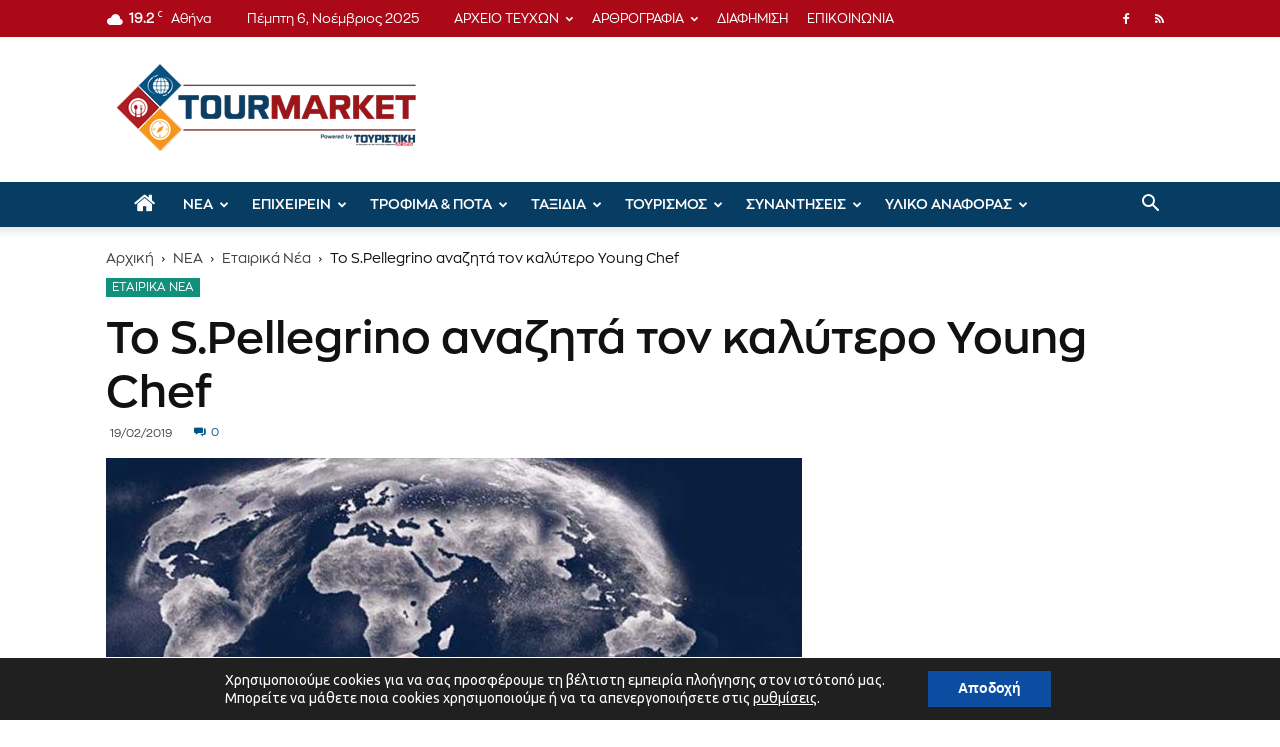

--- FILE ---
content_type: text/html; charset=UTF-8
request_url: https://www.tour-market.gr/pellegrino/
body_size: 41324
content:
<!doctype html >
<!--[if IE 8]>    <html class="ie8" lang="en"> <![endif]-->
<!--[if IE 9]>    <html class="ie9" lang="en"> <![endif]-->
<!--[if gt IE 8]><!--> <html lang="el"> <!--<![endif]-->
<head>
<title>Το S.Pellegrino αναζητά τον καλύτερο Young Chef &raquo; Tour-market.gr</title>
<meta charset="UTF-8" />
<meta name="viewport" content="width=device-width, initial-scale=1.0">
<link rel="pingback" href="https://www.tour-market.gr/xmlrpc.php" />
<meta name='robots' content='index, follow, max-image-preview:large, max-snippet:-1, max-video-preview:-1' />
<script>
var xx_cal_xx = '&';
</script>
<meta property="og:image" content="https://www.tour-market.gr/wp-content/uploads/2019/02/pelegrino-2.jpg" /><link rel="icon" type="image/png" href="https://www.tour-market.gr/wp-content/uploads/2018/04/favico.png">
<!-- This site is optimized with the Yoast SEO plugin v20.3 - https://yoast.com/wordpress/plugins/seo/ -->
<meta name="description" content="Το S.Pellegrino μέσα από τη φετινή ανακοίνωση του παγκόσμιου διαγωνισμού γαστρονομίας, αναζητά την επόμενη γενιά των chefs." />
<link rel="canonical" href="https://www.tour-market.gr/pellegrino/" />
<meta name="twitter:card" content="summary_large_image" />
<meta name="twitter:title" content="Το S.Pellegrino αναζητά τον καλύτερο Young Chef &raquo; Tour-market.gr" />
<meta name="twitter:description" content="Το S.Pellegrino μέσα από τη φετινή ανακοίνωση του παγκόσμιου διαγωνισμού γαστρονομίας, αναζητά την επόμενη γενιά των chefs." />
<meta name="twitter:image" content="https://www.tour-market.gr/wp-content/uploads/2019/02/pelegrino-2.jpg" />
<meta name="twitter:label1" content="Συντάχθηκε από" />
<meta name="twitter:data1" content="stellavg" />
<script type="application/ld+json" class="yoast-schema-graph">{"@context":"https://schema.org","@graph":[{"@type":"WebPage","@id":"https://www.tour-market.gr/pellegrino/","url":"https://www.tour-market.gr/pellegrino/","name":"Το S.Pellegrino αναζητά τον καλύτερο Young Chef &raquo; Tour-market.gr","isPartOf":{"@id":"https://www.tour-market.gr/#website"},"primaryImageOfPage":{"@id":"https://www.tour-market.gr/pellegrino/#primaryimage"},"image":{"@id":"https://www.tour-market.gr/pellegrino/#primaryimage"},"thumbnailUrl":"https://www.tour-market.gr/wp-content/uploads/2019/02/pelegrino-2.jpg","datePublished":"2019-02-19T15:30:48+00:00","dateModified":"2019-02-17T11:34:26+00:00","author":{"@id":"https://www.tour-market.gr/#/schema/person/45b576aa90d7388825e55a9cab4f869d"},"description":"Το S.Pellegrino μέσα από τη φετινή ανακοίνωση του παγκόσμιου διαγωνισμού γαστρονομίας, αναζητά την επόμενη γενιά των chefs.","breadcrumb":{"@id":"https://www.tour-market.gr/pellegrino/#breadcrumb"},"inLanguage":"el","potentialAction":[{"@type":"ReadAction","target":["https://www.tour-market.gr/pellegrino/"]}]},{"@type":"ImageObject","inLanguage":"el","@id":"https://www.tour-market.gr/pellegrino/#primaryimage","url":"https://www.tour-market.gr/wp-content/uploads/2019/02/pelegrino-2.jpg","contentUrl":"https://www.tour-market.gr/wp-content/uploads/2019/02/pelegrino-2.jpg","width":800,"height":550,"caption":"Pellegrino"},{"@type":"BreadcrumbList","@id":"https://www.tour-market.gr/pellegrino/#breadcrumb","itemListElement":[{"@type":"ListItem","position":1,"name":"Home","item":"https://www.tour-market.gr/"},{"@type":"ListItem","position":2,"name":"BLOG","item":"https://www.tour-market.gr/blog/"},{"@type":"ListItem","position":3,"name":"Το S.Pellegrino αναζητά τον καλύτερο Young Chef"}]},{"@type":"WebSite","@id":"https://www.tour-market.gr/#website","url":"https://www.tour-market.gr/","name":"Tour-market.gr","description":"Έγκυρη ενημέρωση για τους επαγγελματίες του τουρισμού","potentialAction":[{"@type":"SearchAction","target":{"@type":"EntryPoint","urlTemplate":"https://www.tour-market.gr/?s={search_term_string}"},"query-input":"required name=search_term_string"}],"inLanguage":"el"},{"@type":"Person","@id":"https://www.tour-market.gr/#/schema/person/45b576aa90d7388825e55a9cab4f869d","name":"stellavg","image":{"@type":"ImageObject","inLanguage":"el","@id":"https://www.tour-market.gr/#/schema/person/image/","url":"https://secure.gravatar.com/avatar/0ecaa1d72ea1986c860368411a2ecdbb?s=96&d=mm&r=g","contentUrl":"https://secure.gravatar.com/avatar/0ecaa1d72ea1986c860368411a2ecdbb?s=96&d=mm&r=g","caption":"stellavg"},"url":"https://www.tour-market.gr/author/stellavg/"}]}</script>
<!-- / Yoast SEO plugin. -->
<link rel='dns-prefetch' href='//fonts.googleapis.com' />
<link rel="alternate" type="application/rss+xml" title="Ροή RSS &raquo; Tour-market.gr" href="https://www.tour-market.gr/feed/" />
<link rel="alternate" type="application/rss+xml" title="Ροή Σχολίων &raquo; Tour-market.gr" href="https://www.tour-market.gr/comments/feed/" />
<link rel="alternate" type="application/rss+xml" title="Ροή Σχολίων Tour-market.gr &raquo; Το S.Pellegrino αναζητά τον καλύτερο Young Chef" href="https://www.tour-market.gr/pellegrino/feed/" />
<!-- <link rel='stylesheet' id='thickbox.css-css' href='https://www.tour-market.gr/wp-includes/js/thickbox/thickbox.css?ver=1.0' type='text/css' media='all' /> -->
<!-- <link rel='stylesheet' id='dashicons-css' href='https://www.tour-market.gr/wp-includes/css/dashicons.min.css?ver=6.1.9' type='text/css' media='all' /> -->
<!-- <link rel='stylesheet' id='thickbox-css' href='https://www.tour-market.gr/wp-includes/js/thickbox/thickbox.css?ver=6.1.9' type='text/css' media='all' /> -->
<!-- <link rel='stylesheet' id='wp-block-library-css' href='https://www.tour-market.gr/wp-includes/css/dist/block-library/style.min.css?ver=6.1.9' type='text/css' media='all' /> -->
<!-- <link rel='stylesheet' id='classic-theme-styles-css' href='https://www.tour-market.gr/wp-includes/css/classic-themes.min.css?ver=1' type='text/css' media='all' /> -->
<link rel="stylesheet" type="text/css" href="//www.tour-market.gr/wp-content/cache/wpfc-minified/8w2leliv/dy2su.css" media="all"/>
<style id='global-styles-inline-css' type='text/css'>
body{--wp--preset--color--black: #000000;--wp--preset--color--cyan-bluish-gray: #abb8c3;--wp--preset--color--white: #ffffff;--wp--preset--color--pale-pink: #f78da7;--wp--preset--color--vivid-red: #cf2e2e;--wp--preset--color--luminous-vivid-orange: #ff6900;--wp--preset--color--luminous-vivid-amber: #fcb900;--wp--preset--color--light-green-cyan: #7bdcb5;--wp--preset--color--vivid-green-cyan: #00d084;--wp--preset--color--pale-cyan-blue: #8ed1fc;--wp--preset--color--vivid-cyan-blue: #0693e3;--wp--preset--color--vivid-purple: #9b51e0;--wp--preset--gradient--vivid-cyan-blue-to-vivid-purple: linear-gradient(135deg,rgba(6,147,227,1) 0%,rgb(155,81,224) 100%);--wp--preset--gradient--light-green-cyan-to-vivid-green-cyan: linear-gradient(135deg,rgb(122,220,180) 0%,rgb(0,208,130) 100%);--wp--preset--gradient--luminous-vivid-amber-to-luminous-vivid-orange: linear-gradient(135deg,rgba(252,185,0,1) 0%,rgba(255,105,0,1) 100%);--wp--preset--gradient--luminous-vivid-orange-to-vivid-red: linear-gradient(135deg,rgba(255,105,0,1) 0%,rgb(207,46,46) 100%);--wp--preset--gradient--very-light-gray-to-cyan-bluish-gray: linear-gradient(135deg,rgb(238,238,238) 0%,rgb(169,184,195) 100%);--wp--preset--gradient--cool-to-warm-spectrum: linear-gradient(135deg,rgb(74,234,220) 0%,rgb(151,120,209) 20%,rgb(207,42,186) 40%,rgb(238,44,130) 60%,rgb(251,105,98) 80%,rgb(254,248,76) 100%);--wp--preset--gradient--blush-light-purple: linear-gradient(135deg,rgb(255,206,236) 0%,rgb(152,150,240) 100%);--wp--preset--gradient--blush-bordeaux: linear-gradient(135deg,rgb(254,205,165) 0%,rgb(254,45,45) 50%,rgb(107,0,62) 100%);--wp--preset--gradient--luminous-dusk: linear-gradient(135deg,rgb(255,203,112) 0%,rgb(199,81,192) 50%,rgb(65,88,208) 100%);--wp--preset--gradient--pale-ocean: linear-gradient(135deg,rgb(255,245,203) 0%,rgb(182,227,212) 50%,rgb(51,167,181) 100%);--wp--preset--gradient--electric-grass: linear-gradient(135deg,rgb(202,248,128) 0%,rgb(113,206,126) 100%);--wp--preset--gradient--midnight: linear-gradient(135deg,rgb(2,3,129) 0%,rgb(40,116,252) 100%);--wp--preset--duotone--dark-grayscale: url('#wp-duotone-dark-grayscale');--wp--preset--duotone--grayscale: url('#wp-duotone-grayscale');--wp--preset--duotone--purple-yellow: url('#wp-duotone-purple-yellow');--wp--preset--duotone--blue-red: url('#wp-duotone-blue-red');--wp--preset--duotone--midnight: url('#wp-duotone-midnight');--wp--preset--duotone--magenta-yellow: url('#wp-duotone-magenta-yellow');--wp--preset--duotone--purple-green: url('#wp-duotone-purple-green');--wp--preset--duotone--blue-orange: url('#wp-duotone-blue-orange');--wp--preset--font-size--small: 13px;--wp--preset--font-size--medium: 20px;--wp--preset--font-size--large: 36px;--wp--preset--font-size--x-large: 42px;--wp--preset--spacing--20: 0.44rem;--wp--preset--spacing--30: 0.67rem;--wp--preset--spacing--40: 1rem;--wp--preset--spacing--50: 1.5rem;--wp--preset--spacing--60: 2.25rem;--wp--preset--spacing--70: 3.38rem;--wp--preset--spacing--80: 5.06rem;}:where(.is-layout-flex){gap: 0.5em;}body .is-layout-flow > .alignleft{float: left;margin-inline-start: 0;margin-inline-end: 2em;}body .is-layout-flow > .alignright{float: right;margin-inline-start: 2em;margin-inline-end: 0;}body .is-layout-flow > .aligncenter{margin-left: auto !important;margin-right: auto !important;}body .is-layout-constrained > .alignleft{float: left;margin-inline-start: 0;margin-inline-end: 2em;}body .is-layout-constrained > .alignright{float: right;margin-inline-start: 2em;margin-inline-end: 0;}body .is-layout-constrained > .aligncenter{margin-left: auto !important;margin-right: auto !important;}body .is-layout-constrained > :where(:not(.alignleft):not(.alignright):not(.alignfull)){max-width: var(--wp--style--global--content-size);margin-left: auto !important;margin-right: auto !important;}body .is-layout-constrained > .alignwide{max-width: var(--wp--style--global--wide-size);}body .is-layout-flex{display: flex;}body .is-layout-flex{flex-wrap: wrap;align-items: center;}body .is-layout-flex > *{margin: 0;}:where(.wp-block-columns.is-layout-flex){gap: 2em;}.has-black-color{color: var(--wp--preset--color--black) !important;}.has-cyan-bluish-gray-color{color: var(--wp--preset--color--cyan-bluish-gray) !important;}.has-white-color{color: var(--wp--preset--color--white) !important;}.has-pale-pink-color{color: var(--wp--preset--color--pale-pink) !important;}.has-vivid-red-color{color: var(--wp--preset--color--vivid-red) !important;}.has-luminous-vivid-orange-color{color: var(--wp--preset--color--luminous-vivid-orange) !important;}.has-luminous-vivid-amber-color{color: var(--wp--preset--color--luminous-vivid-amber) !important;}.has-light-green-cyan-color{color: var(--wp--preset--color--light-green-cyan) !important;}.has-vivid-green-cyan-color{color: var(--wp--preset--color--vivid-green-cyan) !important;}.has-pale-cyan-blue-color{color: var(--wp--preset--color--pale-cyan-blue) !important;}.has-vivid-cyan-blue-color{color: var(--wp--preset--color--vivid-cyan-blue) !important;}.has-vivid-purple-color{color: var(--wp--preset--color--vivid-purple) !important;}.has-black-background-color{background-color: var(--wp--preset--color--black) !important;}.has-cyan-bluish-gray-background-color{background-color: var(--wp--preset--color--cyan-bluish-gray) !important;}.has-white-background-color{background-color: var(--wp--preset--color--white) !important;}.has-pale-pink-background-color{background-color: var(--wp--preset--color--pale-pink) !important;}.has-vivid-red-background-color{background-color: var(--wp--preset--color--vivid-red) !important;}.has-luminous-vivid-orange-background-color{background-color: var(--wp--preset--color--luminous-vivid-orange) !important;}.has-luminous-vivid-amber-background-color{background-color: var(--wp--preset--color--luminous-vivid-amber) !important;}.has-light-green-cyan-background-color{background-color: var(--wp--preset--color--light-green-cyan) !important;}.has-vivid-green-cyan-background-color{background-color: var(--wp--preset--color--vivid-green-cyan) !important;}.has-pale-cyan-blue-background-color{background-color: var(--wp--preset--color--pale-cyan-blue) !important;}.has-vivid-cyan-blue-background-color{background-color: var(--wp--preset--color--vivid-cyan-blue) !important;}.has-vivid-purple-background-color{background-color: var(--wp--preset--color--vivid-purple) !important;}.has-black-border-color{border-color: var(--wp--preset--color--black) !important;}.has-cyan-bluish-gray-border-color{border-color: var(--wp--preset--color--cyan-bluish-gray) !important;}.has-white-border-color{border-color: var(--wp--preset--color--white) !important;}.has-pale-pink-border-color{border-color: var(--wp--preset--color--pale-pink) !important;}.has-vivid-red-border-color{border-color: var(--wp--preset--color--vivid-red) !important;}.has-luminous-vivid-orange-border-color{border-color: var(--wp--preset--color--luminous-vivid-orange) !important;}.has-luminous-vivid-amber-border-color{border-color: var(--wp--preset--color--luminous-vivid-amber) !important;}.has-light-green-cyan-border-color{border-color: var(--wp--preset--color--light-green-cyan) !important;}.has-vivid-green-cyan-border-color{border-color: var(--wp--preset--color--vivid-green-cyan) !important;}.has-pale-cyan-blue-border-color{border-color: var(--wp--preset--color--pale-cyan-blue) !important;}.has-vivid-cyan-blue-border-color{border-color: var(--wp--preset--color--vivid-cyan-blue) !important;}.has-vivid-purple-border-color{border-color: var(--wp--preset--color--vivid-purple) !important;}.has-vivid-cyan-blue-to-vivid-purple-gradient-background{background: var(--wp--preset--gradient--vivid-cyan-blue-to-vivid-purple) !important;}.has-light-green-cyan-to-vivid-green-cyan-gradient-background{background: var(--wp--preset--gradient--light-green-cyan-to-vivid-green-cyan) !important;}.has-luminous-vivid-amber-to-luminous-vivid-orange-gradient-background{background: var(--wp--preset--gradient--luminous-vivid-amber-to-luminous-vivid-orange) !important;}.has-luminous-vivid-orange-to-vivid-red-gradient-background{background: var(--wp--preset--gradient--luminous-vivid-orange-to-vivid-red) !important;}.has-very-light-gray-to-cyan-bluish-gray-gradient-background{background: var(--wp--preset--gradient--very-light-gray-to-cyan-bluish-gray) !important;}.has-cool-to-warm-spectrum-gradient-background{background: var(--wp--preset--gradient--cool-to-warm-spectrum) !important;}.has-blush-light-purple-gradient-background{background: var(--wp--preset--gradient--blush-light-purple) !important;}.has-blush-bordeaux-gradient-background{background: var(--wp--preset--gradient--blush-bordeaux) !important;}.has-luminous-dusk-gradient-background{background: var(--wp--preset--gradient--luminous-dusk) !important;}.has-pale-ocean-gradient-background{background: var(--wp--preset--gradient--pale-ocean) !important;}.has-electric-grass-gradient-background{background: var(--wp--preset--gradient--electric-grass) !important;}.has-midnight-gradient-background{background: var(--wp--preset--gradient--midnight) !important;}.has-small-font-size{font-size: var(--wp--preset--font-size--small) !important;}.has-medium-font-size{font-size: var(--wp--preset--font-size--medium) !important;}.has-large-font-size{font-size: var(--wp--preset--font-size--large) !important;}.has-x-large-font-size{font-size: var(--wp--preset--font-size--x-large) !important;}
.wp-block-navigation a:where(:not(.wp-element-button)){color: inherit;}
:where(.wp-block-columns.is-layout-flex){gap: 2em;}
.wp-block-pullquote{font-size: 1.5em;line-height: 1.6;}
</style>
<!-- <link rel='stylesheet' id='titan-adminbar-styles-css' href='https://www.tour-market.gr/wp-content/plugins/anti-spam/assets/css/admin-bar.css?ver=7.3.4' type='text/css' media='all' /> -->
<!-- <link rel='stylesheet' id='contact-form-7-css' href='https://www.tour-market.gr/wp-content/plugins/contact-form-7/includes/css/styles.css?ver=5.7.4' type='text/css' media='all' /> -->
<!-- <link rel='stylesheet' id='wpdm-font-awesome-css' href='https://www.tour-market.gr/wp-content/plugins/download-manager/assets/fontawesome/css/all.min.css?ver=6.1.9' type='text/css' media='all' /> -->
<!-- <link rel='stylesheet' id='wpdm-front-bootstrap-css' href='https://www.tour-market.gr/wp-content/plugins/download-manager/assets/bootstrap/css/bootstrap.min.css?ver=6.1.9' type='text/css' media='all' /> -->
<!-- <link rel='stylesheet' id='wpdm-front-css' href='https://www.tour-market.gr/wp-content/plugins/download-manager/assets/css/front.css?ver=6.1.9' type='text/css' media='all' /> -->
<!-- <link rel='stylesheet' id='post-views-counter-frontend-css' href='https://www.tour-market.gr/wp-content/plugins/post-views-counter/css/frontend.min.css?ver=1.3.12' type='text/css' media='all' /> -->
<link rel="stylesheet" type="text/css" href="//www.tour-market.gr/wp-content/cache/wpfc-minified/qhyocl13/dy2su.css" media="all"/>
<link rel='stylesheet' id='google-fonts-style-css' href='https://fonts.googleapis.com/css?family=Ubuntu%3A400%2C100%2C100italic%2C200%2C200italic%2C300%2C300italic%2C400italic%2C500%2C500italic%2C600%2C600italic%2C700%2C700italic%2C800%2C800italic%2C900%2C900italic%7COpen+Sans%3A300italic%2C400%2C400italic%2C600%2C600italic%2C700%2C100%2C100italic%2C200%2C200italic%2C300%2C500%2C500italic%2C700italic%2C800%2C800italic%2C900%2C900italic%7CRoboto%3A300%2C400%2C400italic%2C500%2C500italic%2C700%2C900%2C100%2C100italic%2C200%2C200italic%2C300italic%2C600%2C600italic%2C700italic%2C800%2C800italic%2C900italic&#038;subset=greek%2Cgreek-ext&#038;ver=8.8.2' type='text/css' media='all' />
<!-- <link rel='stylesheet' id='bsf-Defaults-css' href='https://www.tour-market.gr/wp-content/uploads/smile_fonts/Defaults/Defaults.css?ver=6.1.9' type='text/css' media='all' /> -->
<!-- <link rel='stylesheet' id='wpgdprc-front-css-css' href='https://www.tour-market.gr/wp-content/plugins/wp-gdpr-compliance/Assets/css/front.css?ver=1679484021' type='text/css' media='all' /> -->
<link rel="stylesheet" type="text/css" href="//www.tour-market.gr/wp-content/cache/wpfc-minified/k1kqgbc8/dy2sx.css" media="all"/>
<style id='wpgdprc-front-css-inline-css' type='text/css'>
:root{--wp-gdpr--bar--background-color: #000000;--wp-gdpr--bar--color: #ffffff;--wp-gdpr--button--background-color: #000000;--wp-gdpr--button--background-color--darken: #000000;--wp-gdpr--button--color: #ffffff;}
</style>
<!-- <link rel='stylesheet' id='moove_gdpr_frontend-css' href='https://www.tour-market.gr/wp-content/plugins/gdpr-cookie-compliance/dist/styles/gdpr-main.css?ver=4.10.6' type='text/css' media='all' /> -->
<link rel="stylesheet" type="text/css" href="//www.tour-market.gr/wp-content/cache/wpfc-minified/fs4s4kxv/dy2su.css" media="all"/>
<style id='moove_gdpr_frontend-inline-css' type='text/css'>
#moove_gdpr_cookie_modal,#moove_gdpr_cookie_info_bar,.gdpr_cookie_settings_shortcode_content{font-family:Nunito,sans-serif}#moove_gdpr_save_popup_settings_button{background-color:#373737;color:#fff}#moove_gdpr_save_popup_settings_button:hover{background-color:#000}#moove_gdpr_cookie_info_bar .moove-gdpr-info-bar-container .moove-gdpr-info-bar-content a.mgbutton,#moove_gdpr_cookie_info_bar .moove-gdpr-info-bar-container .moove-gdpr-info-bar-content button.mgbutton{background-color:#0C4DA2}#moove_gdpr_cookie_modal .moove-gdpr-modal-content .moove-gdpr-modal-footer-content .moove-gdpr-button-holder a.mgbutton,#moove_gdpr_cookie_modal .moove-gdpr-modal-content .moove-gdpr-modal-footer-content .moove-gdpr-button-holder button.mgbutton,.gdpr_cookie_settings_shortcode_content .gdpr-shr-button.button-green{background-color:#0C4DA2;border-color:#0C4DA2}#moove_gdpr_cookie_modal .moove-gdpr-modal-content .moove-gdpr-modal-footer-content .moove-gdpr-button-holder a.mgbutton:hover,#moove_gdpr_cookie_modal .moove-gdpr-modal-content .moove-gdpr-modal-footer-content .moove-gdpr-button-holder button.mgbutton:hover,.gdpr_cookie_settings_shortcode_content .gdpr-shr-button.button-green:hover{background-color:#fff;color:#0C4DA2}#moove_gdpr_cookie_modal .moove-gdpr-modal-content .moove-gdpr-modal-close i,#moove_gdpr_cookie_modal .moove-gdpr-modal-content .moove-gdpr-modal-close span.gdpr-icon{background-color:#0C4DA2;border:1px solid #0C4DA2}#moove_gdpr_cookie_info_bar span.change-settings-button.focus-g,#moove_gdpr_cookie_info_bar span.change-settings-button:focus{-webkit-box-shadow:0 0 1px 3px #0C4DA2;-moz-box-shadow:0 0 1px 3px #0C4DA2;box-shadow:0 0 1px 3px #0C4DA2}#moove_gdpr_cookie_modal .moove-gdpr-modal-content .moove-gdpr-modal-close i:hover,#moove_gdpr_cookie_modal .moove-gdpr-modal-content .moove-gdpr-modal-close span.gdpr-icon:hover,#moove_gdpr_cookie_info_bar span[data-href]>u.change-settings-button{color:#0C4DA2}#moove_gdpr_cookie_modal .moove-gdpr-modal-content .moove-gdpr-modal-left-content #moove-gdpr-menu li.menu-item-selected a span.gdpr-icon,#moove_gdpr_cookie_modal .moove-gdpr-modal-content .moove-gdpr-modal-left-content #moove-gdpr-menu li.menu-item-selected button span.gdpr-icon{color:inherit}#moove_gdpr_cookie_modal .moove-gdpr-modal-content .moove-gdpr-modal-left-content #moove-gdpr-menu li a span.gdpr-icon,#moove_gdpr_cookie_modal .moove-gdpr-modal-content .moove-gdpr-modal-left-content #moove-gdpr-menu li button span.gdpr-icon{color:inherit}#moove_gdpr_cookie_modal .gdpr-acc-link{line-height:0;font-size:0;color:transparent;position:absolute}#moove_gdpr_cookie_modal .moove-gdpr-modal-content .moove-gdpr-modal-close:hover i,#moove_gdpr_cookie_modal .moove-gdpr-modal-content .moove-gdpr-modal-left-content #moove-gdpr-menu li a,#moove_gdpr_cookie_modal .moove-gdpr-modal-content .moove-gdpr-modal-left-content #moove-gdpr-menu li button,#moove_gdpr_cookie_modal .moove-gdpr-modal-content .moove-gdpr-modal-left-content #moove-gdpr-menu li button i,#moove_gdpr_cookie_modal .moove-gdpr-modal-content .moove-gdpr-modal-left-content #moove-gdpr-menu li a i,#moove_gdpr_cookie_modal .moove-gdpr-modal-content .moove-gdpr-tab-main .moove-gdpr-tab-main-content a:hover,#moove_gdpr_cookie_info_bar.moove-gdpr-dark-scheme .moove-gdpr-info-bar-container .moove-gdpr-info-bar-content a.mgbutton:hover,#moove_gdpr_cookie_info_bar.moove-gdpr-dark-scheme .moove-gdpr-info-bar-container .moove-gdpr-info-bar-content button.mgbutton:hover,#moove_gdpr_cookie_info_bar.moove-gdpr-dark-scheme .moove-gdpr-info-bar-container .moove-gdpr-info-bar-content a:hover,#moove_gdpr_cookie_info_bar.moove-gdpr-dark-scheme .moove-gdpr-info-bar-container .moove-gdpr-info-bar-content button:hover,#moove_gdpr_cookie_info_bar.moove-gdpr-dark-scheme .moove-gdpr-info-bar-container .moove-gdpr-info-bar-content span.change-settings-button:hover,#moove_gdpr_cookie_info_bar.moove-gdpr-dark-scheme .moove-gdpr-info-bar-container .moove-gdpr-info-bar-content u.change-settings-button:hover,#moove_gdpr_cookie_info_bar span[data-href]>u.change-settings-button,#moove_gdpr_cookie_info_bar.moove-gdpr-dark-scheme .moove-gdpr-info-bar-container .moove-gdpr-info-bar-content a.mgbutton.focus-g,#moove_gdpr_cookie_info_bar.moove-gdpr-dark-scheme .moove-gdpr-info-bar-container .moove-gdpr-info-bar-content button.mgbutton.focus-g,#moove_gdpr_cookie_info_bar.moove-gdpr-dark-scheme .moove-gdpr-info-bar-container .moove-gdpr-info-bar-content a.focus-g,#moove_gdpr_cookie_info_bar.moove-gdpr-dark-scheme .moove-gdpr-info-bar-container .moove-gdpr-info-bar-content button.focus-g,#moove_gdpr_cookie_info_bar.moove-gdpr-dark-scheme .moove-gdpr-info-bar-container .moove-gdpr-info-bar-content a.mgbutton:focus,#moove_gdpr_cookie_info_bar.moove-gdpr-dark-scheme .moove-gdpr-info-bar-container .moove-gdpr-info-bar-content button.mgbutton:focus,#moove_gdpr_cookie_info_bar.moove-gdpr-dark-scheme .moove-gdpr-info-bar-container .moove-gdpr-info-bar-content a:focus,#moove_gdpr_cookie_info_bar.moove-gdpr-dark-scheme .moove-gdpr-info-bar-container .moove-gdpr-info-bar-content button:focus,#moove_gdpr_cookie_info_bar.moove-gdpr-dark-scheme .moove-gdpr-info-bar-container .moove-gdpr-info-bar-content span.change-settings-button.focus-g,span.change-settings-button:focus,#moove_gdpr_cookie_info_bar.moove-gdpr-dark-scheme .moove-gdpr-info-bar-container .moove-gdpr-info-bar-content u.change-settings-button.focus-g,#moove_gdpr_cookie_info_bar.moove-gdpr-dark-scheme .moove-gdpr-info-bar-container .moove-gdpr-info-bar-content u.change-settings-button:focus{color:#0C4DA2}#moove_gdpr_cookie_modal.gdpr_lightbox-hide{display:none}
</style>
<!-- <link rel='stylesheet' id='js_composer_front-css' href='https://www.tour-market.gr/wp-content/plugins/js_composer/assets/css/js_composer.min.css?ver=5.5.5' type='text/css' media='all' /> -->
<!-- <link rel='stylesheet' id='td-theme-css' href='https://www.tour-market.gr/wp-content/themes/tourmarket/style.css?ver=8.8.2' type='text/css' media='all' /> -->
<!-- <link rel='stylesheet' id='td-theme-child-css' href='https://www.tour-market.gr/wp-content/themes/tourmarket-child/style.css?ver=8.8.2c' type='text/css' media='all' /> -->
<!-- <link rel='stylesheet' id='td-theme-demo-style-css' href='https://www.tour-market.gr/wp-content/themes/tourmarket/includes/demos/business/demo_style.css?ver=8.8.2' type='text/css' media='all' /> -->
<link rel="stylesheet" type="text/css" href="//www.tour-market.gr/wp-content/cache/wpfc-minified/m0v21aba/dy2sx.css" media="all"/>
<script src='//www.tour-market.gr/wp-content/cache/wpfc-minified/gguqb28/dy2su.js' type="text/javascript"></script>
<!-- <script type='text/javascript' src='https://www.tour-market.gr/wp-includes/js/jquery/jquery.min.js?ver=3.6.1' id='jquery-core-js'></script> -->
<!-- <script type='text/javascript' src='https://www.tour-market.gr/wp-includes/js/jquery/jquery-migrate.min.js?ver=3.3.2' id='jquery-migrate-js'></script> -->
<!-- <script type='text/javascript' src='https://www.tour-market.gr/wp-content/plugins/download-manager/assets/bootstrap/js/popper.min.js?ver=6.1.9' id='wpdm-poper-js'></script> -->
<!-- <script type='text/javascript' src='https://www.tour-market.gr/wp-content/plugins/download-manager/assets/bootstrap/js/bootstrap.min.js?ver=6.1.9' id='wpdm-front-bootstrap-js'></script> -->
<script type='text/javascript' id='wpdm-frontjs-js-extra'>
/* <![CDATA[ */
var wpdm_url = {"home":"https:\/\/www.tour-market.gr\/","site":"https:\/\/www.tour-market.gr\/","ajax":"https:\/\/www.tour-market.gr\/wp-admin\/admin-ajax.php"};
var wpdm_js = {"spinner":"<i class=\"fas fa-sun fa-spin\"><\/i>"};
/* ]]> */
</script>
<script src='//www.tour-market.gr/wp-content/cache/wpfc-minified/7kad5aqc/dy2sx.js' type="text/javascript"></script>
<!-- <script type='text/javascript' src='https://www.tour-market.gr/wp-content/plugins/download-manager/assets/js/front.js?ver=3.2.69' id='wpdm-frontjs-js'></script> -->
<script type='text/javascript' id='wpgdprc-front-js-js-extra'>
/* <![CDATA[ */
var wpgdprcFront = {"ajaxUrl":"https:\/\/www.tour-market.gr\/wp-admin\/admin-ajax.php","ajaxNonce":"45c2515c82","ajaxArg":"security","pluginPrefix":"wpgdprc","blogId":"1","isMultiSite":"","locale":"el","showSignUpModal":"1","showFormModal":"","cookieName":"wpgdprc-consent","consentVersion":"","path":"\/","prefix":"wpgdprc"};
/* ]]> */
</script>
<script src='//www.tour-market.gr/wp-content/cache/wpfc-minified/g4keain7/dy2su.js' type="text/javascript"></script>
<!-- <script type='text/javascript' src='https://www.tour-market.gr/wp-content/plugins/wp-gdpr-compliance/Assets/js/front.min.js?ver=1679484021' id='wpgdprc-front-js-js'></script> -->
<!-- <script type='text/javascript' src='https://www.tour-market.gr/wp-content/plugins/spider-event-calendar/elements/calendar.js?ver=2.5.62' id='Calendar-js'></script> -->
<!-- <script type='text/javascript' src='https://www.tour-market.gr/wp-content/plugins/spider-event-calendar/elements/calendar-setup.js?ver=2.5.62' id='calendar-setup-js'></script> -->
<!-- <script type='text/javascript' src='https://www.tour-market.gr/wp-content/plugins/spider-event-calendar/elements/calendar_function.js?ver=2.5.62' id='calendar_function-js'></script> -->
<link rel="https://api.w.org/" href="https://www.tour-market.gr/wp-json/" /><link rel="alternate" type="application/json" href="https://www.tour-market.gr/wp-json/wp/v2/posts/46005" /><link rel="EditURI" type="application/rsd+xml" title="RSD" href="https://www.tour-market.gr/xmlrpc.php?rsd" />
<link rel="wlwmanifest" type="application/wlwmanifest+xml" href="https://www.tour-market.gr/wp-includes/wlwmanifest.xml" />
<meta name="generator" content="WordPress 6.1.9" />
<link rel='shortlink' href='https://www.tour-market.gr/?p=46005' />
<link rel="alternate" type="application/json+oembed" href="https://www.tour-market.gr/wp-json/oembed/1.0/embed?url=https%3A%2F%2Fwww.tour-market.gr%2Fpellegrino%2F" />
<link rel="alternate" type="text/xml+oembed" href="https://www.tour-market.gr/wp-json/oembed/1.0/embed?url=https%3A%2F%2Fwww.tour-market.gr%2Fpellegrino%2F&#038;format=xml" />
<!-- Google Tag Manager -->
<script>(function(w,d,s,l,i){w[l]=w[l]||[];w[l].push({'gtm.start':
new Date().getTime(),event:'gtm.js'});var f=d.getElementsByTagName(s)[0],
j=d.createElement(s),dl=l!='dataLayer'?'&l='+l:'';j.async=true;j.src=
'https://www.googletagmanager.com/gtm.js?id='+i+dl;f.parentNode.insertBefore(j,f);
})(window,document,'script','dataLayer','GTM-N3NGCWDW');</script>
<!-- End Google Tag Manager -->
<script src='https://www.google.com/recaptcha/api.js'></script>
<script async='async' src='https://www.googletagservices.com/tag/js/gpt.js'></script>
<script>
var googletag = googletag || {};
googletag.cmd = googletag.cmd || [];
</script>
<script>
googletag.cmd.push(function() {
googletag.defineSlot('/20642242/Tourmarket_Home_Ros_200x200', [200, 200], 'div-gpt-ad-1522834936828-0').addService(googletag.pubads());
googletag.defineSlot('/20642242/Tourmarket_Home_Ros_300x250_bottom', [300, 250], 'div-gpt-ad-1522834936828-1').addService(googletag.pubads());
googletag.defineSlot('/20642242/Tourmarket_Home_Ros_300x250_top', [300, 250], 'div-gpt-ad-1522834936828-2').addService(googletag.pubads());
googletag.defineSlot('/20642242/Tourmarket_Home_Ros_468x60', [468, 60], 'div-gpt-ad-1522834936828-3').addService(googletag.pubads());
googletag.defineSlot('/20642242/Tourmarket_Home_Ros_728x90', [728, 90], 'div-gpt-ad-1522834936828-4').addService(googletag.pubads());
googletag.defineSlot('/20642242/Tourmarket_inline_728x90', [728, 90], 'div-gpt-ad-1541754476083-0').addService(googletag.pubads());
googletag.defineSlot('/20642242/Tourmarket_300x600_HOME', [300, 600], 'div-gpt-ad-1540804278268-0').addService(googletag.pubads());
googletag.defineSlot('/20642242/Tourmarket_Ektheseis_300x250', [300, 250], 'div-gpt-ad-1531900064652-0').addService(googletag.pubads());
googletag.defineSlot('/20642242/Tourmarket_300x600_etairikanea', [300, 600], 'div-gpt-ad-1531908766529-0').addService(googletag.pubads());
googletag.defineSlot('/20642242/Tourmarket_300x250_etairikanea', [300, 250], 'div-gpt-ad-1557739340149-0').addService(googletag.pubads());
googletag.defineSlot('/20642242/Tourmarket_300x600_Touristikanea', [300, 600], 'div-gpt-ad-1531909727423-0').addService(googletag.pubads());
googletag.defineSlot('/20642242/Tourmarket_300x600_Exoplismos', [300, 600], 'div-gpt-ad-1548068462385-0').addService(googletag.pubads());
googletag.defineSlot('/20642242/Tourmarket_300x600_Trofima', [300, 600], 'div-gpt-ad-1531910499454-0').addService(googletag.pubads());
googletag.defineSlot('/20642242/Tourmarket_300x250_Trofima', [300, 250], 'div-gpt-ad-1556091440822-0').addService(googletag.pubads());
googletag.defineSlot('/20642242/Tourmarket_300x600_etairiesproionta', [300, 600], 'div-gpt-ad-1549461419419-0').addService(googletag.pubads());
googletag.defineSlot('/20642242/Tourmarket_300x250_etairiesproionta', [300, 250], 'div-gpt-ad-1581676139389-0').addService(googletag.pubads());
googletag.defineSlot('/20642242/Tourmarket_300x250_exoplismos', [300, 250], 'div-gpt-ad-1531911779713-0').addService(googletag.pubads());
googletag.defineSlot('/20642242/Tourmarket_300x600_Hotels', [300, 600], 'div-gpt-ad-1532071581913-0').addService(googletag.pubads());
googletag.defineSlot('/20642242/Tourmarket_300x250_Hotels', [300, 250], 'div-gpt-ad-1581609166822-0').addService(googletag.pubads());
googletag.defineSlot('/20642242/tourmarket_300x250_Ekpaid', [300, 250], 'div-gpt-ad-1579522388367-0').addService(googletag.pubads());
googletag.defineSlot('/20642242/Tourmarket_300x600_Ekpaid', [300, 600], 'div-gpt-ad-1550653759216-0').addService(googletag.pubads());
googletag.defineSlot('/20642242/Tourmarket_300x600_epikairotita', [300, 600], 'div-gpt-ad-1553080437307-0').addService(googletag.pubads());
googletag.defineSlot('/20642242/Tourmarket_300x250_epikairotita', [300, 250], 'div-gpt-ad-1532339550063-0').addService(googletag.pubads());
googletag.defineSlot('/20642242/Tourmarket_300x250_Ependiseis', [300, 250], 'div-gpt-ad-1549292976564-0').addService(googletag.pubads());
googletag.defineSlot('/20642242/Tourmarket_300x250_sinedria', [300, 250], 'div-gpt-ad-1551109442851-0').addService(googletag.pubads());
googletag.defineSlot('/20642242/tourmarket_300x250_sinantiseis', [300, 250], 'div-gpt-ad-1551776197499-0').addService(googletag.pubads());
googletag.defineSlot('/20642242/Tourmarket_300x600_Catering', [300, 600], 'div-gpt-ad-1559637048485-0').addService(googletag.pubads());
googletag.defineSlot('/20642242/Tourmarket_300x600_FSexoplismos', [300, 600], 'div-gpt-ad-1559639313685-0').addService(googletag.pubads());
googletag.defineSlot('/20642242/Tourmarket_Gastronomikos_300x600', [300, 600], 'div-gpt-ad-1561032861096-0').addService(googletag.pubads());
googletag.defineSlot('/20642242/Tourmarket_Gastronomikos_300x250', [300, 250], 'div-gpt-ad-1581676486958-0').addService(googletag.pubads());
googletag.pubads().enableSingleRequest();
googletag.enableServices();
});
</script>
<!--[if lt IE 9]><script src="https://cdnjs.cloudflare.com/ajax/libs/html5shiv/3.7.3/html5shiv.js"></script><![endif]-->
<meta name="generator" content="Powered by WPBakery Page Builder - drag and drop page builder for WordPress."/>
<!--[if lte IE 9]><link rel="stylesheet" type="text/css" href="https://www.tour-market.gr/wp-content/plugins/js_composer/assets/css/vc_lte_ie9.min.css" media="screen"><![endif]-->
<!-- JS generated by theme -->
<script>
var tdBlocksArray = []; //here we store all the items for the current page
//td_block class - each ajax block uses a object of this class for requests
function tdBlock() {
this.id = '';
this.block_type = 1; //block type id (1-234 etc)
this.atts = '';
this.td_column_number = '';
this.td_current_page = 1; //
this.post_count = 0; //from wp
this.found_posts = 0; //from wp
this.max_num_pages = 0; //from wp
this.td_filter_value = ''; //current live filter value
this.is_ajax_running = false;
this.td_user_action = ''; // load more or infinite loader (used by the animation)
this.header_color = '';
this.ajax_pagination_infinite_stop = ''; //show load more at page x
}
// td_js_generator - mini detector
(function(){
var htmlTag = document.getElementsByTagName("html")[0];
if ( navigator.userAgent.indexOf("MSIE 10.0") > -1 ) {
htmlTag.className += ' ie10';
}
if ( !!navigator.userAgent.match(/Trident.*rv\:11\./) ) {
htmlTag.className += ' ie11';
}
if ( navigator.userAgent.indexOf("Edge") > -1 ) {
htmlTag.className += ' ieEdge';
}
if ( /(iPad|iPhone|iPod)/g.test(navigator.userAgent) ) {
htmlTag.className += ' td-md-is-ios';
}
var user_agent = navigator.userAgent.toLowerCase();
if ( user_agent.indexOf("android") > -1 ) {
htmlTag.className += ' td-md-is-android';
}
if ( -1 !== navigator.userAgent.indexOf('Mac OS X')  ) {
htmlTag.className += ' td-md-is-os-x';
}
if ( /chrom(e|ium)/.test(navigator.userAgent.toLowerCase()) ) {
htmlTag.className += ' td-md-is-chrome';
}
if ( -1 !== navigator.userAgent.indexOf('Firefox') ) {
htmlTag.className += ' td-md-is-firefox';
}
if ( -1 !== navigator.userAgent.indexOf('Safari') && -1 === navigator.userAgent.indexOf('Chrome') ) {
htmlTag.className += ' td-md-is-safari';
}
if( -1 !== navigator.userAgent.indexOf('IEMobile') ){
htmlTag.className += ' td-md-is-iemobile';
}
})();
var tdLocalCache = {};
( function () {
"use strict";
tdLocalCache = {
data: {},
remove: function (resource_id) {
delete tdLocalCache.data[resource_id];
},
exist: function (resource_id) {
return tdLocalCache.data.hasOwnProperty(resource_id) && tdLocalCache.data[resource_id] !== null;
},
get: function (resource_id) {
return tdLocalCache.data[resource_id];
},
set: function (resource_id, cachedData) {
tdLocalCache.remove(resource_id);
tdLocalCache.data[resource_id] = cachedData;
}
};
})();
var td_viewport_interval_list=[{"limitBottom":767,"sidebarWidth":228},{"limitBottom":1018,"sidebarWidth":300},{"limitBottom":1140,"sidebarWidth":324}];
var td_animation_stack_effect="type0";
var tds_animation_stack=true;
var td_animation_stack_specific_selectors=".entry-thumb, img";
var td_animation_stack_general_selectors=".td-animation-stack img, .td-animation-stack .entry-thumb, .post img";
var tds_general_modal_image="yes";
var td_ajax_url="https:\/\/www.tour-market.gr\/wp-admin\/admin-ajax.php?td_theme_name=Newspaper&v=8.8.2";
var td_get_template_directory_uri="https:\/\/www.tour-market.gr\/wp-content\/themes\/tourmarket";
var tds_snap_menu="";
var tds_logo_on_sticky="";
var tds_header_style="";
var td_please_wait="\u03a0\u03b1\u03c1\u03b1\u03ba\u03b1\u03bb\u03bf\u03cd\u03bc\u03b5 \u03c0\u03b5\u03c1\u03b9\u03bc\u03ad\u03bd\u03b5\u03c4\u03b5...";
var td_email_user_pass_incorrect="\u03a7\u03c1\u03ae\u03c3\u03c4\u03b7\u03c2 \u03ae \u03ba\u03c9\u03b4\u03b9\u03ba\u03cc\u03c2 \u03bb\u03b1\u03bd\u03b8\u03b1\u03c3\u03bc\u03ad\u03bd\u03bf\u03c2!";
var td_email_user_incorrect="Email \u03ae \u03cc\u03bd\u03bf\u03bc\u03b1 \u03c7\u03c1\u03ae\u03c3\u03c4\u03b7 \u03bb\u03b1\u03bd\u03b8\u03b1\u03c3\u03bc\u03ad\u03bd\u03bf!";
var td_email_incorrect="Email \u03bb\u03b1\u03bd\u03b8\u03b1\u03c3\u03bc\u03ad\u03bd\u03bf!";
var tds_more_articles_on_post_enable="";
var tds_more_articles_on_post_time_to_wait="";
var tds_more_articles_on_post_pages_distance_from_top=0;
var tds_theme_color_site_wide="#005689";
var tds_smart_sidebar="enabled";
var tdThemeName="Newspaper";
var td_magnific_popup_translation_tPrev="\u03a0\u03c1\u03bf\u03b7\u03b3\u03bf\u03cd\u03bc\u03b5\u03bd\u03bf (\u039a\u03bf\u03c5\u03bc\u03c0\u03af \u03b1\u03c1\u03b9\u03c3\u03c4\u03b5\u03c1\u03bf\u03cd \u03b2\u03ad\u03bb\u03bf\u03c5\u03c2)";
var td_magnific_popup_translation_tNext="\u0395\u03c0\u03cc\u03bc\u03b5\u03bd\u03bf (\u039a\u03bf\u03c5\u03bc\u03c0\u03af \u03b4\u03b5\u03be\u03b9\u03bf\u03cd \u03b2\u03ad\u03bb\u03bf\u03c5\u03c2)";
var td_magnific_popup_translation_tCounter="%curr% \u03b1\u03c0\u03cc %total%";
var td_magnific_popup_translation_ajax_tError="\u03a4\u03bf \u03c0\u03b5\u03c1\u03b9\u03b5\u03c7\u03cc\u03bc\u03b5\u03bd\u03bf \u03b1\u03c0\u03cc %url% \u03b4\u03b5\u03bd \u03ae\u03c4\u03b1\u03bd \u03b4\u03c5\u03bd\u03b1\u03c4\u03cc \u03bd\u03b1 \u03c6\u03bf\u03c1\u03c4\u03c9\u03b8\u03b5\u03af.";
var td_magnific_popup_translation_image_tError="\u0397 \u03b5\u03b9\u03ba\u03cc\u03bd\u03b1 #%curr% \u03b4\u03b5\u03bd \u03ae\u03c4\u03b1\u03bd \u03b4\u03c5\u03bd\u03b1\u03c4\u03cc \u03bd\u03b1 \u03c6\u03bf\u03c1\u03c4\u03c9\u03b8\u03b5\u03af.";
var tdsDateFormat="l j, F Y";
var tdDateNamesI18n={"month_names":["\u0399\u03b1\u03bd\u03bf\u03c5\u03ac\u03c1\u03b9\u03bf\u03c2","\u03a6\u03b5\u03b2\u03c1\u03bf\u03c5\u03ac\u03c1\u03b9\u03bf\u03c2","\u039c\u03ac\u03c1\u03c4\u03b9\u03bf\u03c2","\u0391\u03c0\u03c1\u03af\u03bb\u03b9\u03bf\u03c2","\u039c\u03ac\u03b9\u03bf\u03c2","\u0399\u03bf\u03cd\u03bd\u03b9\u03bf\u03c2","\u0399\u03bf\u03cd\u03bb\u03b9\u03bf\u03c2","\u0391\u03cd\u03b3\u03bf\u03c5\u03c3\u03c4\u03bf\u03c2","\u03a3\u03b5\u03c0\u03c4\u03ad\u03bc\u03b2\u03c1\u03b9\u03bf\u03c2","\u039f\u03ba\u03c4\u03ce\u03b2\u03c1\u03b9\u03bf\u03c2","\u039d\u03bf\u03ad\u03bc\u03b2\u03c1\u03b9\u03bf\u03c2","\u0394\u03b5\u03ba\u03ad\u03bc\u03b2\u03c1\u03b9\u03bf\u03c2"],"month_names_short":["\u0399\u03b1\u03bd","\u03a6\u03b5\u03b2","\u039c\u03b1\u03c1","\u0391\u03c0\u03c1","\u039c\u03ac\u03b9","\u0399\u03bf\u03cd\u03bd","\u0399\u03bf\u03cd\u03bb","\u0391\u03c5\u03b3","\u03a3\u03b5\u03c0","\u039f\u03ba\u03c4","\u039d\u03bf\u03ad","\u0394\u03b5\u03ba"],"day_names":["\u039a\u03c5\u03c1\u03b9\u03b1\u03ba\u03ae","\u0394\u03b5\u03c5\u03c4\u03ad\u03c1\u03b1","\u03a4\u03c1\u03af\u03c4\u03b7","\u03a4\u03b5\u03c4\u03ac\u03c1\u03c4\u03b7","\u03a0\u03ad\u03bc\u03c0\u03c4\u03b7","\u03a0\u03b1\u03c1\u03b1\u03c3\u03ba\u03b5\u03c5\u03ae","\u03a3\u03ac\u03b2\u03b2\u03b1\u03c4\u03bf"],"day_names_short":["\u039a\u03c5","\u0394\u03b5","\u03a4\u03c1","\u03a4\u03b5","\u03a0\u03b5","\u03a0\u03b1","\u03a3\u03b1"]};
var td_ad_background_click_link="";
var td_ad_background_click_target="";
</script>
<script type="application/ld+json">
{
"@context": "http://schema.org",
"@type": "BreadcrumbList",
"itemListElement": [{
"@type": "ListItem",
"position": 1,
"item": {
"@type": "WebSite",
"@id": "https://www.tour-market.gr/",
"name": "Αρχική"                                               
}
},{
"@type": "ListItem",
"position": 2,
"item": {
"@type": "WebPage",
"@id": "https://www.tour-market.gr/category/news/",
"name": "ΝΕΑ"
}
},{
"@type": "ListItem",
"position": 3,
"item": {
"@type": "WebPage",
"@id": "https://www.tour-market.gr/category/news/company-news/",
"name": "Εταιρικά Νέα"                                
}
},{
"@type": "ListItem",
"position": 4,
"item": {
"@type": "WebPage",
"@id": "https://www.tour-market.gr/pellegrino/",
"name": "Το S.Pellegrino αναζητά τον καλύτερο Young Chef"                                
}
}    ]
}
</script><noscript><style type="text/css"> .wpb_animate_when_almost_visible { opacity: 1; }</style></noscript><meta name="generator" content="WordPress Download Manager 3.2.69" />
<style>
/* WPDM Link Template Styles */        </style>
<style>
:root {
--color-primary: #4a8eff;
--color-primary-rgb: 74, 142, 255;
--color-primary-hover: #5998ff;
--color-primary-active: #3281ff;
--color-secondary: #6c757d;
--color-secondary-rgb: 108, 117, 125;
--color-secondary-hover: #6c757d;
--color-secondary-active: #6c757d;
--color-success: #018e11;
--color-success-rgb: 1, 142, 17;
--color-success-hover: #0aad01;
--color-success-active: #0c8c01;
--color-info: #2CA8FF;
--color-info-rgb: 44, 168, 255;
--color-info-hover: #2CA8FF;
--color-info-active: #2CA8FF;
--color-warning: #FFB236;
--color-warning-rgb: 255, 178, 54;
--color-warning-hover: #FFB236;
--color-warning-active: #FFB236;
--color-danger: #ff5062;
--color-danger-rgb: 255, 80, 98;
--color-danger-hover: #ff5062;
--color-danger-active: #ff5062;
--color-green: #30b570;
--color-blue: #0073ff;
--color-purple: #8557D3;
--color-red: #ff5062;
--color-muted: rgba(69, 89, 122, 0.6);
--wpdm-font: "Rubik", -apple-system, BlinkMacSystemFont, "Segoe UI", Roboto, Helvetica, Arial, sans-serif, "Apple Color Emoji", "Segoe UI Emoji", "Segoe UI Symbol";
}
.wpdm-download-link.btn.btn-primary {
border-radius: 4px;
}
</style>
</head>
<body class="post-template-default single single-post postid-46005 single-format-standard pellegrino global-block-template-11 td-business single_template_2 wpb-js-composer js-comp-ver-5.5.5 vc_responsive td-animation-stack-type0 td-full-layout" itemscope="itemscope" itemtype="https://schema.org/WebPage">
<div class="td-scroll-up"><i class="td-icon-menu-up"></i></div>
<div class="td-menu-background"></div>
<div id="td-mobile-nav">
<div class="td-mobile-container">
<!-- mobile menu top section -->
<div class="td-menu-socials-wrap">
<!-- socials -->
<div class="td-menu-socials">
<span class="td-social-icon-wrap">
<a target="_blank" href="https://www.facebook.com/tourmarket.gr" title="Facebook">
<i class="td-icon-font td-icon-facebook"></i>
</a>
</span>
<span class="td-social-icon-wrap">
<a target="_blank" href="https://www.tour-market.gr/feed/" title="RSS">
<i class="td-icon-font td-icon-rss"></i>
</a>
</span>            </div>
<!-- close button -->
<div class="td-mobile-close">
<a href="#"><i class="td-icon-close-mobile"></i></a>
</div>
</div>
<!-- login section -->
<!-- menu section -->
<div class="td-mobile-content">
<div class="menu-main-new-container"><ul id="menu-main-new" class="td-mobile-main-menu"><li id="menu-item-24363" class="menu-item menu-item-type-post_type menu-item-object-page menu-item-home menu-item-first menu-item-24363"><a href="https://www.tour-market.gr/"><i class="td-icon-home"></i></a></li>
<li id="menu-item-27943" class="menu-item menu-item-type-custom menu-item-object-custom menu-item-has-children menu-item-27943"><a href="#">ΝΕΑ<i class="td-icon-menu-right td-element-after"></i></a>
<ul class="sub-menu">
<li id="menu-item-0" class="menu-item-0"><a href="https://www.tour-market.gr/category/news/recent-news/">Επικαιρότητα</a></li>
<li class="menu-item-0"><a href="https://www.tour-market.gr/category/news/tourism-news/">Τουριστικά νέα</a></li>
<li class="menu-item-0"><a href="https://www.tour-market.gr/category/news/company-news/">Εταιρικά Νέα</a></li>
</ul>
</li>
<li id="menu-item-27944" class="menu-item menu-item-type-custom menu-item-object-custom menu-item-has-children menu-item-27944"><a href="#">ΕΠΙΧΕΙΡΕΙΝ<i class="td-icon-menu-right td-element-after"></i></a>
<ul class="sub-menu">
<li class="menu-item-0"><a href="https://www.tour-market.gr/category/business-industry/investments-and-programs/">Επενδύσεις &amp; Προγράμματα</a></li>
<li class="menu-item-0"><a href="https://www.tour-market.gr/category/business-industry/companies-and-products/">Εταιρείες &amp; Προϊόντα</a></li>
<li class="menu-item-0"><a href="https://www.tour-market.gr/category/business-industry/supplies-services/">Εξοπλισμός &amp; Υπηρεσίες</a></li>
<li class="menu-item-0"><a href="https://www.tour-market.gr/category/business-industry/hotels/">Ξενοδοχεία</a></li>
</ul>
</li>
<li id="menu-item-27945" class="menu-item menu-item-type-custom menu-item-object-custom menu-item-has-children menu-item-27945"><a href="#">ΤΡΟΦΙΜΑ &#038; ΠΟΤΑ<i class="td-icon-menu-right td-element-after"></i></a>
<ul class="sub-menu">
<li class="menu-item-0"><a href="https://www.tour-market.gr/category/food-beverage/food/">Τρόφιμα</a></li>
<li class="menu-item-0"><a href="https://www.tour-market.gr/category/food-beverage/drinks/">Ποτά</a></li>
<li class="menu-item-0"><a href="https://www.tour-market.gr/category/food-beverage/catering/">Catering</a></li>
<li class="menu-item-0"><a href="https://www.tour-market.gr/category/food-beverage/supplies-food-beverage/">Εξοπλισμός Βιομηχανίας</a></li>
</ul>
</li>
<li id="menu-item-27947" class="menu-item menu-item-type-custom menu-item-object-custom menu-item-has-children menu-item-27947"><a href="#">ΤΑΞΙΔΙΑ<i class="td-icon-menu-right td-element-after"></i></a>
<ul class="sub-menu">
<li class="menu-item-0"><a href="https://www.tour-market.gr/category/travel/airtransports/">Αεροπορικά</a></li>
<li class="menu-item-0"><a href="https://www.tour-market.gr/category/travel/cruise-sea-transport/">Ακτοπλοϊκά</a></li>
<li class="menu-item-0"><a href="https://www.tour-market.gr/category/travel/road-transport/">Οδικά ταξίδια</a></li>
<li class="menu-item-0"><a href="https://www.tour-market.gr/category/travel/railway-trips/">Ταξίδια με τρένο</a></li>
</ul>
</li>
<li id="menu-item-27948" class="menu-item menu-item-type-custom menu-item-object-custom menu-item-has-children menu-item-27948"><a href="#">ΤΟΥΡΙΣΜΟΣ<i class="td-icon-menu-right td-element-after"></i></a>
<ul class="sub-menu">
<li class="menu-item-0"><a href="https://www.tour-market.gr/category/alternative-tourism/gastronomy/">Γαστρονομικός</a></li>
<li class="menu-item-0"><a href="https://www.tour-market.gr/category/alternative-tourism/politistikos-thriskeftikos/">Πολιτιστικός</a></li>
<li class="menu-item-0"><a href="https://www.tour-market.gr/category/alternative-tourism/educational-tourism/">Εκπαιδευτικός</a></li>
<li class="menu-item-0"><a href="https://www.tour-market.gr/category/alternative-tourism/medical-tourism/">Ιατρικός &amp; Ιαματικός</a></li>
<li class="menu-item-0"><a href="https://www.tour-market.gr/category/alternative-tourism/athletic-tourism/">Αθλητικός</a></li>
<li class="menu-item-0"><a href="https://www.tour-market.gr/category/alternative-tourism/sinedriakos/">Συνεδριακός</a></li>
<li class="menu-item-0"><a href="https://www.tour-market.gr/category/alternative-tourism/experiential-tourism/">Βιωματικός</a></li>
</ul>
</li>
<li id="menu-item-27949" class="menu-item menu-item-type-custom menu-item-object-custom menu-item-has-children menu-item-27949"><a href="#">ΣΥΝΑΝΤΗΣΕΙΣ<i class="td-icon-menu-right td-element-after"></i></a>
<ul class="sub-menu">
<li class="menu-item-0"><a href="https://www.tour-market.gr/category/meetings-and-events/expo/">Εκθέσεις</a></li>
<li class="menu-item-0"><a href="https://www.tour-market.gr/category/meetings-and-events/workshops/">Ημερίδες</a></li>
<li class="menu-item-0"><a href="https://www.tour-market.gr/category/meetings-and-events/conferences/">Συνέδρια</a></li>
<li class="menu-item-0"><a href="https://www.tour-market.gr/category/meetings-and-events/events/">Εκδηλώσεις</a></li>
</ul>
</li>
<li id="menu-item-27950" class="menu-item menu-item-type-custom menu-item-object-custom menu-item-has-children menu-item-27950"><a href="#">ΥΛΙΚΟ ΑΝΑΦΟΡΑΣ<i class="td-icon-menu-right td-element-after"></i></a>
<ul class="sub-menu">
<li class="menu-item-0"><a href="https://www.tour-market.gr/category/references/education/">Σχολές &amp; Σεμινάρια</a></li>
<li class="menu-item-0"><a href="https://www.tour-market.gr/category/references/tourism-market-research/">Έρευνα &amp; Στατιστικά</a></li>
<li class="menu-item-0"><a href="https://www.tour-market.gr/category/references/laws/">Νομοθεσία</a></li>
<li class="menu-item-0"><a href="https://www.tour-market.gr/category/references/tourism-useful-info/">Ειδήσεις Φορέων</a></li>
</ul>
</li>
</ul></div>        </div>
</div>
<!-- register/login section -->
</div>    <div class="td-search-background"></div>
<div class="td-search-wrap-mob">
<div class="td-drop-down-search" aria-labelledby="td-header-search-button">
<form method="get" class="td-search-form" action="https://www.tour-market.gr/">
<!-- close button -->
<div class="td-search-close">
<a href="#"><i class="td-icon-close-mobile"></i></a>
</div>
<div role="search" class="td-search-input">
<span>Αναζήτηση</span>
<input id="td-header-search-mob" type="text" value="" name="s" autocomplete="off" />
</div>
</form>
<div id="td-aj-search-mob"></div>
</div>
</div>    
<div id="td-outer-wrap" class="td-theme-wrap">
<!--
Header style 1
-->
<div class="td-header-wrap td-header-style-1 ">
<div class="td-header-top-menu-full td-container-wrap ">
<div class="td-container td-header-row td-header-top-menu">
<div class="top-bar-style-1">
<div class="td-header-sp-top-menu">
<!-- td weather source: cache -->		<div class="td-weather-top-widget" id="td_top_weather_uid">
<i class="td-icons scattered-clouds-d"></i>
<div class="td-weather-now" data-block-uid="td_top_weather_uid">
<span class="td-big-degrees">19.2</span>
<span class="td-weather-unit">C</span>
</div>
<div class="td-weather-header">
<div class="td-weather-city">Αθήνα</div>
</div>
</div>
<div class="td_data_time">
<div style="visibility:hidden;">
Πέμπτη 6, Νοέμβριος 2025
</div>
</div>
<div class="menu-top-container"><ul id="menu-top-bar" class="top-header-menu"><li id="menu-item-28985" class="menu-item menu-item-type-custom menu-item-object-custom menu-item-has-children menu-item-first td-menu-item td-normal-menu menu-item-28985"><a href="#">ΑΡΧΕΙΟ ΤΕΥΧΩΝ</a>
<ul class="sub-menu">
<li id="menu-item-28991" class="menu-item menu-item-type-post_type menu-item-object-page td-menu-item td-normal-menu menu-item-28991"><a href="https://www.tour-market.gr/touristiki-agora/">ΤΟΥΡΙΣΤΙΚΗ ΑΓΟΡΑ</a></li>
<li id="menu-item-28992" class="menu-item menu-item-type-post_type menu-item-object-page td-menu-item td-normal-menu menu-item-28992"><a href="https://www.tour-market.gr/food-service/">FOOD SERVICE</a></li>
</ul>
</li>
<li id="menu-item-37366" class="menu-item menu-item-type-post_type menu-item-object-page menu-item-has-children td-menu-item td-normal-menu menu-item-37366"><a href="https://www.tour-market.gr/magazine-articles/">ΑΡΘΡΟΓΡΑΦΙΑ</a>
<ul class="sub-menu">
<li id="menu-item-37372" class="menu-item menu-item-type-taxonomy menu-item-object-category td-menu-item td-normal-menu menu-item-37372"><a href="https://www.tour-market.gr/category/magazine-articles/interviews/">Πρόσωπα &#038; Συνεντεύξεις</a></li>
<li id="menu-item-58959" class="menu-item menu-item-type-taxonomy menu-item-object-category td-menu-item td-normal-menu menu-item-58959"><a href="https://www.tour-market.gr/category/magazine-articles/afieroma/">Αφιέρωμα</a></li>
<li id="menu-item-37369" class="menu-item menu-item-type-taxonomy menu-item-object-category td-menu-item td-normal-menu menu-item-37369"><a href="https://www.tour-market.gr/category/magazine-articles/reportaz/">Ρεπορτάζ</a></li>
<li id="menu-item-58944" class="menu-item menu-item-type-taxonomy menu-item-object-category td-menu-item td-normal-menu menu-item-58944"><a href="https://www.tour-market.gr/category/magazine-articles/views/">Απόψεις</a></li>
<li id="menu-item-37370" class="menu-item menu-item-type-taxonomy menu-item-object-category td-menu-item td-normal-menu menu-item-37370"><a href="https://www.tour-market.gr/category/magazine-articles/marketing/">Marketing &amp; Operations</a></li>
<li id="menu-item-37371" class="menu-item menu-item-type-taxonomy menu-item-object-category td-menu-item td-normal-menu menu-item-37371"><a href="https://www.tour-market.gr/category/magazine-articles/trends-ideas/">Trends &#038; Ideas</a></li>
</ul>
</li>
<li id="menu-item-28995" class="menu-item menu-item-type-post_type menu-item-object-page td-menu-item td-normal-menu menu-item-28995"><a href="https://www.tour-market.gr/advertise/">ΔΙΑΦΗΜΙΣΗ</a></li>
<li id="menu-item-28993" class="menu-item menu-item-type-post_type menu-item-object-page td-menu-item td-normal-menu menu-item-28993"><a href="https://www.tour-market.gr/contact/">ΕΠΙΚΟΙΝΩΝΙΑ</a></li>
</ul></div></div>
<div class="td-header-sp-top-widget">
<span class="td-social-icon-wrap">
<a target="_blank" href="https://www.facebook.com/tourmarket.gr" title="Facebook">
<i class="td-icon-font td-icon-facebook"></i>
</a>
</span>
<span class="td-social-icon-wrap">
<a target="_blank" href="https://www.tour-market.gr/feed/" title="RSS">
<i class="td-icon-font td-icon-rss"></i>
</a>
</span>    </div>    </div>
<!-- LOGIN MODAL -->
</div>
</div>
<div class="td-banner-wrap-full td-logo-wrap-full td-container-wrap ">
<div class="td-container td-header-row td-header-header">
<div class="td-header-sp-logo">
<a class="td-main-logo" href="https://www.tour-market.gr/">
<img src="https://www.tour-market.gr/wp-content/uploads/2018/04/tour-market-neo-logo-300x89.png" alt=""/>
<span class="td-visual-hidden">Tour-market.gr</span>
</a>
</div>
<div class="td-header-sp-recs">
<div class="td-header-rec-wrap">
<div class="td-a-rec td-a-rec-id-header  td_uid_1_690c932a9351d_rand td_block_template_11"><!-- /20642242/Tourmarket_Home_Ros_728x90 -->
<div id='div-gpt-ad-1522834936828-4' style='height:90px; width:728px;'>
<script>
googletag.cmd.push(function() { googletag.display('div-gpt-ad-1522834936828-4'); });
</script>
</div></div>
</div>                </div>
</div>
</div>
<div class="td-header-menu-wrap-full td-container-wrap ">
<div class="td-header-menu-wrap td-header-gradient ">
<div class="td-container td-header-row td-header-main-menu">
<div id="td-header-menu" role="navigation">
<div id="td-top-mobile-toggle"><a href="#"><i class="td-icon-font td-icon-mobile"></i></a></div>
<div class="td-main-menu-logo td-logo-in-header">
<a class="td-mobile-logo td-sticky-disable" href="https://www.tour-market.gr/">
<img src="https://www.tour-market.gr/wp-content/uploads/2018/04/tourmarket-logo-neo-footer-300x89.png" alt=""/>
</a>
<a class="td-header-logo td-sticky-disable" href="https://www.tour-market.gr/">
<img src="https://www.tour-market.gr/wp-content/uploads/2018/04/tour-market-neo-logo-300x89.png" alt=""/>
</a>
</div>
<div class="menu-main-new-container"><ul id="menu-main-new-1" class="sf-menu"><li class="menu-item menu-item-type-post_type menu-item-object-page menu-item-home menu-item-first td-menu-item td-normal-menu menu-item-24363"><a href="https://www.tour-market.gr/"><i class="td-icon-home"></i></a></li>
<li class="menu-item menu-item-type-custom menu-item-object-custom td-menu-item td-mega-menu menu-item-27943"><a href="#">ΝΕΑ</a>
<ul class="sub-menu">
<li class="menu-item-0"><div class="td-container-border"><div class="td-mega-grid"><div class="td_block_wrap td_block_mega_menu td_uid_2_690c932a93a81_rand td_with_ajax_pagination td-pb-border-top td_block_template_11"  data-td-block-uid="td_uid_2_690c932a93a81" ><script>var block_td_uid_2_690c932a93a81 = new tdBlock();
block_td_uid_2_690c932a93a81.id = "td_uid_2_690c932a93a81";
block_td_uid_2_690c932a93a81.atts = '{"limit":4,"td_column_number":3,"ajax_pagination":"next_prev","category_id":"5419","show_child_cat":30,"td_ajax_filter_type":"td_category_ids_filter","td_ajax_preloading":"","block_template_id":"","header_color":"","ajax_pagination_infinite_stop":"","offset":"","td_filter_default_txt":"","td_ajax_filter_ids":"","el_class":"","color_preset":"","border_top":"","css":"","tdc_css":"","class":"td_uid_2_690c932a93a81_rand","tdc_css_class":"td_uid_2_690c932a93a81_rand","tdc_css_class_style":"td_uid_2_690c932a93a81_rand_style"}';
block_td_uid_2_690c932a93a81.td_column_number = "3";
block_td_uid_2_690c932a93a81.block_type = "td_block_mega_menu";
block_td_uid_2_690c932a93a81.post_count = "4";
block_td_uid_2_690c932a93a81.found_posts = "8775";
block_td_uid_2_690c932a93a81.header_color = "";
block_td_uid_2_690c932a93a81.ajax_pagination_infinite_stop = "";
block_td_uid_2_690c932a93a81.max_num_pages = "2194";
tdBlocksArray.push(block_td_uid_2_690c932a93a81);
</script><div class="td_mega_menu_sub_cats"><div class="block-mega-child-cats"><a class="cur-sub-cat mega-menu-sub-cat-td_uid_2_690c932a93a81" id="td_uid_3_690c932a93e2d" data-td_block_id="td_uid_2_690c932a93a81" data-td_filter_value="" href="https://www.tour-market.gr/category/news/">Όλα</a><a class="mega-menu-sub-cat-td_uid_2_690c932a93a81"  id="td_uid_4_690c932a93e3f" data-td_block_id="td_uid_2_690c932a93a81" data-td_filter_value="3615" href="https://www.tour-market.gr/category/news/recent-news/">Επικαιρότητα</a><a class="mega-menu-sub-cat-td_uid_2_690c932a93a81"  id="td_uid_5_690c932a93e50" data-td_block_id="td_uid_2_690c932a93a81" data-td_filter_value="5417" href="https://www.tour-market.gr/category/news/tourism-news/">Τουριστικά νέα</a><a class="mega-menu-sub-cat-td_uid_2_690c932a93a81"  id="td_uid_6_690c932a93e5e" data-td_block_id="td_uid_2_690c932a93a81" data-td_filter_value="52" href="https://www.tour-market.gr/category/news/company-news/">Εταιρικά Νέα</a></div></div><div id=td_uid_2_690c932a93a81 class="td_block_inner"><div class="td-mega-row"><div class="td-mega-span">
<div class="td_module_mega_menu td_mod_mega_menu">
<div class="td-module-image">
<div class="td-module-thumb"><a href="https://www.tour-market.gr/i-perifereia-kentrikis-makedonias-se-dania-kai-ollandia/" rel="bookmark" class="td-image-wrap" title="Η Περιφέρεια Κεντρικής Μακεδονίας σε Δανία και Ολλανδία"><img width="218" height="150" class="entry-thumb" src="https://www.tour-market.gr/wp-content/uploads/2025/11/makedonia-218x150.jpg" srcset="https://www.tour-market.gr/wp-content/uploads/2025/11/makedonia-218x150.jpg 218w, https://www.tour-market.gr/wp-content/uploads/2025/11/makedonia-300x206.jpg 300w, https://www.tour-market.gr/wp-content/uploads/2025/11/makedonia-768x528.jpg 768w, https://www.tour-market.gr/wp-content/uploads/2025/11/makedonia-100x70.jpg 100w, https://www.tour-market.gr/wp-content/uploads/2025/11/makedonia-696x479.jpg 696w, https://www.tour-market.gr/wp-content/uploads/2025/11/makedonia-611x420.jpg 611w, https://www.tour-market.gr/wp-content/uploads/2025/11/makedonia.jpg 800w" sizes="(max-width: 218px) 100vw, 218px" alt="" title="Η Περιφέρεια Κεντρικής Μακεδονίας σε Δανία και Ολλανδία"/></a></div>                <a href="https://www.tour-market.gr/category/news/recent-news/" class="td-post-category">Επικαιρότητα</a>            </div>
<div class="item-details">
<h3 class="entry-title td-module-title"><a href="https://www.tour-market.gr/i-perifereia-kentrikis-makedonias-se-dania-kai-ollandia/" rel="bookmark" title="Η Περιφέρεια Κεντρικής Μακεδονίας σε Δανία και Ολλανδία">Η Περιφέρεια Κεντρικής Μακεδονίας σε Δανία και Ολλανδία</a></h3>            </div>
</div>
</div><div class="td-mega-span">
<div class="td_module_mega_menu td_mod_mega_menu">
<div class="td-module-image">
<div class="td-module-thumb"><a href="https://www.tour-market.gr/prosklisi-ekdilosis-endiaferontos-gia-symmetochi-stin-ekthesi-fruit-logistica-2026/" rel="bookmark" class="td-image-wrap" title="Πρόσκληση εκδήλωσης ενδιαφέροντος για συμμετοχή στην έκθεση Fruit Logistica 2026"><img width="218" height="150" class="entry-thumb" src="https://www.tour-market.gr/wp-content/uploads/2025/11/fruit-218x150.jpg" srcset="https://www.tour-market.gr/wp-content/uploads/2025/11/fruit-218x150.jpg 218w, https://www.tour-market.gr/wp-content/uploads/2025/11/fruit-300x206.jpg 300w, https://www.tour-market.gr/wp-content/uploads/2025/11/fruit-768x528.jpg 768w, https://www.tour-market.gr/wp-content/uploads/2025/11/fruit-100x70.jpg 100w, https://www.tour-market.gr/wp-content/uploads/2025/11/fruit-696x479.jpg 696w, https://www.tour-market.gr/wp-content/uploads/2025/11/fruit-611x420.jpg 611w, https://www.tour-market.gr/wp-content/uploads/2025/11/fruit.jpg 800w" sizes="(max-width: 218px) 100vw, 218px" alt="" title="Πρόσκληση εκδήλωσης ενδιαφέροντος για συμμετοχή στην έκθεση Fruit Logistica 2026"/></a></div>                <a href="https://www.tour-market.gr/category/news/recent-news/" class="td-post-category">Επικαιρότητα</a>            </div>
<div class="item-details">
<h3 class="entry-title td-module-title"><a href="https://www.tour-market.gr/prosklisi-ekdilosis-endiaferontos-gia-symmetochi-stin-ekthesi-fruit-logistica-2026/" rel="bookmark" title="Πρόσκληση εκδήλωσης ενδιαφέροντος για συμμετοχή στην έκθεση Fruit Logistica 2026">Πρόσκληση εκδήλωσης ενδιαφέροντος για συμμετοχή στην έκθεση Fruit Logistica 2026</a></h3>            </div>
</div>
</div><div class="td-mega-span">
<div class="td_module_mega_menu td_mod_mega_menu">
<div class="td-module-image">
<div class="td-module-thumb"><a href="https://www.tour-market.gr/h-bluegr-hotels-resorts-xana-sti-lista-tou-fortune/" rel="bookmark" class="td-image-wrap" title="H Bluegr Hotels &#038; Resorts ξανά στη λίστα του Fortune"><img width="218" height="150" class="entry-thumb" src="https://www.tour-market.gr/wp-content/uploads/2025/11/bluegr-218x150.jpg" srcset="https://www.tour-market.gr/wp-content/uploads/2025/11/bluegr-218x150.jpg 218w, https://www.tour-market.gr/wp-content/uploads/2025/11/bluegr-300x206.jpg 300w, https://www.tour-market.gr/wp-content/uploads/2025/11/bluegr-768x528.jpg 768w, https://www.tour-market.gr/wp-content/uploads/2025/11/bluegr-100x70.jpg 100w, https://www.tour-market.gr/wp-content/uploads/2025/11/bluegr-696x479.jpg 696w, https://www.tour-market.gr/wp-content/uploads/2025/11/bluegr-611x420.jpg 611w, https://www.tour-market.gr/wp-content/uploads/2025/11/bluegr.jpg 800w" sizes="(max-width: 218px) 100vw, 218px" alt="" title="H Bluegr Hotels &#038; Resorts ξανά στη λίστα του Fortune"/></a></div>                <a href="https://www.tour-market.gr/category/news/company-news/" class="td-post-category">Εταιρικά Νέα</a>            </div>
<div class="item-details">
<h3 class="entry-title td-module-title"><a href="https://www.tour-market.gr/h-bluegr-hotels-resorts-xana-sti-lista-tou-fortune/" rel="bookmark" title="H Bluegr Hotels &#038; Resorts ξανά στη λίστα του Fortune">H Bluegr Hotels &#038; Resorts ξανά στη λίστα του Fortune</a></h3>            </div>
</div>
</div><div class="td-mega-span">
<div class="td_module_mega_menu td_mod_mega_menu">
<div class="td-module-image">
<div class="td-module-thumb"><a href="https://www.tour-market.gr/pos-vlepoun-oi-italoi-paro-syro-kai-kimolo/" rel="bookmark" class="td-image-wrap" title="Πως βλέπουν οι Ιταλοί Πάρο, Σύρο και Κίμωλο"><img width="218" height="150" class="entry-thumb" src="https://www.tour-market.gr/wp-content/uploads/2025/11/kimolos-218x150.jpg" srcset="https://www.tour-market.gr/wp-content/uploads/2025/11/kimolos-218x150.jpg 218w, https://www.tour-market.gr/wp-content/uploads/2025/11/kimolos-300x206.jpg 300w, https://www.tour-market.gr/wp-content/uploads/2025/11/kimolos-768x528.jpg 768w, https://www.tour-market.gr/wp-content/uploads/2025/11/kimolos-100x70.jpg 100w, https://www.tour-market.gr/wp-content/uploads/2025/11/kimolos-696x479.jpg 696w, https://www.tour-market.gr/wp-content/uploads/2025/11/kimolos-611x420.jpg 611w, https://www.tour-market.gr/wp-content/uploads/2025/11/kimolos.jpg 800w" sizes="(max-width: 218px) 100vw, 218px" alt="" title="Πως βλέπουν οι Ιταλοί Πάρο, Σύρο και Κίμωλο"/></a></div>                <a href="https://www.tour-market.gr/category/news/recent-news/" class="td-post-category">Επικαιρότητα</a>            </div>
<div class="item-details">
<h3 class="entry-title td-module-title"><a href="https://www.tour-market.gr/pos-vlepoun-oi-italoi-paro-syro-kai-kimolo/" rel="bookmark" title="Πως βλέπουν οι Ιταλοί Πάρο, Σύρο και Κίμωλο">Πως βλέπουν οι Ιταλοί Πάρο, Σύρο και Κίμωλο</a></h3>            </div>
</div>
</div></div></div><div class="td-next-prev-wrap"><a href="#" class="td-ajax-prev-page ajax-page-disabled" id="prev-page-td_uid_2_690c932a93a81" data-td_block_id="td_uid_2_690c932a93a81"><i class="td-icon-font td-icon-menu-left"></i></a><a href="#"  class="td-ajax-next-page" id="next-page-td_uid_2_690c932a93a81" data-td_block_id="td_uid_2_690c932a93a81"><i class="td-icon-font td-icon-menu-right"></i></a></div><div class="clearfix"></div></div> <!-- ./block1 --></div></div></li>
</ul>
</li>
<li class="menu-item menu-item-type-custom menu-item-object-custom td-menu-item td-mega-menu menu-item-27944"><a href="#">ΕΠΙΧΕΙΡΕΙΝ</a>
<ul class="sub-menu">
<li class="menu-item-0"><div class="td-container-border"><div class="td-mega-grid"><div class="td_block_wrap td_block_mega_menu td_uid_7_690c932a945b4_rand td_with_ajax_pagination td-pb-border-top td_block_template_11"  data-td-block-uid="td_uid_7_690c932a945b4" ><script>var block_td_uid_7_690c932a945b4 = new tdBlock();
block_td_uid_7_690c932a945b4.id = "td_uid_7_690c932a945b4";
block_td_uid_7_690c932a945b4.atts = '{"limit":4,"td_column_number":3,"ajax_pagination":"next_prev","category_id":"5422","show_child_cat":30,"td_ajax_filter_type":"td_category_ids_filter","td_ajax_preloading":"","block_template_id":"","header_color":"","ajax_pagination_infinite_stop":"","offset":"","td_filter_default_txt":"","td_ajax_filter_ids":"","el_class":"","color_preset":"","border_top":"","css":"","tdc_css":"","class":"td_uid_7_690c932a945b4_rand","tdc_css_class":"td_uid_7_690c932a945b4_rand","tdc_css_class_style":"td_uid_7_690c932a945b4_rand_style"}';
block_td_uid_7_690c932a945b4.td_column_number = "3";
block_td_uid_7_690c932a945b4.block_type = "td_block_mega_menu";
block_td_uid_7_690c932a945b4.post_count = "4";
block_td_uid_7_690c932a945b4.found_posts = "1405";
block_td_uid_7_690c932a945b4.header_color = "";
block_td_uid_7_690c932a945b4.ajax_pagination_infinite_stop = "";
block_td_uid_7_690c932a945b4.max_num_pages = "352";
tdBlocksArray.push(block_td_uid_7_690c932a945b4);
</script><div class="td_mega_menu_sub_cats"><div class="block-mega-child-cats"><a class="cur-sub-cat mega-menu-sub-cat-td_uid_7_690c932a945b4" id="td_uid_8_690c932a9484c" data-td_block_id="td_uid_7_690c932a945b4" data-td_filter_value="" href="https://www.tour-market.gr/category/business-industry/">Όλα</a><a class="mega-menu-sub-cat-td_uid_7_690c932a945b4"  id="td_uid_9_690c932a9485d" data-td_block_id="td_uid_7_690c932a945b4" data-td_filter_value="5630" href="https://www.tour-market.gr/category/business-industry/investments-and-programs/">Επενδύσεις &amp; Προγράμματα</a><a class="mega-menu-sub-cat-td_uid_7_690c932a945b4"  id="td_uid_10_690c932a9486e" data-td_block_id="td_uid_7_690c932a945b4" data-td_filter_value="5632" href="https://www.tour-market.gr/category/business-industry/companies-and-products/">Εταιρείες &amp; Προϊόντα</a><a class="mega-menu-sub-cat-td_uid_7_690c932a945b4"  id="td_uid_11_690c932a9487d" data-td_block_id="td_uid_7_690c932a945b4" data-td_filter_value="5414" href="https://www.tour-market.gr/category/business-industry/supplies-services/">Εξοπλισμός &amp; Υπηρεσίες</a><a class="mega-menu-sub-cat-td_uid_7_690c932a945b4"  id="td_uid_12_690c932a9488a" data-td_block_id="td_uid_7_690c932a945b4" data-td_filter_value="3482" href="https://www.tour-market.gr/category/business-industry/hotels/">Ξενοδοχεία</a></div></div><div id=td_uid_7_690c932a945b4 class="td_block_inner"><div class="td-mega-row"><div class="td-mega-span">
<div class="td_module_mega_menu td_mod_mega_menu">
<div class="td-module-image">
<div class="td-module-thumb"><a href="https://www.tour-market.gr/h-bluegr-hotels-resorts-xana-sti-lista-tou-fortune/" rel="bookmark" class="td-image-wrap" title="H Bluegr Hotels &#038; Resorts ξανά στη λίστα του Fortune"><img width="218" height="150" class="entry-thumb" src="https://www.tour-market.gr/wp-content/uploads/2025/11/bluegr-218x150.jpg" srcset="https://www.tour-market.gr/wp-content/uploads/2025/11/bluegr-218x150.jpg 218w, https://www.tour-market.gr/wp-content/uploads/2025/11/bluegr-300x206.jpg 300w, https://www.tour-market.gr/wp-content/uploads/2025/11/bluegr-768x528.jpg 768w, https://www.tour-market.gr/wp-content/uploads/2025/11/bluegr-100x70.jpg 100w, https://www.tour-market.gr/wp-content/uploads/2025/11/bluegr-696x479.jpg 696w, https://www.tour-market.gr/wp-content/uploads/2025/11/bluegr-611x420.jpg 611w, https://www.tour-market.gr/wp-content/uploads/2025/11/bluegr.jpg 800w" sizes="(max-width: 218px) 100vw, 218px" alt="" title="H Bluegr Hotels &#038; Resorts ξανά στη λίστα του Fortune"/></a></div>                <a href="https://www.tour-market.gr/category/news/company-news/" class="td-post-category">Εταιρικά Νέα</a>            </div>
<div class="item-details">
<h3 class="entry-title td-module-title"><a href="https://www.tour-market.gr/h-bluegr-hotels-resorts-xana-sti-lista-tou-fortune/" rel="bookmark" title="H Bluegr Hotels &#038; Resorts ξανά στη λίστα του Fortune">H Bluegr Hotels &#038; Resorts ξανά στη λίστα του Fortune</a></h3>            </div>
</div>
</div><div class="td-mega-span">
<div class="td_module_mega_menu td_mod_mega_menu">
<div class="td-module-image">
<div class="td-module-thumb"><a href="https://www.tour-market.gr/diethnis-diakrisi-gia-ta-ella-resorts/" rel="bookmark" class="td-image-wrap" title="Διεθνής Διάκριση για τα Ella Resorts"><img width="218" height="150" class="entry-thumb" src="https://www.tour-market.gr/wp-content/uploads/2025/11/giorgos-stamatioy-managing-director-kai-panos-almyrantis-chief-growth-commercial-officer-ton-ella-resorts-1-218x150.jpg" srcset="https://www.tour-market.gr/wp-content/uploads/2025/11/giorgos-stamatioy-managing-director-kai-panos-almyrantis-chief-growth-commercial-officer-ton-ella-resorts-1-218x150.jpg 218w, https://www.tour-market.gr/wp-content/uploads/2025/11/giorgos-stamatioy-managing-director-kai-panos-almyrantis-chief-growth-commercial-officer-ton-ella-resorts-1-300x206.jpg 300w, https://www.tour-market.gr/wp-content/uploads/2025/11/giorgos-stamatioy-managing-director-kai-panos-almyrantis-chief-growth-commercial-officer-ton-ella-resorts-1-768x528.jpg 768w, https://www.tour-market.gr/wp-content/uploads/2025/11/giorgos-stamatioy-managing-director-kai-panos-almyrantis-chief-growth-commercial-officer-ton-ella-resorts-1-100x70.jpg 100w, https://www.tour-market.gr/wp-content/uploads/2025/11/giorgos-stamatioy-managing-director-kai-panos-almyrantis-chief-growth-commercial-officer-ton-ella-resorts-1-696x479.jpg 696w, https://www.tour-market.gr/wp-content/uploads/2025/11/giorgos-stamatioy-managing-director-kai-panos-almyrantis-chief-growth-commercial-officer-ton-ella-resorts-1-611x420.jpg 611w, https://www.tour-market.gr/wp-content/uploads/2025/11/giorgos-stamatioy-managing-director-kai-panos-almyrantis-chief-growth-commercial-officer-ton-ella-resorts-1.jpg 800w" sizes="(max-width: 218px) 100vw, 218px" alt="" title="Διεθνής Διάκριση για τα Ella Resorts"/></a></div>                <a href="https://www.tour-market.gr/category/news/company-news/" class="td-post-category">Εταιρικά Νέα</a>            </div>
<div class="item-details">
<h3 class="entry-title td-module-title"><a href="https://www.tour-market.gr/diethnis-diakrisi-gia-ta-ella-resorts/" rel="bookmark" title="Διεθνής Διάκριση για τα Ella Resorts">Διεθνής Διάκριση για τα Ella Resorts</a></h3>            </div>
</div>
</div><div class="td-mega-span">
<div class="td_module_mega_menu td_mod_mega_menu">
<div class="td-module-image">
<div class="td-module-thumb"><a href="https://www.tour-market.gr/to-proto-xenodocheio-ypo-to-neo-forea-bwh-hotels-italy-south-east-europe/" rel="bookmark" class="td-image-wrap" title="Tο πρώτο ξενοδοχείο υπό το νέο φορέα BWH Hotels Italy &#038; South-East Europe"><img width="218" height="150" class="entry-thumb" src="https://www.tour-market.gr/wp-content/uploads/2025/11/collini-218x150.jpg" srcset="https://www.tour-market.gr/wp-content/uploads/2025/11/collini-218x150.jpg 218w, https://www.tour-market.gr/wp-content/uploads/2025/11/collini-300x206.jpg 300w, https://www.tour-market.gr/wp-content/uploads/2025/11/collini-768x528.jpg 768w, https://www.tour-market.gr/wp-content/uploads/2025/11/collini-100x70.jpg 100w, https://www.tour-market.gr/wp-content/uploads/2025/11/collini-696x479.jpg 696w, https://www.tour-market.gr/wp-content/uploads/2025/11/collini-611x420.jpg 611w, https://www.tour-market.gr/wp-content/uploads/2025/11/collini.jpg 800w" sizes="(max-width: 218px) 100vw, 218px" alt="" title="Tο πρώτο ξενοδοχείο υπό το νέο φορέα BWH Hotels Italy &#038; South-East Europe"/></a></div>                <a href="https://www.tour-market.gr/category/news/company-news/" class="td-post-category">Εταιρικά Νέα</a>            </div>
<div class="item-details">
<h3 class="entry-title td-module-title"><a href="https://www.tour-market.gr/to-proto-xenodocheio-ypo-to-neo-forea-bwh-hotels-italy-south-east-europe/" rel="bookmark" title="Tο πρώτο ξενοδοχείο υπό το νέο φορέα BWH Hotels Italy &#038; South-East Europe">Tο πρώτο ξενοδοχείο υπό το νέο φορέα BWH Hotels Italy &#038;&#8230;</a></h3>            </div>
</div>
</div><div class="td-mega-span">
<div class="td_module_mega_menu td_mod_mega_menu">
<div class="td-module-image">
<div class="td-module-thumb"><a href="https://www.tour-market.gr/to-elliniko-grafeio-tis-bwh-hotels-giortase-ta-35-tou-chronia/" rel="bookmark" class="td-image-wrap" title="Το Ελληνικό Γραφείο της BWH Hotels γιόρτασε τα 35 του χρόνια"><img width="218" height="150" class="entry-thumb" src="https://www.tour-market.gr/wp-content/uploads/2025/10/bwh-218x150.jpg" srcset="https://www.tour-market.gr/wp-content/uploads/2025/10/bwh-218x150.jpg 218w, https://www.tour-market.gr/wp-content/uploads/2025/10/bwh-300x206.jpg 300w, https://www.tour-market.gr/wp-content/uploads/2025/10/bwh-768x528.jpg 768w, https://www.tour-market.gr/wp-content/uploads/2025/10/bwh-100x70.jpg 100w, https://www.tour-market.gr/wp-content/uploads/2025/10/bwh-696x479.jpg 696w, https://www.tour-market.gr/wp-content/uploads/2025/10/bwh-611x420.jpg 611w, https://www.tour-market.gr/wp-content/uploads/2025/10/bwh.jpg 800w" sizes="(max-width: 218px) 100vw, 218px" alt="" title="Το Ελληνικό Γραφείο της BWH Hotels γιόρτασε τα 35 του χρόνια"/></a></div>                <a href="https://www.tour-market.gr/category/news/company-news/" class="td-post-category">Εταιρικά Νέα</a>            </div>
<div class="item-details">
<h3 class="entry-title td-module-title"><a href="https://www.tour-market.gr/to-elliniko-grafeio-tis-bwh-hotels-giortase-ta-35-tou-chronia/" rel="bookmark" title="Το Ελληνικό Γραφείο της BWH Hotels γιόρτασε τα 35 του χρόνια">Το Ελληνικό Γραφείο της BWH Hotels γιόρτασε τα 35 του χρόνια</a></h3>            </div>
</div>
</div></div></div><div class="td-next-prev-wrap"><a href="#" class="td-ajax-prev-page ajax-page-disabled" id="prev-page-td_uid_7_690c932a945b4" data-td_block_id="td_uid_7_690c932a945b4"><i class="td-icon-font td-icon-menu-left"></i></a><a href="#"  class="td-ajax-next-page" id="next-page-td_uid_7_690c932a945b4" data-td_block_id="td_uid_7_690c932a945b4"><i class="td-icon-font td-icon-menu-right"></i></a></div><div class="clearfix"></div></div> <!-- ./block1 --></div></div></li>
</ul>
</li>
<li class="menu-item menu-item-type-custom menu-item-object-custom td-menu-item td-mega-menu menu-item-27945"><a href="#">ΤΡΟΦΙΜΑ &#038; ΠΟΤΑ</a>
<ul class="sub-menu">
<li class="menu-item-0"><div class="td-container-border"><div class="td-mega-grid"><div class="td_block_wrap td_block_mega_menu td_uid_13_690c932a94eff_rand td_with_ajax_pagination td-pb-border-top td_block_template_11"  data-td-block-uid="td_uid_13_690c932a94eff" ><script>var block_td_uid_13_690c932a94eff = new tdBlock();
block_td_uid_13_690c932a94eff.id = "td_uid_13_690c932a94eff";
block_td_uid_13_690c932a94eff.atts = '{"limit":4,"td_column_number":3,"ajax_pagination":"next_prev","category_id":"5424","show_child_cat":30,"td_ajax_filter_type":"td_category_ids_filter","td_ajax_preloading":"","block_template_id":"","header_color":"","ajax_pagination_infinite_stop":"","offset":"","td_filter_default_txt":"","td_ajax_filter_ids":"","el_class":"","color_preset":"","border_top":"","css":"","tdc_css":"","class":"td_uid_13_690c932a94eff_rand","tdc_css_class":"td_uid_13_690c932a94eff_rand","tdc_css_class_style":"td_uid_13_690c932a94eff_rand_style"}';
block_td_uid_13_690c932a94eff.td_column_number = "3";
block_td_uid_13_690c932a94eff.block_type = "td_block_mega_menu";
block_td_uid_13_690c932a94eff.post_count = "4";
block_td_uid_13_690c932a94eff.found_posts = "469";
block_td_uid_13_690c932a94eff.header_color = "";
block_td_uid_13_690c932a94eff.ajax_pagination_infinite_stop = "";
block_td_uid_13_690c932a94eff.max_num_pages = "118";
tdBlocksArray.push(block_td_uid_13_690c932a94eff);
</script><div class="td_mega_menu_sub_cats"><div class="block-mega-child-cats"><a class="cur-sub-cat mega-menu-sub-cat-td_uid_13_690c932a94eff" id="td_uid_14_690c932a9518d" data-td_block_id="td_uid_13_690c932a94eff" data-td_filter_value="" href="https://www.tour-market.gr/category/food-beverage/">Όλα</a><a class="mega-menu-sub-cat-td_uid_13_690c932a94eff"  id="td_uid_15_690c932a9519d" data-td_block_id="td_uid_13_690c932a94eff" data-td_filter_value="29" href="https://www.tour-market.gr/category/food-beverage/food/">Τρόφιμα</a><a class="mega-menu-sub-cat-td_uid_13_690c932a94eff"  id="td_uid_16_690c932a951ae" data-td_block_id="td_uid_13_690c932a94eff" data-td_filter_value="30" href="https://www.tour-market.gr/category/food-beverage/drinks/">Ποτά</a><a class="mega-menu-sub-cat-td_uid_13_690c932a94eff"  id="td_uid_17_690c932a951bc" data-td_block_id="td_uid_13_690c932a94eff" data-td_filter_value="88" href="https://www.tour-market.gr/category/food-beverage/catering/">Catering</a><a class="mega-menu-sub-cat-td_uid_13_690c932a94eff"  id="td_uid_18_690c932a951c9" data-td_block_id="td_uid_13_690c932a94eff" data-td_filter_value="5415" href="https://www.tour-market.gr/category/food-beverage/supplies-food-beverage/">Εξοπλισμός Βιομηχανίας</a></div></div><div id=td_uid_13_690c932a94eff class="td_block_inner"><div class="td-mega-row"><div class="td-mega-span">
<div class="td_module_mega_menu td_mod_mega_menu">
<div class="td-module-image">
<div class="td-module-thumb"><a href="https://www.tour-market.gr/protaseis-tis-nespresso-professional-gia-ti-nea-touristiki-periodo/" rel="bookmark" class="td-image-wrap" title="Προτάσεις της Nespresso Professional για τη νέα τουριστική περίοδο"><img width="218" height="150" class="entry-thumb" src="https://www.tour-market.gr/wp-content/uploads/2025/04/nespresso-218x150.jpg" srcset="https://www.tour-market.gr/wp-content/uploads/2025/04/nespresso-218x150.jpg 218w, https://www.tour-market.gr/wp-content/uploads/2025/04/nespresso-300x206.jpg 300w, https://www.tour-market.gr/wp-content/uploads/2025/04/nespresso-768x528.jpg 768w, https://www.tour-market.gr/wp-content/uploads/2025/04/nespresso-100x70.jpg 100w, https://www.tour-market.gr/wp-content/uploads/2025/04/nespresso-696x479.jpg 696w, https://www.tour-market.gr/wp-content/uploads/2025/04/nespresso-611x420.jpg 611w, https://www.tour-market.gr/wp-content/uploads/2025/04/nespresso.jpg 800w" sizes="(max-width: 218px) 100vw, 218px" alt="" title="Προτάσεις της Nespresso Professional για τη νέα τουριστική περίοδο"/></a></div>                <a href="https://www.tour-market.gr/category/news/company-news/" class="td-post-category">Εταιρικά Νέα</a>            </div>
<div class="item-details">
<h3 class="entry-title td-module-title"><a href="https://www.tour-market.gr/protaseis-tis-nespresso-professional-gia-ti-nea-touristiki-periodo/" rel="bookmark" title="Προτάσεις της Nespresso Professional για τη νέα τουριστική περίοδο">Προτάσεις της Nespresso Professional για τη νέα τουριστική περίοδο</a></h3>            </div>
</div>
</div><div class="td-mega-span">
<div class="td_module_mega_menu td_mod_mega_menu">
<div class="td-module-image">
<div class="td-module-thumb"><a href="https://www.tour-market.gr/synergasia-delifrance-me-ton-r-landemaine-gia-plant-based-proionta/" rel="bookmark" class="td-image-wrap" title="Συνεργασία Delifrance με τον R. Landemaine για plant-based προϊόντα"><img width="218" height="150" class="entry-thumb" src="https://www.tour-market.gr/wp-content/uploads/2025/02/delifrance-218x150.jpg" srcset="https://www.tour-market.gr/wp-content/uploads/2025/02/delifrance-218x150.jpg 218w, https://www.tour-market.gr/wp-content/uploads/2025/02/delifrance-300x206.jpg 300w, https://www.tour-market.gr/wp-content/uploads/2025/02/delifrance-768x528.jpg 768w, https://www.tour-market.gr/wp-content/uploads/2025/02/delifrance-100x70.jpg 100w, https://www.tour-market.gr/wp-content/uploads/2025/02/delifrance-696x479.jpg 696w, https://www.tour-market.gr/wp-content/uploads/2025/02/delifrance-611x420.jpg 611w, https://www.tour-market.gr/wp-content/uploads/2025/02/delifrance.jpg 800w" sizes="(max-width: 218px) 100vw, 218px" alt="" title="Συνεργασία Delifrance με τον R. Landemaine για plant-based προϊόντα"/></a></div>                <a href="https://www.tour-market.gr/category/food-beverage/food/" class="td-post-category">Τρόφιμα</a>            </div>
<div class="item-details">
<h3 class="entry-title td-module-title"><a href="https://www.tour-market.gr/synergasia-delifrance-me-ton-r-landemaine-gia-plant-based-proionta/" rel="bookmark" title="Συνεργασία Delifrance με τον R. Landemaine για plant-based προϊόντα">Συνεργασία Delifrance με τον R. Landemaine για plant-based προϊόντα</a></h3>            </div>
</div>
</div><div class="td-mega-span">
<div class="td_module_mega_menu td_mod_mega_menu">
<div class="td-module-image">
<div class="td-module-thumb"><a href="https://www.tour-market.gr/elvida-enas-kosmos-gefsis/" rel="bookmark" class="td-image-wrap" title="ελvida: Ενας κόσμος γεύσης"><img width="218" height="150" class="entry-thumb" src="https://www.tour-market.gr/wp-content/uploads/2024/07/elvida-1-218x150.jpg" srcset="https://www.tour-market.gr/wp-content/uploads/2024/07/elvida-1-218x150.jpg 218w, https://www.tour-market.gr/wp-content/uploads/2024/07/elvida-1-300x206.jpg 300w, https://www.tour-market.gr/wp-content/uploads/2024/07/elvida-1-768x528.jpg 768w, https://www.tour-market.gr/wp-content/uploads/2024/07/elvida-1-100x70.jpg 100w, https://www.tour-market.gr/wp-content/uploads/2024/07/elvida-1-696x479.jpg 696w, https://www.tour-market.gr/wp-content/uploads/2024/07/elvida-1-611x420.jpg 611w, https://www.tour-market.gr/wp-content/uploads/2024/07/elvida-1.jpg 800w" sizes="(max-width: 218px) 100vw, 218px" alt="" title="ελvida: Ενας κόσμος γεύσης"/></a></div>                <a href="https://www.tour-market.gr/category/business-industry/companies-and-products/" class="td-post-category">Εταιρείες &amp; Προϊόντα</a>            </div>
<div class="item-details">
<h3 class="entry-title td-module-title"><a href="https://www.tour-market.gr/elvida-enas-kosmos-gefsis/" rel="bookmark" title="ελvida: Ενας κόσμος γεύσης">ελvida: Ενας κόσμος γεύσης</a></h3>            </div>
</div>
</div><div class="td-mega-span">
<div class="td_module_mega_menu td_mod_mega_menu">
<div class="td-module-image">
<div class="td-module-thumb"><a href="https://www.tour-market.gr/ekpaideftiki-synyparxi-cms-kai-wset-sti-santorini/" rel="bookmark" class="td-image-wrap" title="Εκπαιδευτική συνύπαρξη CMS και WSET στη Σαντορίνη"><img width="218" height="150" class="entry-thumb" src="https://www.tour-market.gr/wp-content/uploads/2024/04/krasi-218x150.jpg" srcset="https://www.tour-market.gr/wp-content/uploads/2024/04/krasi-218x150.jpg 218w, https://www.tour-market.gr/wp-content/uploads/2024/04/krasi-300x206.jpg 300w, https://www.tour-market.gr/wp-content/uploads/2024/04/krasi-768x528.jpg 768w, https://www.tour-market.gr/wp-content/uploads/2024/04/krasi-100x70.jpg 100w, https://www.tour-market.gr/wp-content/uploads/2024/04/krasi-696x479.jpg 696w, https://www.tour-market.gr/wp-content/uploads/2024/04/krasi-611x420.jpg 611w, https://www.tour-market.gr/wp-content/uploads/2024/04/krasi.jpg 800w" sizes="(max-width: 218px) 100vw, 218px" alt="" title="Εκπαιδευτική συνύπαρξη CMS και WSET στη Σαντορίνη"/></a></div>                <a href="https://www.tour-market.gr/category/news/company-news/" class="td-post-category">Εταιρικά Νέα</a>            </div>
<div class="item-details">
<h3 class="entry-title td-module-title"><a href="https://www.tour-market.gr/ekpaideftiki-synyparxi-cms-kai-wset-sti-santorini/" rel="bookmark" title="Εκπαιδευτική συνύπαρξη CMS και WSET στη Σαντορίνη">Εκπαιδευτική συνύπαρξη CMS και WSET στη Σαντορίνη</a></h3>            </div>
</div>
</div></div></div><div class="td-next-prev-wrap"><a href="#" class="td-ajax-prev-page ajax-page-disabled" id="prev-page-td_uid_13_690c932a94eff" data-td_block_id="td_uid_13_690c932a94eff"><i class="td-icon-font td-icon-menu-left"></i></a><a href="#"  class="td-ajax-next-page" id="next-page-td_uid_13_690c932a94eff" data-td_block_id="td_uid_13_690c932a94eff"><i class="td-icon-font td-icon-menu-right"></i></a></div><div class="clearfix"></div></div> <!-- ./block1 --></div></div></li>
</ul>
</li>
<li class="menu-item menu-item-type-custom menu-item-object-custom td-menu-item td-mega-menu menu-item-27947"><a href="#">ΤΑΞΙΔΙΑ</a>
<ul class="sub-menu">
<li class="menu-item-0"><div class="td-container-border"><div class="td-mega-grid"><div class="td_block_wrap td_block_mega_menu td_uid_19_690c932a9582f_rand td_with_ajax_pagination td-pb-border-top td_block_template_11"  data-td-block-uid="td_uid_19_690c932a9582f" ><script>var block_td_uid_19_690c932a9582f = new tdBlock();
block_td_uid_19_690c932a9582f.id = "td_uid_19_690c932a9582f";
block_td_uid_19_690c932a9582f.atts = '{"limit":4,"td_column_number":3,"ajax_pagination":"next_prev","category_id":"5426","show_child_cat":30,"td_ajax_filter_type":"td_category_ids_filter","td_ajax_preloading":"","block_template_id":"","header_color":"","ajax_pagination_infinite_stop":"","offset":"","td_filter_default_txt":"","td_ajax_filter_ids":"","el_class":"","color_preset":"","border_top":"","css":"","tdc_css":"","class":"td_uid_19_690c932a9582f_rand","tdc_css_class":"td_uid_19_690c932a9582f_rand","tdc_css_class_style":"td_uid_19_690c932a9582f_rand_style"}';
block_td_uid_19_690c932a9582f.td_column_number = "3";
block_td_uid_19_690c932a9582f.block_type = "td_block_mega_menu";
block_td_uid_19_690c932a9582f.post_count = "4";
block_td_uid_19_690c932a9582f.found_posts = "998";
block_td_uid_19_690c932a9582f.header_color = "";
block_td_uid_19_690c932a9582f.ajax_pagination_infinite_stop = "";
block_td_uid_19_690c932a9582f.max_num_pages = "250";
tdBlocksArray.push(block_td_uid_19_690c932a9582f);
</script><div class="td_mega_menu_sub_cats"><div class="block-mega-child-cats"><a class="cur-sub-cat mega-menu-sub-cat-td_uid_19_690c932a9582f" id="td_uid_20_690c932a95aba" data-td_block_id="td_uid_19_690c932a9582f" data-td_filter_value="" href="https://www.tour-market.gr/category/travel/">Όλα</a><a class="mega-menu-sub-cat-td_uid_19_690c932a9582f"  id="td_uid_21_690c932a95aca" data-td_block_id="td_uid_19_690c932a9582f" data-td_filter_value="22" href="https://www.tour-market.gr/category/travel/airtransports/">Αεροπορικά</a><a class="mega-menu-sub-cat-td_uid_19_690c932a9582f"  id="td_uid_22_690c932a95adc" data-td_block_id="td_uid_19_690c932a9582f" data-td_filter_value="23" href="https://www.tour-market.gr/category/travel/cruise-sea-transport/">Ακτοπλοϊκά</a><a class="mega-menu-sub-cat-td_uid_19_690c932a9582f"  id="td_uid_23_690c932a95aeb" data-td_block_id="td_uid_19_690c932a9582f" data-td_filter_value="24" href="https://www.tour-market.gr/category/travel/road-transport/">Οδικά ταξίδια</a><a class="mega-menu-sub-cat-td_uid_19_690c932a9582f"  id="td_uid_24_690c932a95af8" data-td_block_id="td_uid_19_690c932a9582f" data-td_filter_value="5411" href="https://www.tour-market.gr/category/travel/railway-trips/">Ταξίδια με τρένο</a></div></div><div id=td_uid_19_690c932a9582f class="td_block_inner"><div class="td-mega-row"><div class="td-mega-span">
<div class="td_module_mega_menu td_mod_mega_menu">
<div class="td-module-image">
<div class="td-module-thumb"><a href="https://www.tour-market.gr/neos-diefthyntis-elladas-kai-alvanias-tis-emirates/" rel="bookmark" class="td-image-wrap" title="Νέος Διευθυντής Ελλάδας και Αλβανίας της Emirates"><img width="218" height="150" class="entry-thumb" src="https://www.tour-market.gr/wp-content/uploads/2025/10/ahmad.tamim_-218x150.jpg" srcset="https://www.tour-market.gr/wp-content/uploads/2025/10/ahmad.tamim_-218x150.jpg 218w, https://www.tour-market.gr/wp-content/uploads/2025/10/ahmad.tamim_-300x206.jpg 300w, https://www.tour-market.gr/wp-content/uploads/2025/10/ahmad.tamim_-768x528.jpg 768w, https://www.tour-market.gr/wp-content/uploads/2025/10/ahmad.tamim_-100x70.jpg 100w, https://www.tour-market.gr/wp-content/uploads/2025/10/ahmad.tamim_-696x479.jpg 696w, https://www.tour-market.gr/wp-content/uploads/2025/10/ahmad.tamim_-611x420.jpg 611w, https://www.tour-market.gr/wp-content/uploads/2025/10/ahmad.tamim_.jpg 800w" sizes="(max-width: 218px) 100vw, 218px" alt="" title="Νέος Διευθυντής Ελλάδας και Αλβανίας της Emirates"/></a></div>                <a href="https://www.tour-market.gr/category/news/company-news/" class="td-post-category">Εταιρικά Νέα</a>            </div>
<div class="item-details">
<h3 class="entry-title td-module-title"><a href="https://www.tour-market.gr/neos-diefthyntis-elladas-kai-alvanias-tis-emirates/" rel="bookmark" title="Νέος Διευθυντής Ελλάδας και Αλβανίας της Emirates">Νέος Διευθυντής Ελλάδας και Αλβανίας της Emirates</a></h3>            </div>
</div>
</div><div class="td-mega-span">
<div class="td_module_mega_menu td_mod_mega_menu">
<div class="td-module-image">
<div class="td-module-thumb"><a href="https://www.tour-market.gr/i-emirates-group-ependyei-sto-anthropino-dynamiko/" rel="bookmark" class="td-image-wrap" title="Η Emirates Group επενδύει στο ανθρώπινο δυναμικό"><img width="218" height="150" class="entry-thumb" src="https://www.tour-market.gr/wp-content/uploads/2025/07/emirates-1-218x150.jpg" srcset="https://www.tour-market.gr/wp-content/uploads/2025/07/emirates-1-218x150.jpg 218w, https://www.tour-market.gr/wp-content/uploads/2025/07/emirates-1-300x206.jpg 300w, https://www.tour-market.gr/wp-content/uploads/2025/07/emirates-1-768x528.jpg 768w, https://www.tour-market.gr/wp-content/uploads/2025/07/emirates-1-100x70.jpg 100w, https://www.tour-market.gr/wp-content/uploads/2025/07/emirates-1-696x479.jpg 696w, https://www.tour-market.gr/wp-content/uploads/2025/07/emirates-1-611x420.jpg 611w, https://www.tour-market.gr/wp-content/uploads/2025/07/emirates-1.jpg 800w" sizes="(max-width: 218px) 100vw, 218px" alt="" title="Η Emirates Group επενδύει στο ανθρώπινο δυναμικό"/></a></div>                <a href="https://www.tour-market.gr/category/news/company-news/" class="td-post-category">Εταιρικά Νέα</a>            </div>
<div class="item-details">
<h3 class="entry-title td-module-title"><a href="https://www.tour-market.gr/i-emirates-group-ependyei-sto-anthropino-dynamiko/" rel="bookmark" title="Η Emirates Group επενδύει στο ανθρώπινο δυναμικό">Η Emirates Group επενδύει στο ανθρώπινο δυναμικό</a></h3>            </div>
</div>
</div><div class="td-mega-span">
<div class="td_module_mega_menu td_mod_mega_menu">
<div class="td-module-image">
<div class="td-module-thumb"><a href="https://www.tour-market.gr/stratigiki-synergasia-zela-aviation-me-ton-dimo-skyrou/" rel="bookmark" class="td-image-wrap" title="Στρατηγική Συνεργασία Zela Aviation με τον Δήμο Σκύρου"><img width="218" height="150" class="entry-thumb" src="https://www.tour-market.gr/wp-content/uploads/2025/07/skyros-218x150.jpg" srcset="https://www.tour-market.gr/wp-content/uploads/2025/07/skyros-218x150.jpg 218w, https://www.tour-market.gr/wp-content/uploads/2025/07/skyros-300x206.jpg 300w, https://www.tour-market.gr/wp-content/uploads/2025/07/skyros-768x528.jpg 768w, https://www.tour-market.gr/wp-content/uploads/2025/07/skyros-100x70.jpg 100w, https://www.tour-market.gr/wp-content/uploads/2025/07/skyros-696x479.jpg 696w, https://www.tour-market.gr/wp-content/uploads/2025/07/skyros-611x420.jpg 611w, https://www.tour-market.gr/wp-content/uploads/2025/07/skyros.jpg 800w" sizes="(max-width: 218px) 100vw, 218px" alt="" title="Στρατηγική Συνεργασία Zela Aviation με τον Δήμο Σκύρου"/></a></div>                <a href="https://www.tour-market.gr/category/news/tourism-news/" class="td-post-category">Τουριστικά νέα</a>            </div>
<div class="item-details">
<h3 class="entry-title td-module-title"><a href="https://www.tour-market.gr/stratigiki-synergasia-zela-aviation-me-ton-dimo-skyrou/" rel="bookmark" title="Στρατηγική Συνεργασία Zela Aviation με τον Δήμο Σκύρου">Στρατηγική Συνεργασία Zela Aviation με τον Δήμο Σκύρου</a></h3>            </div>
</div>
</div><div class="td-mega-span">
<div class="td_module_mega_menu td_mod_mega_menu">
<div class="td-module-image">
<div class="td-module-thumb"><a href="https://www.tour-market.gr/emirates-anavathmisi-aeroskafon-kai-epektasi-tis-premium-oikonomikis-thesis/" rel="bookmark" class="td-image-wrap" title="Emirates: Αναβάθμιση αεροσκαφών και επέκταση της Premium Οικονομικής θέσης"><img width="218" height="150" class="entry-thumb" src="https://www.tour-market.gr/wp-content/uploads/2025/07/emirates-218x150.jpg" srcset="https://www.tour-market.gr/wp-content/uploads/2025/07/emirates-218x150.jpg 218w, https://www.tour-market.gr/wp-content/uploads/2025/07/emirates-300x206.jpg 300w, https://www.tour-market.gr/wp-content/uploads/2025/07/emirates-768x528.jpg 768w, https://www.tour-market.gr/wp-content/uploads/2025/07/emirates-100x70.jpg 100w, https://www.tour-market.gr/wp-content/uploads/2025/07/emirates-696x479.jpg 696w, https://www.tour-market.gr/wp-content/uploads/2025/07/emirates-611x420.jpg 611w, https://www.tour-market.gr/wp-content/uploads/2025/07/emirates.jpg 800w" sizes="(max-width: 218px) 100vw, 218px" alt="" title="Emirates: Αναβάθμιση αεροσκαφών και επέκταση της Premium Οικονομικής θέσης"/></a></div>                <a href="https://www.tour-market.gr/category/news/company-news/" class="td-post-category">Εταιρικά Νέα</a>            </div>
<div class="item-details">
<h3 class="entry-title td-module-title"><a href="https://www.tour-market.gr/emirates-anavathmisi-aeroskafon-kai-epektasi-tis-premium-oikonomikis-thesis/" rel="bookmark" title="Emirates: Αναβάθμιση αεροσκαφών και επέκταση της Premium Οικονομικής θέσης">Emirates: Αναβάθμιση αεροσκαφών και επέκταση της Premium Οικονομικής θέσης</a></h3>            </div>
</div>
</div></div></div><div class="td-next-prev-wrap"><a href="#" class="td-ajax-prev-page ajax-page-disabled" id="prev-page-td_uid_19_690c932a9582f" data-td_block_id="td_uid_19_690c932a9582f"><i class="td-icon-font td-icon-menu-left"></i></a><a href="#"  class="td-ajax-next-page" id="next-page-td_uid_19_690c932a9582f" data-td_block_id="td_uid_19_690c932a9582f"><i class="td-icon-font td-icon-menu-right"></i></a></div><div class="clearfix"></div></div> <!-- ./block1 --></div></div></li>
</ul>
</li>
<li class="menu-item menu-item-type-custom menu-item-object-custom td-menu-item td-mega-menu menu-item-27948"><a href="#">ΤΟΥΡΙΣΜΟΣ</a>
<ul class="sub-menu">
<li class="menu-item-0"><div class="td-container-border"><div class="td-mega-grid"><div class="td_block_wrap td_block_mega_menu td_uid_25_690c932a96169_rand td_with_ajax_pagination td-pb-border-top td_block_template_11"  data-td-block-uid="td_uid_25_690c932a96169" ><script>var block_td_uid_25_690c932a96169 = new tdBlock();
block_td_uid_25_690c932a96169.id = "td_uid_25_690c932a96169";
block_td_uid_25_690c932a96169.atts = '{"limit":4,"td_column_number":3,"ajax_pagination":"next_prev","category_id":"5421","show_child_cat":30,"td_ajax_filter_type":"td_category_ids_filter","td_ajax_preloading":"","block_template_id":"","header_color":"","ajax_pagination_infinite_stop":"","offset":"","td_filter_default_txt":"","td_ajax_filter_ids":"","el_class":"","color_preset":"","border_top":"","css":"","tdc_css":"","class":"td_uid_25_690c932a96169_rand","tdc_css_class":"td_uid_25_690c932a96169_rand","tdc_css_class_style":"td_uid_25_690c932a96169_rand_style"}';
block_td_uid_25_690c932a96169.td_column_number = "3";
block_td_uid_25_690c932a96169.block_type = "td_block_mega_menu";
block_td_uid_25_690c932a96169.post_count = "4";
block_td_uid_25_690c932a96169.found_posts = "583";
block_td_uid_25_690c932a96169.header_color = "";
block_td_uid_25_690c932a96169.ajax_pagination_infinite_stop = "";
block_td_uid_25_690c932a96169.max_num_pages = "146";
tdBlocksArray.push(block_td_uid_25_690c932a96169);
</script><div class="td_mega_menu_sub_cats"><div class="block-mega-child-cats"><a class="cur-sub-cat mega-menu-sub-cat-td_uid_25_690c932a96169" id="td_uid_26_690c932a96426" data-td_block_id="td_uid_25_690c932a96169" data-td_filter_value="" href="https://www.tour-market.gr/category/alternative-tourism/">Όλα</a><a class="mega-menu-sub-cat-td_uid_25_690c932a96169"  id="td_uid_27_690c932a96437" data-td_block_id="td_uid_25_690c932a96169" data-td_filter_value="38" href="https://www.tour-market.gr/category/alternative-tourism/gastronomy/">Γαστρονομικός</a><a class="mega-menu-sub-cat-td_uid_25_690c932a96169"  id="td_uid_28_690c932a96448" data-td_block_id="td_uid_25_690c932a96169" data-td_filter_value="5705" href="https://www.tour-market.gr/category/alternative-tourism/politistikos-thriskeftikos/">Πολιτιστικός</a><a class="mega-menu-sub-cat-td_uid_25_690c932a96169"  id="td_uid_29_690c932a96456" data-td_block_id="td_uid_25_690c932a96169" data-td_filter_value="3171" href="https://www.tour-market.gr/category/alternative-tourism/educational-tourism/">Εκπαιδευτικός</a><a class="mega-menu-sub-cat-td_uid_25_690c932a96169"  id="td_uid_30_690c932a96463" data-td_block_id="td_uid_25_690c932a96169" data-td_filter_value="35" href="https://www.tour-market.gr/category/alternative-tourism/medical-tourism/">Ιατρικός &amp; Ιαματικός</a><a class="mega-menu-sub-cat-td_uid_25_690c932a96169"  id="td_uid_31_690c932a96471" data-td_block_id="td_uid_25_690c932a96169" data-td_filter_value="36" href="https://www.tour-market.gr/category/alternative-tourism/athletic-tourism/">Αθλητικός</a><a class="mega-menu-sub-cat-td_uid_25_690c932a96169"  id="td_uid_32_690c932a9647e" data-td_block_id="td_uid_25_690c932a96169" data-td_filter_value="14198" href="https://www.tour-market.gr/category/alternative-tourism/sinedriakos/">Συνεδριακός</a><a class="mega-menu-sub-cat-td_uid_25_690c932a96169"  id="td_uid_33_690c932a9648b" data-td_block_id="td_uid_25_690c932a96169" data-td_filter_value="5405" href="https://www.tour-market.gr/category/alternative-tourism/experiential-tourism/">Βιωματικός</a></div></div><div id=td_uid_25_690c932a96169 class="td_block_inner"><div class="td-mega-row"><div class="td-mega-span">
<div class="td_module_mega_menu td_mod_mega_menu">
<div class="td-module-image">
<div class="td-module-thumb"><a href="https://www.tour-market.gr/i-syros-os-politistikos-proorismos-tis-elladas/" rel="bookmark" class="td-image-wrap" title="Η Σύρος ως πολιτιστικός προορισμός της Ελλάδας"><img width="218" height="150" class="entry-thumb" src="https://www.tour-market.gr/wp-content/uploads/2025/06/syros-218x150.jpg" srcset="https://www.tour-market.gr/wp-content/uploads/2025/06/syros-218x150.jpg 218w, https://www.tour-market.gr/wp-content/uploads/2025/06/syros-300x206.jpg 300w, https://www.tour-market.gr/wp-content/uploads/2025/06/syros-768x528.jpg 768w, https://www.tour-market.gr/wp-content/uploads/2025/06/syros-100x70.jpg 100w, https://www.tour-market.gr/wp-content/uploads/2025/06/syros-696x479.jpg 696w, https://www.tour-market.gr/wp-content/uploads/2025/06/syros-611x420.jpg 611w, https://www.tour-market.gr/wp-content/uploads/2025/06/syros.jpg 800w" sizes="(max-width: 218px) 100vw, 218px" alt="" title="Η Σύρος ως πολιτιστικός προορισμός της Ελλάδας"/></a></div>                <a href="https://www.tour-market.gr/category/news/tourism-news/" class="td-post-category">Τουριστικά νέα</a>            </div>
<div class="item-details">
<h3 class="entry-title td-module-title"><a href="https://www.tour-market.gr/i-syros-os-politistikos-proorismos-tis-elladas/" rel="bookmark" title="Η Σύρος ως πολιτιστικός προορισμός της Ελλάδας">Η Σύρος ως πολιτιστικός προορισμός της Ελλάδας</a></h3>            </div>
</div>
</div><div class="td-mega-span">
<div class="td_module_mega_menu td_mod_mega_menu">
<div class="td-module-image">
<div class="td-module-thumb"><a href="https://www.tour-market.gr/to-santorini-experience-epistrefei-ton-oktovrio-tou-2025/" rel="bookmark" class="td-image-wrap" title="Το Santorini Experience επιστρέφει τον Οκτώβριο του 2025"><img width="218" height="150" class="entry-thumb" src="https://www.tour-market.gr/wp-content/uploads/2025/06/santoexp-218x150.jpg" srcset="https://www.tour-market.gr/wp-content/uploads/2025/06/santoexp-218x150.jpg 218w, https://www.tour-market.gr/wp-content/uploads/2025/06/santoexp-300x206.jpg 300w, https://www.tour-market.gr/wp-content/uploads/2025/06/santoexp-768x528.jpg 768w, https://www.tour-market.gr/wp-content/uploads/2025/06/santoexp-100x70.jpg 100w, https://www.tour-market.gr/wp-content/uploads/2025/06/santoexp-696x479.jpg 696w, https://www.tour-market.gr/wp-content/uploads/2025/06/santoexp-611x420.jpg 611w, https://www.tour-market.gr/wp-content/uploads/2025/06/santoexp.jpg 800w" sizes="(max-width: 218px) 100vw, 218px" alt="" title="Το Santorini Experience επιστρέφει τον Οκτώβριο του 2025"/></a></div>                <a href="https://www.tour-market.gr/category/news/tourism-news/" class="td-post-category">Τουριστικά νέα</a>            </div>
<div class="item-details">
<h3 class="entry-title td-module-title"><a href="https://www.tour-market.gr/to-santorini-experience-epistrefei-ton-oktovrio-tou-2025/" rel="bookmark" title="Το Santorini Experience επιστρέφει τον Οκτώβριο του 2025">Το Santorini Experience επιστρέφει τον Οκτώβριο του 2025</a></h3>            </div>
</div>
</div><div class="td-mega-span">
<div class="td_module_mega_menu td_mod_mega_menu">
<div class="td-module-image">
<div class="td-module-thumb"><a href="https://www.tour-market.gr/seminario-me-thema-to-kritiko-krasi/" rel="bookmark" class="td-image-wrap" title="Σεμινάριο με θέμα το κρητικό κρασί"><img width="218" height="150" class="entry-thumb" src="https://www.tour-market.gr/wp-content/uploads/2025/03/krasi-218x150.jpg" srcset="https://www.tour-market.gr/wp-content/uploads/2025/03/krasi-218x150.jpg 218w, https://www.tour-market.gr/wp-content/uploads/2025/03/krasi-300x206.jpg 300w, https://www.tour-market.gr/wp-content/uploads/2025/03/krasi-768x528.jpg 768w, https://www.tour-market.gr/wp-content/uploads/2025/03/krasi-100x70.jpg 100w, https://www.tour-market.gr/wp-content/uploads/2025/03/krasi-696x479.jpg 696w, https://www.tour-market.gr/wp-content/uploads/2025/03/krasi-611x420.jpg 611w, https://www.tour-market.gr/wp-content/uploads/2025/03/krasi.jpg 800w" sizes="(max-width: 218px) 100vw, 218px" alt="" title="Σεμινάριο με θέμα το κρητικό κρασί"/></a></div>                <a href="https://www.tour-market.gr/category/news/tourism-news/" class="td-post-category">Τουριστικά νέα</a>            </div>
<div class="item-details">
<h3 class="entry-title td-module-title"><a href="https://www.tour-market.gr/seminario-me-thema-to-kritiko-krasi/" rel="bookmark" title="Σεμινάριο με θέμα το κρητικό κρασί">Σεμινάριο με θέμα το κρητικό κρασί</a></h3>            </div>
</div>
</div><div class="td-mega-span">
<div class="td_module_mega_menu td_mod_mega_menu">
<div class="td-module-image">
<div class="td-module-thumb"><a href="https://www.tour-market.gr/synergasia-tis-costa-navarino-me-ton-sef-alexandro-tsiotini/" rel="bookmark" class="td-image-wrap" title="Συνεργασία της Costa Navarino με τον σεφ Αλέξανδρο Τσιοτίνη"><img width="218" height="150" class="entry-thumb" src="https://www.tour-market.gr/wp-content/uploads/2025/02/costa-1-218x150.jpg" srcset="https://www.tour-market.gr/wp-content/uploads/2025/02/costa-1-218x150.jpg 218w, https://www.tour-market.gr/wp-content/uploads/2025/02/costa-1-300x206.jpg 300w, https://www.tour-market.gr/wp-content/uploads/2025/02/costa-1-768x528.jpg 768w, https://www.tour-market.gr/wp-content/uploads/2025/02/costa-1-100x70.jpg 100w, https://www.tour-market.gr/wp-content/uploads/2025/02/costa-1-696x479.jpg 696w, https://www.tour-market.gr/wp-content/uploads/2025/02/costa-1-611x420.jpg 611w, https://www.tour-market.gr/wp-content/uploads/2025/02/costa-1.jpg 800w" sizes="(max-width: 218px) 100vw, 218px" alt="" title="Συνεργασία της Costa Navarino με τον σεφ Αλέξανδρο Τσιοτίνη"/></a></div>                <a href="https://www.tour-market.gr/category/news/company-news/" class="td-post-category">Εταιρικά Νέα</a>            </div>
<div class="item-details">
<h3 class="entry-title td-module-title"><a href="https://www.tour-market.gr/synergasia-tis-costa-navarino-me-ton-sef-alexandro-tsiotini/" rel="bookmark" title="Συνεργασία της Costa Navarino με τον σεφ Αλέξανδρο Τσιοτίνη">Συνεργασία της Costa Navarino με τον σεφ Αλέξανδρο Τσιοτίνη</a></h3>            </div>
</div>
</div></div></div><div class="td-next-prev-wrap"><a href="#" class="td-ajax-prev-page ajax-page-disabled" id="prev-page-td_uid_25_690c932a96169" data-td_block_id="td_uid_25_690c932a96169"><i class="td-icon-font td-icon-menu-left"></i></a><a href="#"  class="td-ajax-next-page" id="next-page-td_uid_25_690c932a96169" data-td_block_id="td_uid_25_690c932a96169"><i class="td-icon-font td-icon-menu-right"></i></a></div><div class="clearfix"></div></div> <!-- ./block1 --></div></div></li>
</ul>
</li>
<li class="menu-item menu-item-type-custom menu-item-object-custom td-menu-item td-mega-menu menu-item-27949"><a href="#">ΣΥΝΑΝΤΗΣΕΙΣ</a>
<ul class="sub-menu">
<li class="menu-item-0"><div class="td-container-border"><div class="td-mega-grid"><div class="td_block_wrap td_block_mega_menu td_uid_34_690c932a96c89_rand td_with_ajax_pagination td-pb-border-top td_block_template_11"  data-td-block-uid="td_uid_34_690c932a96c89" ><script>var block_td_uid_34_690c932a96c89 = new tdBlock();
block_td_uid_34_690c932a96c89.id = "td_uid_34_690c932a96c89";
block_td_uid_34_690c932a96c89.atts = '{"limit":4,"td_column_number":3,"ajax_pagination":"next_prev","category_id":"5408","show_child_cat":30,"td_ajax_filter_type":"td_category_ids_filter","td_ajax_preloading":"","block_template_id":"","header_color":"","ajax_pagination_infinite_stop":"","offset":"","td_filter_default_txt":"","td_ajax_filter_ids":"","el_class":"","color_preset":"","border_top":"","css":"","tdc_css":"","class":"td_uid_34_690c932a96c89_rand","tdc_css_class":"td_uid_34_690c932a96c89_rand","tdc_css_class_style":"td_uid_34_690c932a96c89_rand_style"}';
block_td_uid_34_690c932a96c89.td_column_number = "3";
block_td_uid_34_690c932a96c89.block_type = "td_block_mega_menu";
block_td_uid_34_690c932a96c89.post_count = "4";
block_td_uid_34_690c932a96c89.found_posts = "1712";
block_td_uid_34_690c932a96c89.header_color = "";
block_td_uid_34_690c932a96c89.ajax_pagination_infinite_stop = "";
block_td_uid_34_690c932a96c89.max_num_pages = "428";
tdBlocksArray.push(block_td_uid_34_690c932a96c89);
</script><div class="td_mega_menu_sub_cats"><div class="block-mega-child-cats"><a class="cur-sub-cat mega-menu-sub-cat-td_uid_34_690c932a96c89" id="td_uid_35_690c932a970e1" data-td_block_id="td_uid_34_690c932a96c89" data-td_filter_value="" href="https://www.tour-market.gr/category/meetings-and-events/">Όλα</a><a class="mega-menu-sub-cat-td_uid_34_690c932a96c89"  id="td_uid_36_690c932a970f3" data-td_block_id="td_uid_34_690c932a96c89" data-td_filter_value="93" href="https://www.tour-market.gr/category/meetings-and-events/expo/">Εκθέσεις</a><a class="mega-menu-sub-cat-td_uid_34_690c932a96c89"  id="td_uid_37_690c932a97103" data-td_block_id="td_uid_34_690c932a96c89" data-td_filter_value="5441" href="https://www.tour-market.gr/category/meetings-and-events/workshops/">Ημερίδες</a><a class="mega-menu-sub-cat-td_uid_34_690c932a96c89"  id="td_uid_38_690c932a97112" data-td_block_id="td_uid_34_690c932a96c89" data-td_filter_value="34" href="https://www.tour-market.gr/category/meetings-and-events/conferences/">Συνέδρια</a><a class="mega-menu-sub-cat-td_uid_34_690c932a96c89"  id="td_uid_39_690c932a97120" data-td_block_id="td_uid_34_690c932a96c89" data-td_filter_value="5409" href="https://www.tour-market.gr/category/meetings-and-events/events/">Εκδηλώσεις</a></div></div><div id=td_uid_34_690c932a96c89 class="td_block_inner"><div class="td-mega-row"><div class="td-mega-span">
<div class="td_module_mega_menu td_mod_mega_menu">
<div class="td-module-image">
<div class="td-module-thumb"><a href="https://www.tour-market.gr/prosklisi-ekdilosis-endiaferontos-gia-symmetochi-stin-ekthesi-fruit-logistica-2026/" rel="bookmark" class="td-image-wrap" title="Πρόσκληση εκδήλωσης ενδιαφέροντος για συμμετοχή στην έκθεση Fruit Logistica 2026"><img width="218" height="150" class="entry-thumb" src="https://www.tour-market.gr/wp-content/uploads/2025/11/fruit-218x150.jpg" srcset="https://www.tour-market.gr/wp-content/uploads/2025/11/fruit-218x150.jpg 218w, https://www.tour-market.gr/wp-content/uploads/2025/11/fruit-300x206.jpg 300w, https://www.tour-market.gr/wp-content/uploads/2025/11/fruit-768x528.jpg 768w, https://www.tour-market.gr/wp-content/uploads/2025/11/fruit-100x70.jpg 100w, https://www.tour-market.gr/wp-content/uploads/2025/11/fruit-696x479.jpg 696w, https://www.tour-market.gr/wp-content/uploads/2025/11/fruit-611x420.jpg 611w, https://www.tour-market.gr/wp-content/uploads/2025/11/fruit.jpg 800w" sizes="(max-width: 218px) 100vw, 218px" alt="" title="Πρόσκληση εκδήλωσης ενδιαφέροντος για συμμετοχή στην έκθεση Fruit Logistica 2026"/></a></div>                <a href="https://www.tour-market.gr/category/news/recent-news/" class="td-post-category">Επικαιρότητα</a>            </div>
<div class="item-details">
<h3 class="entry-title td-module-title"><a href="https://www.tour-market.gr/prosklisi-ekdilosis-endiaferontos-gia-symmetochi-stin-ekthesi-fruit-logistica-2026/" rel="bookmark" title="Πρόσκληση εκδήλωσης ενδιαφέροντος για συμμετοχή στην έκθεση Fruit Logistica 2026">Πρόσκληση εκδήλωσης ενδιαφέροντος για συμμετοχή στην έκθεση Fruit Logistica 2026</a></h3>            </div>
</div>
</div><div class="td-mega-span">
<div class="td_module_mega_menu td_mod_mega_menu">
<div class="td-module-image">
<div class="td-module-thumb"><a href="https://www.tour-market.gr/rekor-symmetochon-tis-elladas-stin-anuga-2025/" rel="bookmark" class="td-image-wrap" title="Ρεκορ συμμετοχών της Ελλάδας στην Anuga 2025"><img width="218" height="150" class="entry-thumb" src="https://www.tour-market.gr/wp-content/uploads/2025/10/anuga2-218x150.jpg" srcset="https://www.tour-market.gr/wp-content/uploads/2025/10/anuga2-218x150.jpg 218w, https://www.tour-market.gr/wp-content/uploads/2025/10/anuga2-100x70.jpg 100w" sizes="(max-width: 218px) 100vw, 218px" alt="" title="Ρεκορ συμμετοχών της Ελλάδας στην Anuga 2025"/></a></div>                <a href="https://www.tour-market.gr/category/news/recent-news/" class="td-post-category">Επικαιρότητα</a>            </div>
<div class="item-details">
<h3 class="entry-title td-module-title"><a href="https://www.tour-market.gr/rekor-symmetochon-tis-elladas-stin-anuga-2025/" rel="bookmark" title="Ρεκορ συμμετοχών της Ελλάδας στην Anuga 2025">Ρεκορ συμμετοχών της Ελλάδας στην Anuga 2025</a></h3>            </div>
</div>
</div><div class="td-mega-span">
<div class="td_module_mega_menu td_mod_mega_menu">
<div class="td-module-image">
<div class="td-module-thumb"><a href="https://www.tour-market.gr/h-perifereia-kentrikis-makedonias-stin-imex-america-2025/" rel="bookmark" class="td-image-wrap" title="H Περιφέρεια Κεντρικής Μακεδονίας στην IMEX America 2025"><img width="218" height="150" class="entry-thumb" src="https://www.tour-market.gr/wp-content/uploads/2025/10/kenken-218x150.jpg" srcset="https://www.tour-market.gr/wp-content/uploads/2025/10/kenken-218x150.jpg 218w, https://www.tour-market.gr/wp-content/uploads/2025/10/kenken-300x206.jpg 300w, https://www.tour-market.gr/wp-content/uploads/2025/10/kenken-768x528.jpg 768w, https://www.tour-market.gr/wp-content/uploads/2025/10/kenken-100x70.jpg 100w, https://www.tour-market.gr/wp-content/uploads/2025/10/kenken-696x479.jpg 696w, https://www.tour-market.gr/wp-content/uploads/2025/10/kenken-611x420.jpg 611w, https://www.tour-market.gr/wp-content/uploads/2025/10/kenken.jpg 800w" sizes="(max-width: 218px) 100vw, 218px" alt="" title="H Περιφέρεια Κεντρικής Μακεδονίας στην IMEX America 2025"/></a></div>                <a href="https://www.tour-market.gr/category/news/tourism-news/" class="td-post-category">Τουριστικά νέα</a>            </div>
<div class="item-details">
<h3 class="entry-title td-module-title"><a href="https://www.tour-market.gr/h-perifereia-kentrikis-makedonias-stin-imex-america-2025/" rel="bookmark" title="H Περιφέρεια Κεντρικής Μακεδονίας στην IMEX America 2025">H Περιφέρεια Κεντρικής Μακεδονίας στην IMEX America 2025</a></h3>            </div>
</div>
</div><div class="td-mega-span">
<div class="td_module_mega_menu td_mod_mega_menu">
<div class="td-module-image">
<div class="td-module-thumb"><a href="https://www.tour-market.gr/ton-dekemvrio-i-12i-athens-international-tourism-culture-expo/" rel="bookmark" class="td-image-wrap" title="Τον Δεκέμβριο η 12η Athens International Tourism &#038; Culture Expo"><img width="218" height="150" class="entry-thumb" src="https://www.tour-market.gr/wp-content/uploads/2025/06/ekthesi-218x150.jpg" srcset="https://www.tour-market.gr/wp-content/uploads/2025/06/ekthesi-218x150.jpg 218w, https://www.tour-market.gr/wp-content/uploads/2025/06/ekthesi-300x206.jpg 300w, https://www.tour-market.gr/wp-content/uploads/2025/06/ekthesi-768x528.jpg 768w, https://www.tour-market.gr/wp-content/uploads/2025/06/ekthesi-100x70.jpg 100w, https://www.tour-market.gr/wp-content/uploads/2025/06/ekthesi-696x479.jpg 696w, https://www.tour-market.gr/wp-content/uploads/2025/06/ekthesi-611x420.jpg 611w, https://www.tour-market.gr/wp-content/uploads/2025/06/ekthesi.jpg 800w" sizes="(max-width: 218px) 100vw, 218px" alt="" title="Τον Δεκέμβριο η 12η Athens International Tourism &#038; Culture Expo"/></a></div>                <a href="https://www.tour-market.gr/category/news/tourism-news/" class="td-post-category">Τουριστικά νέα</a>            </div>
<div class="item-details">
<h3 class="entry-title td-module-title"><a href="https://www.tour-market.gr/ton-dekemvrio-i-12i-athens-international-tourism-culture-expo/" rel="bookmark" title="Τον Δεκέμβριο η 12η Athens International Tourism &#038; Culture Expo">Τον Δεκέμβριο η 12η Athens International Tourism &#038; Culture Expo</a></h3>            </div>
</div>
</div></div></div><div class="td-next-prev-wrap"><a href="#" class="td-ajax-prev-page ajax-page-disabled" id="prev-page-td_uid_34_690c932a96c89" data-td_block_id="td_uid_34_690c932a96c89"><i class="td-icon-font td-icon-menu-left"></i></a><a href="#"  class="td-ajax-next-page" id="next-page-td_uid_34_690c932a96c89" data-td_block_id="td_uid_34_690c932a96c89"><i class="td-icon-font td-icon-menu-right"></i></a></div><div class="clearfix"></div></div> <!-- ./block1 --></div></div></li>
</ul>
</li>
<li class="menu-item menu-item-type-custom menu-item-object-custom td-menu-item td-mega-menu menu-item-27950"><a href="#">ΥΛΙΚΟ ΑΝΑΦΟΡΑΣ</a>
<ul class="sub-menu">
<li class="menu-item-0"><div class="td-container-border"><div class="td-mega-grid"><div class="td_block_wrap td_block_mega_menu td_uid_40_690c932a977bc_rand td_with_ajax_pagination td-pb-border-top td_block_template_11"  data-td-block-uid="td_uid_40_690c932a977bc" ><script>var block_td_uid_40_690c932a977bc = new tdBlock();
block_td_uid_40_690c932a977bc.id = "td_uid_40_690c932a977bc";
block_td_uid_40_690c932a977bc.atts = '{"limit":4,"td_column_number":3,"ajax_pagination":"next_prev","category_id":"5425","show_child_cat":30,"td_ajax_filter_type":"td_category_ids_filter","td_ajax_preloading":"","block_template_id":"","header_color":"","ajax_pagination_infinite_stop":"","offset":"","td_filter_default_txt":"","td_ajax_filter_ids":"","el_class":"","color_preset":"","border_top":"","css":"","tdc_css":"","class":"td_uid_40_690c932a977bc_rand","tdc_css_class":"td_uid_40_690c932a977bc_rand","tdc_css_class_style":"td_uid_40_690c932a977bc_rand_style"}';
block_td_uid_40_690c932a977bc.td_column_number = "3";
block_td_uid_40_690c932a977bc.block_type = "td_block_mega_menu";
block_td_uid_40_690c932a977bc.post_count = "4";
block_td_uid_40_690c932a977bc.found_posts = "1947";
block_td_uid_40_690c932a977bc.header_color = "";
block_td_uid_40_690c932a977bc.ajax_pagination_infinite_stop = "";
block_td_uid_40_690c932a977bc.max_num_pages = "487";
tdBlocksArray.push(block_td_uid_40_690c932a977bc);
</script><div class="td_mega_menu_sub_cats"><div class="block-mega-child-cats"><a class="cur-sub-cat mega-menu-sub-cat-td_uid_40_690c932a977bc" id="td_uid_41_690c932a97a50" data-td_block_id="td_uid_40_690c932a977bc" data-td_filter_value="" href="https://www.tour-market.gr/category/references/">Όλα</a><a class="mega-menu-sub-cat-td_uid_40_690c932a977bc"  id="td_uid_42_690c932a97a61" data-td_block_id="td_uid_40_690c932a977bc" data-td_filter_value="5704" href="https://www.tour-market.gr/category/references/education/">Σχολές &amp; Σεμινάρια</a><a class="mega-menu-sub-cat-td_uid_40_690c932a977bc"  id="td_uid_43_690c932a97a72" data-td_block_id="td_uid_40_690c932a977bc" data-td_filter_value="5631" href="https://www.tour-market.gr/category/references/tourism-market-research/">Έρευνα &amp; Στατιστικά</a><a class="mega-menu-sub-cat-td_uid_40_690c932a977bc"  id="td_uid_44_690c932a97a80" data-td_block_id="td_uid_40_690c932a977bc" data-td_filter_value="94" href="https://www.tour-market.gr/category/references/laws/">Νομοθεσία</a><a class="mega-menu-sub-cat-td_uid_40_690c932a977bc"  id="td_uid_45_690c932a97a8e" data-td_block_id="td_uid_40_690c932a977bc" data-td_filter_value="12" href="https://www.tour-market.gr/category/references/tourism-useful-info/">Ειδήσεις Φορέων</a></div></div><div id=td_uid_40_690c932a977bc class="td_block_inner"><div class="td-mega-row"><div class="td-mega-span">
<div class="td_module_mega_menu td_mod_mega_menu">
<div class="td-module-image">
<div class="td-module-thumb"><a href="https://www.tour-market.gr/i-perifereia-kentrikis-makedonias-se-dania-kai-ollandia/" rel="bookmark" class="td-image-wrap" title="Η Περιφέρεια Κεντρικής Μακεδονίας σε Δανία και Ολλανδία"><img width="218" height="150" class="entry-thumb" src="https://www.tour-market.gr/wp-content/uploads/2025/11/makedonia-218x150.jpg" srcset="https://www.tour-market.gr/wp-content/uploads/2025/11/makedonia-218x150.jpg 218w, https://www.tour-market.gr/wp-content/uploads/2025/11/makedonia-300x206.jpg 300w, https://www.tour-market.gr/wp-content/uploads/2025/11/makedonia-768x528.jpg 768w, https://www.tour-market.gr/wp-content/uploads/2025/11/makedonia-100x70.jpg 100w, https://www.tour-market.gr/wp-content/uploads/2025/11/makedonia-696x479.jpg 696w, https://www.tour-market.gr/wp-content/uploads/2025/11/makedonia-611x420.jpg 611w, https://www.tour-market.gr/wp-content/uploads/2025/11/makedonia.jpg 800w" sizes="(max-width: 218px) 100vw, 218px" alt="" title="Η Περιφέρεια Κεντρικής Μακεδονίας σε Δανία και Ολλανδία"/></a></div>                <a href="https://www.tour-market.gr/category/news/recent-news/" class="td-post-category">Επικαιρότητα</a>            </div>
<div class="item-details">
<h3 class="entry-title td-module-title"><a href="https://www.tour-market.gr/i-perifereia-kentrikis-makedonias-se-dania-kai-ollandia/" rel="bookmark" title="Η Περιφέρεια Κεντρικής Μακεδονίας σε Δανία και Ολλανδία">Η Περιφέρεια Κεντρικής Μακεδονίας σε Δανία και Ολλανδία</a></h3>            </div>
</div>
</div><div class="td-mega-span">
<div class="td_module_mega_menu td_mod_mega_menu">
<div class="td-module-image">
<div class="td-module-thumb"><a href="https://www.tour-market.gr/prosklisi-ekdilosis-endiaferontos-gia-symmetochi-stin-ekthesi-fruit-logistica-2026/" rel="bookmark" class="td-image-wrap" title="Πρόσκληση εκδήλωσης ενδιαφέροντος για συμμετοχή στην έκθεση Fruit Logistica 2026"><img width="218" height="150" class="entry-thumb" src="https://www.tour-market.gr/wp-content/uploads/2025/11/fruit-218x150.jpg" srcset="https://www.tour-market.gr/wp-content/uploads/2025/11/fruit-218x150.jpg 218w, https://www.tour-market.gr/wp-content/uploads/2025/11/fruit-300x206.jpg 300w, https://www.tour-market.gr/wp-content/uploads/2025/11/fruit-768x528.jpg 768w, https://www.tour-market.gr/wp-content/uploads/2025/11/fruit-100x70.jpg 100w, https://www.tour-market.gr/wp-content/uploads/2025/11/fruit-696x479.jpg 696w, https://www.tour-market.gr/wp-content/uploads/2025/11/fruit-611x420.jpg 611w, https://www.tour-market.gr/wp-content/uploads/2025/11/fruit.jpg 800w" sizes="(max-width: 218px) 100vw, 218px" alt="" title="Πρόσκληση εκδήλωσης ενδιαφέροντος για συμμετοχή στην έκθεση Fruit Logistica 2026"/></a></div>                <a href="https://www.tour-market.gr/category/news/recent-news/" class="td-post-category">Επικαιρότητα</a>            </div>
<div class="item-details">
<h3 class="entry-title td-module-title"><a href="https://www.tour-market.gr/prosklisi-ekdilosis-endiaferontos-gia-symmetochi-stin-ekthesi-fruit-logistica-2026/" rel="bookmark" title="Πρόσκληση εκδήλωσης ενδιαφέροντος για συμμετοχή στην έκθεση Fruit Logistica 2026">Πρόσκληση εκδήλωσης ενδιαφέροντος για συμμετοχή στην έκθεση Fruit Logistica 2026</a></h3>            </div>
</div>
</div><div class="td-mega-span">
<div class="td_module_mega_menu td_mod_mega_menu">
<div class="td-module-image">
<div class="td-module-thumb"><a href="https://www.tour-market.gr/daa-neos-ceo-analamvanei-o-giorgos-kallimasias/" rel="bookmark" class="td-image-wrap" title="ΔΑΑ: Νέος CEO αναλαμβάνει ο Γιώργος Καλλιμασιάς"><img width="218" height="150" class="entry-thumb" src="https://www.tour-market.gr/wp-content/uploads/2025/11/giorgos-kallimasias-daa-218x150.jpg" srcset="https://www.tour-market.gr/wp-content/uploads/2025/11/giorgos-kallimasias-daa-218x150.jpg 218w, https://www.tour-market.gr/wp-content/uploads/2025/11/giorgos-kallimasias-daa-300x206.jpg 300w, https://www.tour-market.gr/wp-content/uploads/2025/11/giorgos-kallimasias-daa-768x528.jpg 768w, https://www.tour-market.gr/wp-content/uploads/2025/11/giorgos-kallimasias-daa-100x70.jpg 100w, https://www.tour-market.gr/wp-content/uploads/2025/11/giorgos-kallimasias-daa-696x479.jpg 696w, https://www.tour-market.gr/wp-content/uploads/2025/11/giorgos-kallimasias-daa-611x420.jpg 611w, https://www.tour-market.gr/wp-content/uploads/2025/11/giorgos-kallimasias-daa.jpg 800w" sizes="(max-width: 218px) 100vw, 218px" alt="" title="ΔΑΑ: Νέος CEO αναλαμβάνει ο Γιώργος Καλλιμασιάς"/></a></div>                <a href="https://www.tour-market.gr/category/news/company-news/" class="td-post-category">Εταιρικά Νέα</a>            </div>
<div class="item-details">
<h3 class="entry-title td-module-title"><a href="https://www.tour-market.gr/daa-neos-ceo-analamvanei-o-giorgos-kallimasias/" rel="bookmark" title="ΔΑΑ: Νέος CEO αναλαμβάνει ο Γιώργος Καλλιμασιάς">ΔΑΑ: Νέος CEO αναλαμβάνει ο Γιώργος Καλλιμασιάς</a></h3>            </div>
</div>
</div><div class="td-mega-span">
<div class="td_module_mega_menu td_mod_mega_menu">
<div class="td-module-image">
<div class="td-module-thumb"><a href="https://www.tour-market.gr/dimos-aristoteli-chalkidikis-sto-londino-me-to-zorba-the-greek-project/" rel="bookmark" class="td-image-wrap" title="Δήμος Αριστοτέλη Χαλκιδικής: στο Λονδίνο με το Zorba the Greek project"><img width="218" height="150" class="entry-thumb" src="https://www.tour-market.gr/wp-content/uploads/2025/11/xalkidiki-218x150.jpg" srcset="https://www.tour-market.gr/wp-content/uploads/2025/11/xalkidiki-218x150.jpg 218w, https://www.tour-market.gr/wp-content/uploads/2025/11/xalkidiki-300x206.jpg 300w, https://www.tour-market.gr/wp-content/uploads/2025/11/xalkidiki-768x528.jpg 768w, https://www.tour-market.gr/wp-content/uploads/2025/11/xalkidiki-100x70.jpg 100w, https://www.tour-market.gr/wp-content/uploads/2025/11/xalkidiki-696x479.jpg 696w, https://www.tour-market.gr/wp-content/uploads/2025/11/xalkidiki-611x420.jpg 611w, https://www.tour-market.gr/wp-content/uploads/2025/11/xalkidiki.jpg 800w" sizes="(max-width: 218px) 100vw, 218px" alt="" title="Δήμος Αριστοτέλη Χαλκιδικής: στο Λονδίνο με το Zorba the Greek project"/></a></div>                <a href="https://www.tour-market.gr/category/news/tourism-news/" class="td-post-category">Τουριστικά νέα</a>            </div>
<div class="item-details">
<h3 class="entry-title td-module-title"><a href="https://www.tour-market.gr/dimos-aristoteli-chalkidikis-sto-londino-me-to-zorba-the-greek-project/" rel="bookmark" title="Δήμος Αριστοτέλη Χαλκιδικής: στο Λονδίνο με το Zorba the Greek project">Δήμος Αριστοτέλη Χαλκιδικής: στο Λονδίνο με το Zorba the Greek project</a></h3>            </div>
</div>
</div></div></div><div class="td-next-prev-wrap"><a href="#" class="td-ajax-prev-page ajax-page-disabled" id="prev-page-td_uid_40_690c932a977bc" data-td_block_id="td_uid_40_690c932a977bc"><i class="td-icon-font td-icon-menu-left"></i></a><a href="#"  class="td-ajax-next-page" id="next-page-td_uid_40_690c932a977bc" data-td_block_id="td_uid_40_690c932a977bc"><i class="td-icon-font td-icon-menu-right"></i></a></div><div class="clearfix"></div></div> <!-- ./block1 --></div></div></li>
</ul>
</li>
</ul></div></div>
<div class="header-search-wrap">
<div class="td-search-btns-wrap">
<a id="td-header-search-button" href="#" role="button" class="dropdown-toggle " data-toggle="dropdown"><i class="td-icon-search"></i></a>
<a id="td-header-search-button-mob" href="#" role="button" class="dropdown-toggle " data-toggle="dropdown"><i class="td-icon-search"></i></a>
</div>
<div class="td-drop-down-search" aria-labelledby="td-header-search-button">
<form method="get" class="td-search-form" action="https://www.tour-market.gr/">
<div role="search" class="td-head-form-search-wrap">
<input id="td-header-search" type="text" value="" name="s" autocomplete="off" /><input class="wpb_button wpb_btn-inverse btn" type="submit" id="td-header-search-top" value="Αναζήτηση" />
</div>
</form>
<div id="td-aj-search"></div>
</div>
</div>
</div>
</div>
</div>
</div><div class="td-main-content-wrap td-container-wrap">
<div class="td-container td-post-template-2">
<article id="post-46005" class="post-46005 post type-post status-publish format-standard has-post-thumbnail hentry category-company-news tag-diagonismi tag-pota" itemscope itemtype="https://schema.org/Article">
<div class="td-pb-row">
<div class="td-pb-span12">
<div class="td-post-header">
<div class="td-crumb-container"><div class="entry-crumbs"><span><a title="" class="entry-crumb" href="https://www.tour-market.gr/">Αρχική</a></span> <i class="td-icon-right td-bread-sep"></i> <span><a title="Προβολή ΝΕΑ" class="entry-crumb" href="https://www.tour-market.gr/category/news/">ΝΕΑ</a></span> <i class="td-icon-right td-bread-sep"></i> <span><a title="Προβολή Εταιρικά Νέα" class="entry-crumb" href="https://www.tour-market.gr/category/news/company-news/">Εταιρικά Νέα</a></span> <i class="td-icon-right td-bread-sep td-bred-no-url-last"></i> <span class="td-bred-no-url-last">Το S.Pellegrino αναζητά τον καλύτερο Young Chef</span></div></div>
<ul class="td-category"><li class="entry-category"><a  style="background-color:#11917c; color:#fff; border-color:#11917c;" href="https://www.tour-market.gr/category/news/company-news/">Εταιρικά Νέα</a></li></ul>
<header class="td-post-title">
<h1 class="entry-title">Το S.Pellegrino αναζητά τον καλύτερο Young Chef</h1>
<div class="td-module-meta-info">
<span class="td-post-date"><time class="entry-date updated td-module-date" datetime="2019-02-19T17:30:48+00:00" >19/02/2019</time></span>                                                                <div class="td-post-comments"><a href="https://www.tour-market.gr/pellegrino/#respond"><i class="td-icon-comments"></i>0</a></div>                            </div>
</header>
</div>
</div>
</div> <!-- /.td-pb-row -->
<div class="td-pb-row">
<div class="td-pb-span8 td-main-content" role="main">
<div class="td-ss-main-content">
<div class="td-post-content">
<div class="td-post-featured-image"><a href="https://www.tour-market.gr/wp-content/uploads/2019/02/pelegrino-2.jpg" data-caption=""><img width="696" height="479" class="entry-thumb td-modal-image" src="https://www.tour-market.gr/wp-content/uploads/2019/02/pelegrino-2-696x479.jpg" srcset="https://www.tour-market.gr/wp-content/uploads/2019/02/pelegrino-2-696x479.jpg 696w, https://www.tour-market.gr/wp-content/uploads/2019/02/pelegrino-2-300x206.jpg 300w, https://www.tour-market.gr/wp-content/uploads/2019/02/pelegrino-2-768x528.jpg 768w, https://www.tour-market.gr/wp-content/uploads/2019/02/pelegrino-2-100x70.jpg 100w, https://www.tour-market.gr/wp-content/uploads/2019/02/pelegrino-2-218x150.jpg 218w, https://www.tour-market.gr/wp-content/uploads/2019/02/pelegrino-2-611x420.jpg 611w, https://www.tour-market.gr/wp-content/uploads/2019/02/pelegrino-2.jpg 800w" sizes="(max-width: 696px) 100vw, 696px" alt="Pellegrino" title="pelegrino-2"/></a></div>
<p style="text-align: justify;">Το S.Pellegrino μέσα από τη φετινή ανακοίνωση του παγκόσμιου διαγωνισμού γαστρονομίας, αναζητά την επόμενη γενιά των chefs.</p>
<p style="text-align: justify;">Για το λόγο αυτό ανακοινώνει την επιστροφή του S.Pellegrino Young Chef, του <strong>παγκόσμιου διαγωνισμού γαστρονομίας</strong> που διευκολύνει την πρόσβαση στην κοινότητα αυτή, επιτρέποντας στα νέα ταλέντα να συμβάλλουν με την προσωπική τους πίστη στη μετασχηματιστική δύναμη της γαστρονομίας.</p>
<p style="text-align: justify;">Ο <strong>Stefano Marini,</strong> <strong>Διευθυντής της Διεθνούς Επιχειρηματικής Μονάδας Sanpellegrino</strong> αναφέρει: «<em>Η τέταρτη συνεχή χρονιά του S.Pellegrino Young Chef αντιπροσωπεύει την αυθεντική δέσμευση του S.Pellegrino να συνεχίσει να αναπτύσσει μια πρωτοβουλία που πραγματικά καλλιεργεί το μέλλον της γαστρονομίας. Πράγματι, δεσμευόμαστε να υποστηρίξουμε τη διεθνή κοινότητα γαστρονομίας αγκαλιάζοντας, ανακαλύπτοντας και προωθώντας την επόμενη γενιά γαστρονομικού ταλέντου, επιτρέποντάς της να αποδείξει την προσωπική του πίστη στη μετασχηματιστική δύναμη της γαστρονομίας».</em></p>
<p style="text-align: justify;">Αξίζει να αναφέρουμε ότι οι αιτήσεις για το φετινό διαγωνισμό του S.Pellegrino Young Chef έχουν ήδη ανοίξει, ενώ για πρώτη φορά οι συμμετέχοντες θα διαγωνιστούν για τέσσερα νέα βραβεία που θα δώσουν φωνή και βήμα σε διαφορετικούς young chefs.</p>
<p style="text-align: justify;">Με τον τρόπο αυτό αναγνωρίζονται οι ποικίλες πεποιθήσεις και προσεγγίσεις στον τρόπο με τον οποίο η γαστρονομία μπορεί να διαδραματίσει σημαντικό ρόλο στη μεταμόρφωση της κοινωνίας. Τα τέσσερα βραβεία είναι τα εξής:</p>
<p style="text-align: justify;"><strong>S.Pellegrino Young Chef Award<br />
</strong>Θα αναδειχθεί από τη διακεκριμένη ομάδα των Επτά Κριτών. Οι Σεφ θα επιδείξουν ασυναγώνιστες τεχνικές δεξιότητες καθώς και γνήσια δημιουργικότητα που θα είναι αδιαμφισβήτητη στο πιάτο. Θα παρουσιάσουν επίσης μια ισχυρή προσωπική πίστη για τη Γαστρονομία, που θα πείσει την Κριτική Επιτροπή για την ικανότητά του / της chef να καταστεί καταλύτης για θετική αλλαγή.</p>
<p style="text-align: justify;"><strong>Fine Dining Lovers Food for Thoughts Award<br />
</strong>Θα αναδειχθεί από την πλατφόρμα Fine Dining Lovers. Αυτό το βραβείο θα απονεμηθεί στο νεαρό Σεφ που αναδεικνύει μέσα από το πιάτο του την προσωπική του θεώρηση με τον καλύτερο δυνατό τρόπο.</p>
<p style="text-align: justify;"><strong>S.Pellegrino Award for Social Responsibility<br />
</strong>Θα αναδειχθεί από μια διεθνώς αναγνωρισμένη προσωπικότητα με γνώμονα την βιωσιμότητα στην πρώτη ύλη. Το νικητήριο πιάτο θα αντιπροσωπεύει την αρχή ότι τα τρόφιμα είναι καλύτερα όταν προκύπτουν ως αποτέλεσμα κοινωνικά υπεύθυνων πρακτικών.</p>
<p style="text-align: justify;"><strong>Acqua Panna Award for Connection in Gastronomy<br />
</strong>Θα αναδειχθεί από τους μέντορες που εκπροσωπούν 50 χώρες σε όλο τον κόσμο. Το νικητήριο πιάτο θα είναι αυτό που θα αντικατοπτρίζει τη σχέση μεταξύ διαφορετικών πολιτισμών, γιορτάζοντας μια σφαιρική προσέγγιση της γαστρονομίας.</p>
<p style="text-align: justify;">Οι νικητές του S.Pellegrino Young Chef θα έχουν την ευκαιρία να <strong>αποκτήσουν παγκόσμια προβολή</strong> με σημαντικό επαγγελματικό κύρος. Οι νικητές θα κληθούν επίσης να συμμετάσχουν σε πολλές από τις ετήσιες εκδηλώσεις του S.Pellegrino που διοργανώνονται σε όλο τον κόσμο, συμπεριλαμβανομένων των εκδηλώσεων που σχετίζονται με μελλοντικούς διαγωνισμούς Young Chef.</p>
<p style="text-align: justify;">Οι αιτήσεις για το διαγωνισμό S.Pellegrino Young Chef 2019/20 έχουν ανοίξει από τις 4 Φεβρουαρίου 2019 και θα διαρκέσουν έως τις 30 Απριλίου 2019.</p>
<div class="post-views content-post post-46005 entry-meta">
<span class="post-views-icon dashicons dashicons-chart-pie"></span> <span class="post-views-count">56</span>
</div>        </div>
<footer>
<div class="td-post-source-tags">
<ul class="td-tags td-post-small-box clearfix"><li><span>ΕΤΙΚΕΤΕΣ</span></li><li><a href="https://www.tour-market.gr/tag/diagonismi/">Διαγωνισμοί</a></li><li><a href="https://www.tour-market.gr/tag/pota/">Ποτά</a></li></ul>            </div>
<div class="td-post-sharing-bottom"><div class="td-post-sharing-classic"><iframe frameBorder="0" src="https://www.facebook.com/plugins/like.php?href=https://www.tour-market.gr/pellegrino/&amp;layout=button_count&amp;show_faces=false&amp;width=105&amp;action=like&amp;colorscheme=light&amp;height=21" style="border:none; overflow:hidden; width:105px; height:21px; background-color:transparent;"></iframe></div><div id="td_social_sharing_article_bottom" class="td-post-sharing td-ps-bg td-ps-padding td-post-sharing-style2 "><div class="td-post-sharing-visible"><a class="td-social-sharing-button td-social-sharing-button-js td-social-network td-social-facebook" href="https://www.facebook.com/sharer.php?u=https%3A%2F%2Fwww.tour-market.gr%2Fpellegrino%2F">
<div class="td-social-but-icon"><i class="td-icon-facebook"></i></div>
<div class="td-social-but-text">Facebook</div>
</a><a class="td-social-sharing-button td-social-sharing-button-js td-social-network td-social-twitter" href="https://twitter.com/intent/tweet?text=%CE%A4%CE%BF+S.Pellegrino+%CE%B1%CE%BD%CE%B1%CE%B6%CE%B7%CF%84%CE%AC+%CF%84%CE%BF%CE%BD+%CE%BA%CE%B1%CE%BB%CF%8D%CF%84%CE%B5%CF%81%CE%BF+Young+Chef&url=https%3A%2F%2Fwww.tour-market.gr%2Fpellegrino%2F&via=Tour-market.gr">
<div class="td-social-but-icon"><i class="td-icon-twitter"></i></div>
<div class="td-social-but-text">Twitter</div>
</a><a class="td-social-sharing-button td-social-sharing-button-js td-social-network td-social-googleplus" href="https://plus.google.com/share?url=https://www.tour-market.gr/pellegrino/">
<div class="td-social-but-icon"><i class="td-icon-googleplus"></i></div>
<div class="td-social-but-text">Google+</div>
</a><a class="td-social-sharing-button td-social-sharing-button-js td-social-network td-social-mail" href="mailto:?subject=Το S.Pellegrino αναζητά τον καλύτερο Young Chef&body=https://www.tour-market.gr/pellegrino/">
<div class="td-social-but-icon"><i class="td-icon-mail"></i></div>
<div class="td-social-but-text">Email</div>
</a><a class="td-social-sharing-button td-social-sharing-button-js td-social-network td-social-viber" href="viber://forward?text=Το S.Pellegrino αναζητά τον καλύτερο Young Chef https://www.tour-market.gr/pellegrino/">
<div class="td-social-but-icon"><i class="td-icon-viber"></i></div>
<div class="td-social-but-text">Viber</div>
</a></div><div class="td-social-sharing-hidden"><ul class="td-pulldown-filter-list"></ul><a class="td-social-sharing-button td-social-handler td-social-expand-tabs" href="#" data-block-uid="td_social_sharing_article_bottom">
<div class="td-social-but-icon"><i class="td-icon-plus td-social-expand-tabs-icon"></i></div>
</a></div></div></div>            <div class="td-block-row td-post-next-prev"><div class="td-block-span6 td-post-prev-post"><div class="td-post-next-prev-content"><span>Προηγούμενο άρθρο</span><a href="https://www.tour-market.gr/norwegian-2/">Norwegian: Απευθείας πτήσεις από την Αθήνα προς τη Νέα Υόρκη</a></div></div><div class="td-next-prev-separator"></div><div class="td-block-span6 td-post-next-post"><div class="td-post-next-prev-content"><span>Επόμενο άρθρο</span><a href="https://www.tour-market.gr/heimtextil/">Δυναμική αρχή για την Heimtextil 2019</a></div></div></div>            <div class="td-author-name vcard author" style="display: none"><span class="fn"><a href="https://www.tour-market.gr/author/stellavg/">stellavg</a></span></div>	        <span class="td-page-meta" itemprop="author" itemscope itemtype="https://schema.org/Person"><meta itemprop="name" content="stellavg"></span><meta itemprop="datePublished" content="2019-02-19T17:30:48+00:00"><meta itemprop="dateModified" content="2019-02-17T13:34:26+02:00"><meta itemscope itemprop="mainEntityOfPage" itemType="https://schema.org/WebPage" itemid="https://www.tour-market.gr/pellegrino/"/><span class="td-page-meta" itemprop="publisher" itemscope itemtype="https://schema.org/Organization"><span class="td-page-meta" itemprop="logo" itemscope itemtype="https://schema.org/ImageObject"><meta itemprop="url" content="https://www.tour-market.gr/wp-content/uploads/2018/04/tour-market-neo-logo-300x89.png"></span><meta itemprop="name" content="Tour-market.gr"></span><meta itemprop="headline " content="Το S.Pellegrino αναζητά τον καλύτερο Young Chef"><span class="td-page-meta" itemprop="image" itemscope itemtype="https://schema.org/ImageObject"><meta itemprop="url" content="https://www.tour-market.gr/wp-content/uploads/2019/02/pelegrino-2.jpg"><meta itemprop="width" content="800"><meta itemprop="height" content="550"></span>        </footer>
<div class="td_block_wrap td_block_related_posts td_uid_47_690c932a9906b_rand td_with_ajax_pagination td-pb-border-top td_block_template_11"  data-td-block-uid="td_uid_47_690c932a9906b" ><script>var block_td_uid_47_690c932a9906b = new tdBlock();
block_td_uid_47_690c932a9906b.id = "td_uid_47_690c932a9906b";
block_td_uid_47_690c932a9906b.atts = '{"limit":3,"ajax_pagination":"next_prev","live_filter":"cur_post_same_categories","td_ajax_filter_type":"td_custom_related","class":"td_uid_47_690c932a9906b_rand","td_column_number":3,"live_filter_cur_post_id":46005,"live_filter_cur_post_author":"101016","block_template_id":"","header_color":"","ajax_pagination_infinite_stop":"","offset":"","td_ajax_preloading":"","td_filter_default_txt":"","td_ajax_filter_ids":"","el_class":"","color_preset":"","border_top":"","css":"","tdc_css":"","tdc_css_class":"td_uid_47_690c932a9906b_rand","tdc_css_class_style":"td_uid_47_690c932a9906b_rand_style"}';
block_td_uid_47_690c932a9906b.td_column_number = "3";
block_td_uid_47_690c932a9906b.block_type = "td_block_related_posts";
block_td_uid_47_690c932a9906b.post_count = "3";
block_td_uid_47_690c932a9906b.found_posts = "1401";
block_td_uid_47_690c932a9906b.header_color = "";
block_td_uid_47_690c932a9906b.ajax_pagination_infinite_stop = "";
block_td_uid_47_690c932a9906b.max_num_pages = "467";
tdBlocksArray.push(block_td_uid_47_690c932a9906b);
</script><h4 class="td-related-title td-block-title"><a id="td_uid_48_690c932aa2da1" class="td-related-left td-cur-simple-item" data-td_filter_value="" data-td_block_id="td_uid_47_690c932a9906b" href="#">Παρόμοια</a><a id="td_uid_49_690c932aa2da4" class="td-related-right" data-td_filter_value="td_related_more_from_author" data-td_block_id="td_uid_47_690c932a9906b" href="#">περισσότερα</a></h4><div id=td_uid_47_690c932a9906b class="td_block_inner">
<div class="td-related-row">
<div class="td-related-span4">
<div class="td_module_related_posts td-animation-stack td_mod_related_posts">
<div class="td-module-image">
<div class="td-module-thumb"><a href="https://www.tour-market.gr/h-bluegr-hotels-resorts-xana-sti-lista-tou-fortune/" rel="bookmark" class="td-image-wrap" title="H Bluegr Hotels &#038; Resorts ξανά στη λίστα του Fortune"><img width="218" height="150" class="entry-thumb" src="https://www.tour-market.gr/wp-content/uploads/2025/11/bluegr-218x150.jpg" srcset="https://www.tour-market.gr/wp-content/uploads/2025/11/bluegr-218x150.jpg 218w, https://www.tour-market.gr/wp-content/uploads/2025/11/bluegr-300x206.jpg 300w, https://www.tour-market.gr/wp-content/uploads/2025/11/bluegr-768x528.jpg 768w, https://www.tour-market.gr/wp-content/uploads/2025/11/bluegr-100x70.jpg 100w, https://www.tour-market.gr/wp-content/uploads/2025/11/bluegr-696x479.jpg 696w, https://www.tour-market.gr/wp-content/uploads/2025/11/bluegr-611x420.jpg 611w, https://www.tour-market.gr/wp-content/uploads/2025/11/bluegr.jpg 800w" sizes="(max-width: 218px) 100vw, 218px" alt="" title="H Bluegr Hotels &#038; Resorts ξανά στη λίστα του Fortune"/></a></div>                <a href="https://www.tour-market.gr/category/news/company-news/" class="td-post-category">Εταιρικά Νέα</a>            </div>
<div class="item-details">
<h3 class="entry-title td-module-title"><a href="https://www.tour-market.gr/h-bluegr-hotels-resorts-xana-sti-lista-tou-fortune/" rel="bookmark" title="H Bluegr Hotels &#038; Resorts ξανά στη λίστα του Fortune">H Bluegr Hotels &#038; Resorts ξανά στη λίστα του Fortune</a></h3>            </div>
</div>
</div> <!-- ./td-related-span4 -->
<div class="td-related-span4">
<div class="td_module_related_posts td-animation-stack td_mod_related_posts">
<div class="td-module-image">
<div class="td-module-thumb"><a href="https://www.tour-market.gr/daa-neos-ceo-analamvanei-o-giorgos-kallimasias/" rel="bookmark" class="td-image-wrap" title="ΔΑΑ: Νέος CEO αναλαμβάνει ο Γιώργος Καλλιμασιάς"><img width="218" height="150" class="entry-thumb" src="https://www.tour-market.gr/wp-content/uploads/2025/11/giorgos-kallimasias-daa-218x150.jpg" srcset="https://www.tour-market.gr/wp-content/uploads/2025/11/giorgos-kallimasias-daa-218x150.jpg 218w, https://www.tour-market.gr/wp-content/uploads/2025/11/giorgos-kallimasias-daa-300x206.jpg 300w, https://www.tour-market.gr/wp-content/uploads/2025/11/giorgos-kallimasias-daa-768x528.jpg 768w, https://www.tour-market.gr/wp-content/uploads/2025/11/giorgos-kallimasias-daa-100x70.jpg 100w, https://www.tour-market.gr/wp-content/uploads/2025/11/giorgos-kallimasias-daa-696x479.jpg 696w, https://www.tour-market.gr/wp-content/uploads/2025/11/giorgos-kallimasias-daa-611x420.jpg 611w, https://www.tour-market.gr/wp-content/uploads/2025/11/giorgos-kallimasias-daa.jpg 800w" sizes="(max-width: 218px) 100vw, 218px" alt="" title="ΔΑΑ: Νέος CEO αναλαμβάνει ο Γιώργος Καλλιμασιάς"/></a></div>                <a href="https://www.tour-market.gr/category/news/company-news/" class="td-post-category">Εταιρικά Νέα</a>            </div>
<div class="item-details">
<h3 class="entry-title td-module-title"><a href="https://www.tour-market.gr/daa-neos-ceo-analamvanei-o-giorgos-kallimasias/" rel="bookmark" title="ΔΑΑ: Νέος CEO αναλαμβάνει ο Γιώργος Καλλιμασιάς">ΔΑΑ: Νέος CEO αναλαμβάνει ο Γιώργος Καλλιμασιάς</a></h3>            </div>
</div>
</div> <!-- ./td-related-span4 -->
<div class="td-related-span4">
<div class="td_module_related_posts td-animation-stack td_mod_related_posts">
<div class="td-module-image">
<div class="td-module-thumb"><a href="https://www.tour-market.gr/diethnis-diakrisi-gia-ta-ella-resorts/" rel="bookmark" class="td-image-wrap" title="Διεθνής Διάκριση για τα Ella Resorts"><img width="218" height="150" class="entry-thumb" src="https://www.tour-market.gr/wp-content/uploads/2025/11/giorgos-stamatioy-managing-director-kai-panos-almyrantis-chief-growth-commercial-officer-ton-ella-resorts-1-218x150.jpg" srcset="https://www.tour-market.gr/wp-content/uploads/2025/11/giorgos-stamatioy-managing-director-kai-panos-almyrantis-chief-growth-commercial-officer-ton-ella-resorts-1-218x150.jpg 218w, https://www.tour-market.gr/wp-content/uploads/2025/11/giorgos-stamatioy-managing-director-kai-panos-almyrantis-chief-growth-commercial-officer-ton-ella-resorts-1-300x206.jpg 300w, https://www.tour-market.gr/wp-content/uploads/2025/11/giorgos-stamatioy-managing-director-kai-panos-almyrantis-chief-growth-commercial-officer-ton-ella-resorts-1-768x528.jpg 768w, https://www.tour-market.gr/wp-content/uploads/2025/11/giorgos-stamatioy-managing-director-kai-panos-almyrantis-chief-growth-commercial-officer-ton-ella-resorts-1-100x70.jpg 100w, https://www.tour-market.gr/wp-content/uploads/2025/11/giorgos-stamatioy-managing-director-kai-panos-almyrantis-chief-growth-commercial-officer-ton-ella-resorts-1-696x479.jpg 696w, https://www.tour-market.gr/wp-content/uploads/2025/11/giorgos-stamatioy-managing-director-kai-panos-almyrantis-chief-growth-commercial-officer-ton-ella-resorts-1-611x420.jpg 611w, https://www.tour-market.gr/wp-content/uploads/2025/11/giorgos-stamatioy-managing-director-kai-panos-almyrantis-chief-growth-commercial-officer-ton-ella-resorts-1.jpg 800w" sizes="(max-width: 218px) 100vw, 218px" alt="" title="Διεθνής Διάκριση για τα Ella Resorts"/></a></div>                <a href="https://www.tour-market.gr/category/news/company-news/" class="td-post-category">Εταιρικά Νέα</a>            </div>
<div class="item-details">
<h3 class="entry-title td-module-title"><a href="https://www.tour-market.gr/diethnis-diakrisi-gia-ta-ella-resorts/" rel="bookmark" title="Διεθνής Διάκριση για τα Ella Resorts">Διεθνής Διάκριση για τα Ella Resorts</a></h3>            </div>
</div>
</div> <!-- ./td-related-span4 --></div><!--./row-fluid--></div><div class="td-next-prev-wrap"><a href="#" class="td-ajax-prev-page ajax-page-disabled" id="prev-page-td_uid_47_690c932a9906b" data-td_block_id="td_uid_47_690c932a9906b"><i class="td-icon-font td-icon-menu-left"></i></a><a href="#"  class="td-ajax-next-page" id="next-page-td_uid_47_690c932a9906b" data-td_block_id="td_uid_47_690c932a9906b"><i class="td-icon-font td-icon-menu-right"></i></a></div></div> <!-- ./block -->
<div class="comments" id="comments">
<div id="respond" class="comment-respond">
<h3 id="reply-title" class="comment-reply-title">ΑΦΗΣΤΕ ΜΙΑ ΑΠΑΝΤΗΣΗ <small><a rel="nofollow" id="cancel-comment-reply-link" href="/pellegrino/#respond" style="display:none;">Ακύρωση απάντησης</a></small></h3><form action="https://www.tour-market.gr/wp-comments-post.php" method="post" id="commentform" class="comment-form" novalidate><div class="clearfix"></div>
<div class="comment-form-input-wrap td-form-comment">
<textarea placeholder="Σχόλιο:" id="comment" name="comment" cols="45" rows="8" aria-required="true"></textarea>
<div class="td-warning-comment">Παρακαλούμε εισάγετε το σχόλιο σας</div>
</div>
<div class="comment-form-input-wrap td-form-author">
<input class="" id="author" name="author" placeholder="Όνομα:*" type="text" value="" size="30"  aria-required='true' />
<div class="td-warning-author">Παρακαλούμε εισάγετε το όνομά σας</div>
</div>
<div class="comment-form-input-wrap td-form-email">
<input class="" id="email" name="email" placeholder="Email:*" type="text" value="" size="30"  aria-required='true' />
<div class="td-warning-email-error">Έχετε εισάγει λανθασμένη διεύθυνση email!</div>
<div class="td-warning-email">Παρακαλούμε εισάγετε το email σας</div>
</div>
<div class="comment-form-input-wrap td-form-url">
<input class="" id="url" name="url" placeholder="Ιστοσελίδα:" type="text" value="" size="30" />
</div>
<p class="comment-form-cookies-consent"><input id="wp-comment-cookies-consent" name="wp-comment-cookies-consent" type="checkbox" value="yes" /><label for="wp-comment-cookies-consent">Επιτρέπω την αποθήκευση των δεδομένων μου σε αυτό τον περιηγητή μέχρι την επόμενη φορά που θα σχολιάσω.</label></p>
<p class="wpgdprc-checkbox
comment-form-wpgdprc">
<input type="checkbox" name="wpgdprc" id="wpgdprc" value="1"  />
<label for="wpgdprc">
Συμφωνείτε ότι το Tour-Market.gr μπορεί να επεξεργάζεται τμήμα ή το σύνολο των στοιχείων σας για λόγους στατιστικούς και βελτίωσης των παρεχομένων υπηρεσιών του. 
<abbr class="wpgdprc-required" title="Πρέπει να αποδεχτείτε αυτό το πλαίσιο ελέγχου.">*</abbr>
</label>
</p>
<p class="form-submit"><input name="submit" type="submit" id="submit" class="submit" value="Δημοσίευση σχολίου" /> <input type='hidden' name='comment_post_ID' value='46005' id='comment_post_ID' />
<input type='hidden' name='comment_parent' id='comment_parent' value='0' />
</p><!-- Anti-spam plugin wordpress.org/plugins/anti-spam/ --><div class="wantispam-required-fields"><input type="hidden" name="wantispam_t" class="wantispam-control wantispam-control-t" value="1762431786" /><div class="wantispam-group wantispam-group-q" style="clear: both;">
<label>Current ye@r <span class="required">*</span></label>
<input type="hidden" name="wantispam_a" class="wantispam-control wantispam-control-a" value="2025" />
<input type="text" name="wantispam_q" class="wantispam-control wantispam-control-q" value="7.3.4" autocomplete="off" />
</div>
<div class="wantispam-group wantispam-group-e" style="display: none;">
<label>Leave this field empty</label>
<input type="text" name="wantispam_e_email_url_website" class="wantispam-control wantispam-control-e" value="" autocomplete="off" />
</div>
</div><!--\End Anti-spam plugin --></form>	</div><!-- #respond -->
</div> <!-- /.content -->
</div>
</div>
<div class="td-pb-span4 td-main-sidebar" role="complementary">
<div class="td-ss-main-sidebar">
<aside class="widget_text td_block_template_11 widget widget_custom_html"><div class="textwidget custom-html-widget"><!-- /20642242/Tourmarket_300x600_etairikanea -->
<div id='div-gpt-ad-1531908766529-0' style='height:600px; width:300px;'>
<script>
googletag.cmd.push(function() { googletag.display('div-gpt-ad-1531908766529-0'); });
</script>
</div></div></aside><div class="td_block_wrap td_block_21 td_block_widget td_uid_50_690c932aa3c61_rand td-pb-border-top td_block_template_11 td-column-1"  data-td-block-uid="td_uid_50_690c932aa3c61" ><script>var block_td_uid_50_690c932aa3c61 = new tdBlock();
block_td_uid_50_690c932aa3c61.id = "td_uid_50_690c932aa3c61";
block_td_uid_50_690c932aa3c61.atts = '{"custom_title":"\u03b4\u03b7\u03bc\u03bf\u03c6\u03b9\u03bb\u03ae","custom_url":"","block_template_id":"","header_text_color":"#","border_color":"#","accent_text_color":"#","m16_tl":"","m16_el":"","limit":"3","offset":"","el_class":"","post_ids":"","category_id":"52","category_ids":"","tag_slug":"","autors_id":"","installed_post_types":"","sort":"","td_ajax_filter_type":"","td_ajax_filter_ids":"","td_filter_default_txt":"All","td_ajax_preloading":"","ajax_pagination":"","ajax_pagination_infinite_stop":"","class":"td_block_widget td_uid_50_690c932aa3c61_rand","separator":"","f_header_font_header":"","f_header_font_title":"Block header","f_header_font_settings":"","f_header_font_family":"","f_header_font_size":"","f_header_font_line_height":"","f_header_font_style":"","f_header_font_weight":"","f_header_font_transform":"","f_header_font_spacing":"","f_header_":"","f_ajax_font_title":"Ajax categories","f_ajax_font_settings":"","f_ajax_font_family":"","f_ajax_font_size":"","f_ajax_font_line_height":"","f_ajax_font_style":"","f_ajax_font_weight":"","f_ajax_font_transform":"","f_ajax_font_spacing":"","f_ajax_":"","f_more_font_title":"Load more button","f_more_font_settings":"","f_more_font_family":"","f_more_font_size":"","f_more_font_line_height":"","f_more_font_style":"","f_more_font_weight":"","f_more_font_transform":"","f_more_font_spacing":"","f_more_":"","m16f_title_font_header":"","m16f_title_font_title":"Article title","m16f_title_font_settings":"","m16f_title_font_family":"","m16f_title_font_size":"","m16f_title_font_line_height":"","m16f_title_font_style":"","m16f_title_font_weight":"","m16f_title_font_transform":"","m16f_title_font_spacing":"","m16f_title_":"","m16f_cat_font_title":"Article category tag","m16f_cat_font_settings":"","m16f_cat_font_family":"","m16f_cat_font_size":"","m16f_cat_font_line_height":"","m16f_cat_font_style":"","m16f_cat_font_weight":"","m16f_cat_font_transform":"","m16f_cat_font_spacing":"","m16f_cat_":"","m16f_meta_font_title":"Article meta info","m16f_meta_font_settings":"","m16f_meta_font_family":"","m16f_meta_font_size":"","m16f_meta_font_line_height":"","m16f_meta_font_style":"","m16f_meta_font_weight":"","m16f_meta_font_transform":"","m16f_meta_font_spacing":"","m16f_meta_":"","m16f_ex_font_title":"Article excerpt","m16f_ex_font_settings":"","m16f_ex_font_family":"","m16f_ex_font_size":"","m16f_ex_font_line_height":"","m16f_ex_font_style":"","m16f_ex_font_weight":"","m16f_ex_font_transform":"","m16f_ex_font_spacing":"","m16f_ex_":"","css":"","tdc_css":"","td_column_number":1,"header_color":"","color_preset":"","border_top":"","tdc_css_class":"td_uid_50_690c932aa3c61_rand","tdc_css_class_style":"td_uid_50_690c932aa3c61_rand_style"}';
block_td_uid_50_690c932aa3c61.td_column_number = "1";
block_td_uid_50_690c932aa3c61.block_type = "td_block_21";
block_td_uid_50_690c932aa3c61.post_count = "3";
block_td_uid_50_690c932aa3c61.found_posts = "1402";
block_td_uid_50_690c932aa3c61.header_color = "";
block_td_uid_50_690c932aa3c61.ajax_pagination_infinite_stop = "";
block_td_uid_50_690c932aa3c61.max_num_pages = "468";
tdBlocksArray.push(block_td_uid_50_690c932aa3c61);
</script><div class="td-block-title-wrap"><h4 class="td-block-title"><span class="td-pulldown-size">δημοφιλή</span></h4></div><div id=td_uid_50_690c932aa3c61 class="td_block_inner">
<div class="td_module_16 td_module_wrap td-animation-stack">
<div class="td-module-thumb"><a href="https://www.tour-market.gr/h-bluegr-hotels-resorts-xana-sti-lista-tou-fortune/" rel="bookmark" class="td-image-wrap" title="H Bluegr Hotels &#038; Resorts ξανά στη λίστα του Fortune"><img width="150" height="150" class="entry-thumb" src="https://www.tour-market.gr/wp-content/uploads/2025/11/bluegr-150x150.jpg" alt="" title="H Bluegr Hotels &#038; Resorts ξανά στη λίστα του Fortune"/></a></div>
<div class="item-details">
<h3 class="entry-title td-module-title"><a href="https://www.tour-market.gr/h-bluegr-hotels-resorts-xana-sti-lista-tou-fortune/" rel="bookmark" title="H Bluegr Hotels &#038; Resorts ξανά στη λίστα του Fortune">H Bluegr Hotels &#038; Resorts ξανά στη λίστα του Fortune</a></h3>
<div class="td-module-meta-info">
<span class="td-post-date"><time class="entry-date updated td-module-date" datetime="2025-11-04T14:10:28+00:00" >04/11/2025</time></span>                                    </div>
<div class="td-excerpt">
Η Bluegr Hotels &amp; Resorts βρίσκεται για δεύτερη συνεχόμενη χρονιά ανάμεσα στα 100 καλύτερα ευρωπαϊκά εργασιακά περιβάλλοντα σύμφωνα με το Fortune και το Great...                </div>
</div>
</div>
<div class="td_module_16 td_module_wrap td-animation-stack">
<div class="td-module-thumb"><a href="https://www.tour-market.gr/daa-neos-ceo-analamvanei-o-giorgos-kallimasias/" rel="bookmark" class="td-image-wrap" title="ΔΑΑ: Νέος CEO αναλαμβάνει ο Γιώργος Καλλιμασιάς"><img width="150" height="150" class="entry-thumb" src="https://www.tour-market.gr/wp-content/uploads/2025/11/giorgos-kallimasias-daa-150x150.jpg" alt="" title="ΔΑΑ: Νέος CEO αναλαμβάνει ο Γιώργος Καλλιμασιάς"/></a></div>
<div class="item-details">
<h3 class="entry-title td-module-title"><a href="https://www.tour-market.gr/daa-neos-ceo-analamvanei-o-giorgos-kallimasias/" rel="bookmark" title="ΔΑΑ: Νέος CEO αναλαμβάνει ο Γιώργος Καλλιμασιάς">ΔΑΑ: Νέος CEO αναλαμβάνει ο Γιώργος Καλλιμασιάς</a></h3>
<div class="td-module-meta-info">
<span class="td-post-date"><time class="entry-date updated td-module-date" datetime="2025-11-03T11:59:53+00:00" >03/11/2025</time></span>                                    </div>
<div class="td-excerpt">
Μετά από μια επιτυχημένη διαδρομή 19 ετών στο τιμόνι του Διεθνούς Αερολιμένα Αθηνών (ΔΑΑ), ο Γιάννης Παράσχης έλαβε την απόφαση να ολοκληρώσει αυτόν τον...                </div>
</div>
</div>
<div class="td_module_16 td_module_wrap td-animation-stack">
<div class="td-module-thumb"><a href="https://www.tour-market.gr/diethnis-diakrisi-gia-ta-ella-resorts/" rel="bookmark" class="td-image-wrap" title="Διεθνής Διάκριση για τα Ella Resorts"><img width="150" height="150" class="entry-thumb" src="https://www.tour-market.gr/wp-content/uploads/2025/11/giorgos-stamatioy-managing-director-kai-panos-almyrantis-chief-growth-commercial-officer-ton-ella-resorts-1-150x150.jpg" alt="" title="Διεθνής Διάκριση για τα Ella Resorts"/></a></div>
<div class="item-details">
<h3 class="entry-title td-module-title"><a href="https://www.tour-market.gr/diethnis-diakrisi-gia-ta-ella-resorts/" rel="bookmark" title="Διεθνής Διάκριση για τα Ella Resorts">Διεθνής Διάκριση για τα Ella Resorts</a></h3>
<div class="td-module-meta-info">
<span class="td-post-date"><time class="entry-date updated td-module-date" datetime="2025-11-03T11:35:45+00:00" >03/11/2025</time></span>                                    </div>
<div class="td-excerpt">
Τα Ella Resorts, η αλυσίδα των 5 αστέρων eco-chic ξενοδοχείων σε προορισμούς της Μεσογείου, διακρίθηκαν στα 19α World Luxury Hotel Awards, τοποθετώντας το brand...                </div>
</div>
</div>
</div></div> <!-- ./block --><div class="td_block_wrap td_block_9 td_block_widget td_uid_51_690c932aaf1aa_rand td_with_ajax_pagination td-pb-border-top td_block_template_11 td-column-1 td_block_padding td_block_bot_line"  data-td-block-uid="td_uid_51_690c932aaf1aa" ><script>var block_td_uid_51_690c932aaf1aa = new tdBlock();
block_td_uid_51_690c932aaf1aa.id = "td_uid_51_690c932aaf1aa";
block_td_uid_51_690c932aaf1aa.atts = '{"custom_title":"\u03b4\u03b9\u03b1\u03b2\u03ac\u03c3\u03c4\u03b5 \u03b5\u03c0\u03af\u03c3\u03b7\u03c2","custom_url":"","block_template_id":"","header_text_color":"#","border_color":"#","accent_text_color":"#","m8_tl":"","limit":"3","offset":"","el_class":"","post_ids":"","category_id":"","category_ids":"","tag_slug":"","autors_id":"","installed_post_types":"","sort":"random_7_day","td_ajax_filter_type":"","td_ajax_filter_ids":"","td_filter_default_txt":"All","td_ajax_preloading":"","ajax_pagination":"next_prev","ajax_pagination_infinite_stop":"","class":"td_block_widget td_uid_51_690c932aaf1aa_rand","separator":"","f_header_font_header":"","f_header_font_title":"Block header","f_header_font_settings":"","f_header_font_family":"","f_header_font_size":"","f_header_font_line_height":"","f_header_font_style":"","f_header_font_weight":"","f_header_font_transform":"","f_header_font_spacing":"","f_header_":"","f_ajax_font_title":"Ajax categories","f_ajax_font_settings":"","f_ajax_font_family":"","f_ajax_font_size":"","f_ajax_font_line_height":"","f_ajax_font_style":"","f_ajax_font_weight":"","f_ajax_font_transform":"","f_ajax_font_spacing":"","f_ajax_":"","f_more_font_title":"Load more button","f_more_font_settings":"","f_more_font_family":"","f_more_font_size":"","f_more_font_line_height":"","f_more_font_style":"","f_more_font_weight":"","f_more_font_transform":"","f_more_font_spacing":"","f_more_":"","m8f_title_font_header":"","m8f_title_font_title":"Article title","m8f_title_font_settings":"","m8f_title_font_family":"","m8f_title_font_size":"","m8f_title_font_line_height":"","m8f_title_font_style":"","m8f_title_font_weight":"","m8f_title_font_transform":"","m8f_title_font_spacing":"","m8f_title_":"","m8f_cat_font_title":"Article category tag","m8f_cat_font_settings":"","m8f_cat_font_family":"","m8f_cat_font_size":"","m8f_cat_font_line_height":"","m8f_cat_font_style":"","m8f_cat_font_weight":"","m8f_cat_font_transform":"","m8f_cat_font_spacing":"","m8f_cat_":"","m8f_meta_font_title":"Article meta info","m8f_meta_font_settings":"","m8f_meta_font_family":"","m8f_meta_font_size":"","m8f_meta_font_line_height":"","m8f_meta_font_style":"","m8f_meta_font_weight":"","m8f_meta_font_transform":"","m8f_meta_font_spacing":"","m8f_meta_":"","css":"","tdc_css":"","td_column_number":1,"header_color":"","color_preset":"","border_top":"","tdc_css_class":"td_uid_51_690c932aaf1aa_rand","tdc_css_class_style":"td_uid_51_690c932aaf1aa_rand_style"}';
block_td_uid_51_690c932aaf1aa.td_column_number = "1";
block_td_uid_51_690c932aaf1aa.block_type = "td_block_9";
block_td_uid_51_690c932aaf1aa.post_count = "3";
block_td_uid_51_690c932aaf1aa.found_posts = "11";
block_td_uid_51_690c932aaf1aa.header_color = "";
block_td_uid_51_690c932aaf1aa.ajax_pagination_infinite_stop = "";
block_td_uid_51_690c932aaf1aa.max_num_pages = "4";
tdBlocksArray.push(block_td_uid_51_690c932aaf1aa);
</script><div class="td-block-title-wrap"><h4 class="td-block-title"><span class="td-pulldown-size">διαβάστε επίσης</span></h4></div><div id=td_uid_51_690c932aaf1aa class="td_block_inner">
<div class="td-block-span12">
<div class="td_module_8 td_module_wrap">
<div class="item-details">
<h3 class="entry-title td-module-title"><a href="https://www.tour-market.gr/open-days-gia-proslipsi-melon-pliromatos-kabinas-apo-tin-emirates/" rel="bookmark" title="Open Days για πρόσληψη μελών πληρώματος καμπίνας από την Emirates">Open Days για πρόσληψη μελών πληρώματος καμπίνας από την Emirates</a></h3>
<div class="td-module-meta-info">
<span class="td-post-date"><time class="entry-date updated td-module-date" datetime="2025-11-03T11:20:18+00:00" >03/11/2025</time></span>                                    </div>
</div>
</div>
</div> <!-- ./td-block-span12 -->
<div class="td-block-span12">
<div class="td_module_8 td_module_wrap">
<div class="item-details">
<h3 class="entry-title td-module-title"><a href="https://www.tour-market.gr/antiprosopefsi-tis-hunan-haiquan-yacht-apo-tin-d-thomas-marine/" rel="bookmark" title="Aντιπροσώπευση της Hunan Haiquan Yacht από την D.Thomas Marine">Aντιπροσώπευση της Hunan Haiquan Yacht από την D.Thomas Marine</a></h3>
<div class="td-module-meta-info">
<span class="td-post-date"><time class="entry-date updated td-module-date" datetime="2025-11-01T13:47:42+00:00" >01/11/2025</time></span>                                    </div>
</div>
</div>
</div> <!-- ./td-block-span12 -->
<div class="td-block-span12">
<div class="td_module_8 td_module_wrap">
<div class="item-details">
<h3 class="entry-title td-module-title"><a href="https://www.tour-market.gr/epistoli-diamartyrias-a-pagoni-sta-elta/" rel="bookmark" title="Επιστολή διαμαρτυρίας A. Παγώνη στα ΕΛΤΑ">Επιστολή διαμαρτυρίας A. Παγώνη στα ΕΛΤΑ</a></h3>
<div class="td-module-meta-info">
<span class="td-post-date"><time class="entry-date updated td-module-date" datetime="2025-10-31T13:57:30+00:00" >31/10/2025</time></span>                                    </div>
</div>
</div>
</div> <!-- ./td-block-span12 --></div><div class="td-next-prev-wrap"><a href="#" class="td-ajax-prev-page ajax-page-disabled" id="prev-page-td_uid_51_690c932aaf1aa" data-td_block_id="td_uid_51_690c932aaf1aa"><i class="td-icon-font td-icon-menu-left"></i></a><a href="#"  class="td-ajax-next-page" id="next-page-td_uid_51_690c932aaf1aa" data-td_block_id="td_uid_51_690c932aaf1aa"><i class="td-icon-font td-icon-menu-right"></i></a></div></div> <!-- ./block -->      <aside class="td_block_template_11 widget widget_mailpoet_form">
<h4 class="td-block-title"><span>Εγγραφείτε στο Newsletter!</span></h4>
<div class="
mailpoet_form_popup_overlay
"></div>
<div
id="mailpoet_form_2"
class="
mailpoet_form
mailpoet_form_widget
mailpoet_form_position_
mailpoet_form_animation_
"
>
<style type="text/css">
#mailpoet_form_2 .mailpoet_form {  }
#mailpoet_form_2 .mailpoet_paragraph { line-height: 20px; }
#mailpoet_form_2 .mailpoet_segment_label, #mailpoet_form_2 .mailpoet_text_label, #mailpoet_form_2 .mailpoet_textarea_label, #mailpoet_form_2 .mailpoet_select_label, #mailpoet_form_2 .mailpoet_radio_label, #mailpoet_form_2 .mailpoet_checkbox_label, #mailpoet_form_2 .mailpoet_list_label, #mailpoet_form_2 .mailpoet_date_label { display: block; font-weight: bold; }
#mailpoet_form_2 .mailpoet_text, #mailpoet_form_2 .mailpoet_textarea, #mailpoet_form_2 .mailpoet_select, #mailpoet_form_2 .mailpoet_date_month, #mailpoet_form_2 .mailpoet_date_day, #mailpoet_form_2 .mailpoet_date_year, #mailpoet_form_2 .mailpoet_date { display: block; }
#mailpoet_form_2 .mailpoet_text, #mailpoet_form_2 .mailpoet_textarea { width: 200px; }
#mailpoet_form_2 .mailpoet_checkbox {  }
#mailpoet_form_2 .mailpoet_submit input {  }
#mailpoet_form_2 .mailpoet_divider {  }
#mailpoet_form_2 .mailpoet_message {  }
#mailpoet_form_2 .mailpoet_validate_success { color: #468847; }
#mailpoet_form_2 .mailpoet_validate_error { color: #b94a48; }#mailpoet_form_2{;}#mailpoet_form_2 .mailpoet_message {margin: 0; padding: 0 20px;}#mailpoet_form_2 .mailpoet_paragraph.last {margin-bottom: 0} @media (max-width: 500px) {#mailpoet_form_2 {background-image: none;}} @media (min-width: 500px) {#mailpoet_form_2 .last .mailpoet_paragraph:last-child {margin-bottom: 0}}  @media (max-width: 500px) {#mailpoet_form_2 .mailpoet_form_column:last-child .mailpoet_paragraph:last-child {margin-bottom: 0}} 
</style>
<form
target="_self"
method="post"
action="https://www.tour-market.gr/wp-admin/admin-post.php?action=mailpoet_subscription_form"
class="mailpoet_form mailpoet_form_form mailpoet_form_widget"
novalidate
data-delay=""
data-exit-intent-enabled=""
data-font-family=""
data-cookie-expiration-time=""
>
<input type="hidden" name="data[form_id]" value="2" />
<input type="hidden" name="token" value="e63443c209" />
<input type="hidden" name="api_version" value="v1" />
<input type="hidden" name="endpoint" value="subscribers" />
<input type="hidden" name="mailpoet_method" value="subscribe" />
<label class="mailpoet_hp_email_label" style="display: none !important;">Παρακαλούμε αφήστε αυτό το πεδίο κενό<input type="email" name="data[email]"/></label><div class="mailpoet_paragraph"><label for="form_email_2" class="mailpoet_text_label" data-automation-id="form_email_label" >Email <span class="mailpoet_required">*</span></label><input type="email" autocomplete="email" class="mailpoet_text" id="form_email_2" name="data[form_field_ZjZhZDVhMTQyYzRlX2VtYWls]" title="Email" value="" data-automation-id="form_email" data-parsley-required="true" data-parsley-minlength="6" data-parsley-maxlength="150" data-parsley-type-message="Αυτή η τιμή θα πρέπει να είναι έγκυρος λογαριασμός ηλεκτρονικού ταχυδρομείου." data-parsley-errors-container=".mailpoet_error_email_" data-parsley-required-message="Αυτό το πεδίο είναι απαραίτητο."/></div>
<div class="mailpoet_paragraph"><fieldset><input type="hidden" value="1"  name="data[cf_1]" /><label class="mailpoet_checkbox_label" ><input type="checkbox" class="mailpoet_checkbox" name="data[cf_1]" value="1" checked="checked"data-parsley-required="true" data-parsley-errors-container=".mailpoet_error_1_2" data-parsley-required-message="Παρακαλούμε επιλέξτε τουλάχιστον μία επιλογή." data-parsley-group="custom_field_1" /> Εγκρίνω την εγγραφή του email μου στη βάση δεδομένων σας </label></fieldset><span class="mailpoet_error_1_2"></span></div>
<div class="mailpoet_paragraph" ><br></div>
<div class="mailpoet_paragraph"><input type="submit" class="mailpoet_submit" value="ΕΓΓΡΑΦΗ!" data-automation-id="subscribe-submit-button" style="border-color:transparent;" /><span class="mailpoet_form_loading"><span class="mailpoet_bounce1"></span><span class="mailpoet_bounce2"></span><span class="mailpoet_bounce3"></span></span></div>
<div class="mailpoet_message">
<p class="mailpoet_validate_success"
style="display:none;"
>Ευχαριστούμε για την εγγραφή σας!
</p>
<p class="mailpoet_validate_error"
style="display:none;"
>        </p>
</div>
</form>
</div>
</aside>
</div>
</div>
</div> <!-- /.td-pb-row -->
</article> <!-- /.post -->
</div> <!-- /.td-container -->
</div> <!-- /.td-main-content-wrap -->
<!-- Instagram -->
<!-- Footer -->
<div class="td-footer-wrapper td-container-wrap ">
<div class="td-container">
<div class="td-pb-row">
<div class="td-pb-span12">
</div>
</div>
<div class="td-pb-row">
<div class="td-pb-span4">
<div class="td_block_wrap td_block_10 td_block_widget td_uid_53_690c932abb304_rand td-pb-border-top td_block_template_5 td-column-1 td_block_padding td_block_bot_line"  data-td-block-uid="td_uid_53_690c932abb304" ><script>var block_td_uid_53_690c932abb304 = new tdBlock();
block_td_uid_53_690c932abb304.id = "td_uid_53_690c932abb304";
block_td_uid_53_690c932abb304.atts = '{"custom_title":"\u03b4\u03b7\u03bc\u03bf\u03c6\u03b9\u03bb\u03ae","custom_url":"","block_template_id":"td_block_template_5","header_color":"#","header_text_color":"#","m9_tl":"","limit":"3","offset":"","el_class":"","post_ids":"","category_id":"","category_ids":"","tag_slug":"","autors_id":"","installed_post_types":"","sort":"random_7_day","td_ajax_filter_type":"","td_ajax_filter_ids":"","td_filter_default_txt":"All","td_ajax_preloading":"","ajax_pagination":"","ajax_pagination_infinite_stop":"","class":"td_block_widget td_uid_53_690c932abb304_rand","separator":"","f_header_font_header":"","f_header_font_title":"Block header","f_header_font_settings":"","f_header_font_family":"","f_header_font_size":"","f_header_font_line_height":"","f_header_font_style":"","f_header_font_weight":"","f_header_font_transform":"","f_header_font_spacing":"","f_header_":"","f_ajax_font_title":"Ajax categories","f_ajax_font_settings":"","f_ajax_font_family":"","f_ajax_font_size":"","f_ajax_font_line_height":"","f_ajax_font_style":"","f_ajax_font_weight":"","f_ajax_font_transform":"","f_ajax_font_spacing":"","f_ajax_":"","f_more_font_title":"Load more button","f_more_font_settings":"","f_more_font_family":"","f_more_font_size":"","f_more_font_line_height":"","f_more_font_style":"","f_more_font_weight":"","f_more_font_transform":"","f_more_font_spacing":"","f_more_":"","m9f_title_font_header":"","m9f_title_font_title":"Article title","m9f_title_font_settings":"","m9f_title_font_family":"","m9f_title_font_size":"","m9f_title_font_line_height":"","m9f_title_font_style":"","m9f_title_font_weight":"","m9f_title_font_transform":"","m9f_title_font_spacing":"","m9f_title_":"","m9f_cat_font_title":"Article category tag","m9f_cat_font_settings":"","m9f_cat_font_family":"","m9f_cat_font_size":"","m9f_cat_font_line_height":"","m9f_cat_font_style":"","m9f_cat_font_weight":"","m9f_cat_font_transform":"","m9f_cat_font_spacing":"","m9f_cat_":"","m9f_meta_font_title":"Article meta info","m9f_meta_font_settings":"","m9f_meta_font_family":"","m9f_meta_font_size":"","m9f_meta_font_line_height":"","m9f_meta_font_style":"","m9f_meta_font_weight":"","m9f_meta_font_transform":"","m9f_meta_font_spacing":"","m9f_meta_":"","css":"","tdc_css":"","td_column_number":1,"color_preset":"","border_top":"","tdc_css_class":"td_uid_53_690c932abb304_rand","tdc_css_class_style":"td_uid_53_690c932abb304_rand_style"}';
block_td_uid_53_690c932abb304.td_column_number = "1";
block_td_uid_53_690c932abb304.block_type = "td_block_10";
block_td_uid_53_690c932abb304.post_count = "3";
block_td_uid_53_690c932abb304.found_posts = "11";
block_td_uid_53_690c932abb304.header_color = "#";
block_td_uid_53_690c932abb304.ajax_pagination_infinite_stop = "";
block_td_uid_53_690c932abb304.max_num_pages = "4";
tdBlocksArray.push(block_td_uid_53_690c932abb304);
</script><div class="td-block-title-wrap"><h4 class="td-block-title"><span class="td-pulldown-size">δημοφιλή</span></h4></div><div id=td_uid_53_690c932abb304 class="td_block_inner">
<div class="td-block-span12">
<div class="td_module_9 td_module_wrap">
<div class="item-details">
<h3 class="entry-title td-module-title"><a href="https://www.tour-market.gr/pos-vlepoun-oi-italoi-paro-syro-kai-kimolo/" rel="bookmark" title="Πως βλέπουν οι Ιταλοί Πάρο, Σύρο και Κίμωλο">Πως βλέπουν οι Ιταλοί Πάρο, Σύρο και Κίμωλο</a></h3>
<div class="td-module-meta-info">
<span class="td-post-date"><time class="entry-date updated td-module-date" datetime="2025-11-04T11:39:36+00:00" >04/11/2025</time></span>                </div>
</div>
</div>
</div> <!-- ./td-block-span12 -->
<div class="td-block-span12">
<div class="td_module_9 td_module_wrap">
<div class="item-details">
<h3 class="entry-title td-module-title"><a href="https://www.tour-market.gr/i-perifereia-kentrikis-makedonias-se-dania-kai-ollandia/" rel="bookmark" title="Η Περιφέρεια Κεντρικής Μακεδονίας σε Δανία και Ολλανδία">Η Περιφέρεια Κεντρικής Μακεδονίας σε Δανία και Ολλανδία</a></h3>
<div class="td-module-meta-info">
<span class="td-post-date"><time class="entry-date updated td-module-date" datetime="2025-11-05T13:55:17+00:00" >05/11/2025</time></span>                </div>
</div>
</div>
</div> <!-- ./td-block-span12 -->
<div class="td-block-span12">
<div class="td_module_9 td_module_wrap">
<div class="item-details">
<h3 class="entry-title td-module-title"><a href="https://www.tour-market.gr/dimos-aristoteli-chalkidikis-sto-londino-me-to-zorba-the-greek-project/" rel="bookmark" title="Δήμος Αριστοτέλη Χαλκιδικής: στο Λονδίνο με το Zorba the Greek project">Δήμος Αριστοτέλη Χαλκιδικής: στο Λονδίνο με το Zorba the Greek project</a></h3>
<div class="td-module-meta-info">
<span class="td-post-date"><time class="entry-date updated td-module-date" datetime="2025-11-02T13:33:48+00:00" >02/11/2025</time></span>                </div>
</div>
</div>
</div> <!-- ./td-block-span12 --></div></div> <!-- ./block -->            </div>
<div class="td-pb-span4">
<div class="td_block_wrap td_block_7 td_block_widget td_uid_54_690c932ac6de3_rand td-pb-border-top blue_widget td_block_template_5 td-column-1 td_block_padding"  data-td-block-uid="td_uid_54_690c932ac6de3" ><script>var block_td_uid_54_690c932ac6de3 = new tdBlock();
block_td_uid_54_690c932ac6de3.id = "td_uid_54_690c932ac6de3";
block_td_uid_54_690c932ac6de3.atts = '{"custom_title":"\u03c0\u03c1\u03cc\u03c3\u03c6\u03b1\u03c4\u03b1","custom_url":"","block_template_id":"td_block_template_5","header_color":"#","header_text_color":"#","m6_tl":"","limit":"3","offset":"","el_class":"blue_widget","post_ids":"","category_id":"","category_ids":"","tag_slug":"","autors_id":"","installed_post_types":"","sort":"","td_ajax_filter_type":"","td_ajax_filter_ids":"","td_filter_default_txt":"All","td_ajax_preloading":"","ajax_pagination":"","ajax_pagination_infinite_stop":"","class":"td_block_widget td_uid_54_690c932ac6de3_rand","separator":"","f_header_font_header":"","f_header_font_title":"Block header","f_header_font_settings":"","f_header_font_family":"","f_header_font_size":"","f_header_font_line_height":"","f_header_font_style":"","f_header_font_weight":"","f_header_font_transform":"","f_header_font_spacing":"","f_header_":"","f_ajax_font_title":"Ajax categories","f_ajax_font_settings":"","f_ajax_font_family":"","f_ajax_font_size":"","f_ajax_font_line_height":"","f_ajax_font_style":"","f_ajax_font_weight":"","f_ajax_font_transform":"","f_ajax_font_spacing":"","f_ajax_":"","f_more_font_title":"Load more button","f_more_font_settings":"","f_more_font_family":"","f_more_font_size":"","f_more_font_line_height":"","f_more_font_style":"","f_more_font_weight":"","f_more_font_transform":"","f_more_font_spacing":"","f_more_":"","m6f_title_font_header":"","m6f_title_font_title":"Article title","m6f_title_font_settings":"","m6f_title_font_family":"","m6f_title_font_size":"","m6f_title_font_line_height":"","m6f_title_font_style":"","m6f_title_font_weight":"","m6f_title_font_transform":"","m6f_title_font_spacing":"","m6f_title_":"","m6f_cat_font_title":"Article category tag","m6f_cat_font_settings":"","m6f_cat_font_family":"","m6f_cat_font_size":"","m6f_cat_font_line_height":"","m6f_cat_font_style":"","m6f_cat_font_weight":"","m6f_cat_font_transform":"","m6f_cat_font_spacing":"","m6f_cat_":"","m6f_meta_font_title":"Article meta info","m6f_meta_font_settings":"","m6f_meta_font_family":"","m6f_meta_font_size":"","m6f_meta_font_line_height":"","m6f_meta_font_style":"","m6f_meta_font_weight":"","m6f_meta_font_transform":"","m6f_meta_font_spacing":"","m6f_meta_":"","css":"","tdc_css":"","td_column_number":1,"color_preset":"","border_top":"","tdc_css_class":"td_uid_54_690c932ac6de3_rand","tdc_css_class_style":"td_uid_54_690c932ac6de3_rand_style"}';
block_td_uid_54_690c932ac6de3.td_column_number = "1";
block_td_uid_54_690c932ac6de3.block_type = "td_block_7";
block_td_uid_54_690c932ac6de3.post_count = "3";
block_td_uid_54_690c932ac6de3.found_posts = "13538";
block_td_uid_54_690c932ac6de3.header_color = "#";
block_td_uid_54_690c932ac6de3.ajax_pagination_infinite_stop = "";
block_td_uid_54_690c932ac6de3.max_num_pages = "4513";
tdBlocksArray.push(block_td_uid_54_690c932ac6de3);
</script><div class="td-block-title-wrap"><h4 class="td-block-title"><span class="td-pulldown-size">πρόσφατα</span></h4></div><div id=td_uid_54_690c932ac6de3 class="td_block_inner">
<div class="td-block-span12">
<div class="td_module_6 td_module_wrap td-animation-stack">
<div class="td-module-thumb"><a href="https://www.tour-market.gr/i-perifereia-kentrikis-makedonias-se-dania-kai-ollandia/" rel="bookmark" class="td-image-wrap" title="Η Περιφέρεια Κεντρικής Μακεδονίας σε Δανία και Ολλανδία"><img width="100" height="70" class="entry-thumb" src="https://www.tour-market.gr/wp-content/uploads/2025/11/makedonia-100x70.jpg" srcset="https://www.tour-market.gr/wp-content/uploads/2025/11/makedonia-100x70.jpg 100w, https://www.tour-market.gr/wp-content/uploads/2025/11/makedonia-300x206.jpg 300w, https://www.tour-market.gr/wp-content/uploads/2025/11/makedonia-768x528.jpg 768w, https://www.tour-market.gr/wp-content/uploads/2025/11/makedonia-218x150.jpg 218w, https://www.tour-market.gr/wp-content/uploads/2025/11/makedonia-696x479.jpg 696w, https://www.tour-market.gr/wp-content/uploads/2025/11/makedonia-611x420.jpg 611w, https://www.tour-market.gr/wp-content/uploads/2025/11/makedonia.jpg 800w" sizes="(max-width: 100px) 100vw, 100px" alt="" title="Η Περιφέρεια Κεντρικής Μακεδονίας σε Δανία και Ολλανδία"/></a></div>
<div class="item-details">
<h3 class="entry-title td-module-title"><a href="https://www.tour-market.gr/i-perifereia-kentrikis-makedonias-se-dania-kai-ollandia/" rel="bookmark" title="Η Περιφέρεια Κεντρικής Μακεδονίας σε Δανία και Ολλανδία">Η Περιφέρεια Κεντρικής Μακεδονίας σε Δανία και Ολλανδία</a></h3>            <div class="td-module-meta-info">
<span class="td-post-date"><time class="entry-date updated td-module-date" datetime="2025-11-05T13:55:17+00:00" >05/11/2025</time></span>                            </div>
</div>
</div>
</div> <!-- ./td-block-span12 -->
<div class="td-block-span12">
<div class="td_module_6 td_module_wrap td-animation-stack">
<div class="td-module-thumb"><a href="https://www.tour-market.gr/prosklisi-ekdilosis-endiaferontos-gia-symmetochi-stin-ekthesi-fruit-logistica-2026/" rel="bookmark" class="td-image-wrap" title="Πρόσκληση εκδήλωσης ενδιαφέροντος για συμμετοχή στην έκθεση Fruit Logistica 2026"><img width="100" height="70" class="entry-thumb" src="https://www.tour-market.gr/wp-content/uploads/2025/11/fruit-100x70.jpg" srcset="https://www.tour-market.gr/wp-content/uploads/2025/11/fruit-100x70.jpg 100w, https://www.tour-market.gr/wp-content/uploads/2025/11/fruit-300x206.jpg 300w, https://www.tour-market.gr/wp-content/uploads/2025/11/fruit-768x528.jpg 768w, https://www.tour-market.gr/wp-content/uploads/2025/11/fruit-218x150.jpg 218w, https://www.tour-market.gr/wp-content/uploads/2025/11/fruit-696x479.jpg 696w, https://www.tour-market.gr/wp-content/uploads/2025/11/fruit-611x420.jpg 611w, https://www.tour-market.gr/wp-content/uploads/2025/11/fruit.jpg 800w" sizes="(max-width: 100px) 100vw, 100px" alt="" title="Πρόσκληση εκδήλωσης ενδιαφέροντος για συμμετοχή στην έκθεση Fruit Logistica 2026"/></a></div>
<div class="item-details">
<h3 class="entry-title td-module-title"><a href="https://www.tour-market.gr/prosklisi-ekdilosis-endiaferontos-gia-symmetochi-stin-ekthesi-fruit-logistica-2026/" rel="bookmark" title="Πρόσκληση εκδήλωσης ενδιαφέροντος για συμμετοχή στην έκθεση Fruit Logistica 2026">Πρόσκληση εκδήλωσης ενδιαφέροντος για συμμετοχή στην έκθεση Fruit Logistica...</a></h3>            <div class="td-module-meta-info">
<span class="td-post-date"><time class="entry-date updated td-module-date" datetime="2025-11-04T14:28:57+00:00" >04/11/2025</time></span>                            </div>
</div>
</div>
</div> <!-- ./td-block-span12 -->
<div class="td-block-span12">
<div class="td_module_6 td_module_wrap td-animation-stack">
<div class="td-module-thumb"><a href="https://www.tour-market.gr/h-bluegr-hotels-resorts-xana-sti-lista-tou-fortune/" rel="bookmark" class="td-image-wrap" title="H Bluegr Hotels &#038; Resorts ξανά στη λίστα του Fortune"><img width="100" height="70" class="entry-thumb" src="https://www.tour-market.gr/wp-content/uploads/2025/11/bluegr-100x70.jpg" srcset="https://www.tour-market.gr/wp-content/uploads/2025/11/bluegr-100x70.jpg 100w, https://www.tour-market.gr/wp-content/uploads/2025/11/bluegr-300x206.jpg 300w, https://www.tour-market.gr/wp-content/uploads/2025/11/bluegr-768x528.jpg 768w, https://www.tour-market.gr/wp-content/uploads/2025/11/bluegr-218x150.jpg 218w, https://www.tour-market.gr/wp-content/uploads/2025/11/bluegr-696x479.jpg 696w, https://www.tour-market.gr/wp-content/uploads/2025/11/bluegr-611x420.jpg 611w, https://www.tour-market.gr/wp-content/uploads/2025/11/bluegr.jpg 800w" sizes="(max-width: 100px) 100vw, 100px" alt="" title="H Bluegr Hotels &#038; Resorts ξανά στη λίστα του Fortune"/></a></div>
<div class="item-details">
<h3 class="entry-title td-module-title"><a href="https://www.tour-market.gr/h-bluegr-hotels-resorts-xana-sti-lista-tou-fortune/" rel="bookmark" title="H Bluegr Hotels &#038; Resorts ξανά στη λίστα του Fortune">H Bluegr Hotels &#038; Resorts ξανά στη λίστα του...</a></h3>            <div class="td-module-meta-info">
<span class="td-post-date"><time class="entry-date updated td-module-date" datetime="2025-11-04T14:10:28+00:00" >04/11/2025</time></span>                            </div>
</div>
</div>
</div> <!-- ./td-block-span12 --></div></div> <!-- ./block -->            </div>
<div class="td-pb-span4">
<aside class="td_block_template_11 widget aio_facebook_like_widget">        <div class="fb-page"
data-href="https://www.facebook.com/tourmarket.gr"
data-width="350"
data-height="400"
data-tabs=""
data-hide-cover="false"
data-show-facepile="true"
data-small-header="false"
>
</div>
</aside>            </div>
</div>
</div>
<div class="td-footer-bottom-full">
<div class="td-container">
<div class="td-pb-row">
<div class="td-pb-span3"><aside class="footer-logo-wrap"><a href="https://www.tour-market.gr/"><img src="https://www.tour-market.gr/wp-content/uploads/2018/04/tourmarket-logo-neo-footer-300x89.png" alt="tour-market.gr" title="tour-market.gr"/></a></aside></div><div class="td-pb-span5"><aside class="footer-text-wrap"><div class="block-title"><span>ΣΧΕΤΙΚΆ ΜΕ ΕΜΆΣ</span></div>Το Tour-Market.gr είναι το site για τον επαγγελματία του Τουρισμού στην Ελλάδα. Στόχος του Tour-Market είναι η άμεση ενημέρωση των στελεχών του ευρύτερου τομέα της Ελληνικής Τουριστικής Βιομηχανίας <div class="footer-email-wrap">Επικοινωνία: <a href="mailto:info@tour-market.gr">info@tour-market.gr</a></div></aside></div><div class="td-pb-span4"><aside class="footer-social-wrap td-social-style-2"><div class="block-title"><span>ακολούθησέ μας</span></div>
<span class="td-social-icon-wrap">
<a target="_blank" href="https://www.facebook.com/tourmarket.gr" title="Facebook">
<i class="td-icon-font td-icon-facebook"></i>
</a>
</span>
<span class="td-social-icon-wrap">
<a target="_blank" href="https://www.tour-market.gr/feed/" title="RSS">
<i class="td-icon-font td-icon-rss"></i>
</a>
</span></aside></div>        </div>
</div>
</div>
</div>
<!-- Sub Footer -->
<div class="td-sub-footer-container td-container-wrap ">
<div class="td-container">
<div class="td-pb-row">
<div class="td-pb-span td-sub-footer-menu">
<div class="menu-footer-menu-container"><ul id="menu-footer-menu" class="td-subfooter-menu"><li id="menu-item-554" class="menu-item menu-item-type-post_type menu-item-object-page menu-item-first td-menu-item td-normal-menu menu-item-554"><a href="https://www.tour-market.gr/about-tourmarket/">Σχετικά με μας</a></li>
<li id="menu-item-553" class="menu-item menu-item-type-post_type menu-item-object-page td-menu-item td-normal-menu menu-item-553"><a href="https://www.tour-market.gr/terms/">Όροι Χρήσης</a></li>
<li id="menu-item-34567" class="menu-item menu-item-type-post_type menu-item-object-page td-menu-item td-normal-menu menu-item-34567"><a href="https://www.tour-market.gr/privacy-center/">Διαχείριση Απορρήτου</a></li>
<li id="menu-item-543" class="menu-item menu-item-type-post_type menu-item-object-page td-menu-item td-normal-menu menu-item-543"><a href="https://www.tour-market.gr/advertise/">Διαφήμιση</a></li>
<li id="menu-item-548" class="menu-item menu-item-type-post_type menu-item-object-page td-menu-item td-normal-menu menu-item-548"><a href="https://www.tour-market.gr/contact/">Επικοινωνία</a></li>
</ul></div>                </div>
<div class="td-pb-span td-sub-footer-copy">
&copy; <span class="sub-footer-copyright"><a href="#" target="_blank">Tour-Market.gr</a> 2021  - <a href="https://www.compupress.gr" target="_blank">Compupress</a>  |   Κατασκευή & Ανάπτυξη <a href="https://www.uthink.eu" target="_blank">UThink</a></span>                </div>
</div>
</div>
</div>
</div><!--close td-outer-wrap-->
<script>
jQuery(function($){
});
</script>
<div id="fb-root"></div>
<!--copyscapeskip-->
<aside id="moove_gdpr_cookie_info_bar" class="moove-gdpr-info-bar-hidden moove-gdpr-align-center moove-gdpr-dark-scheme gdpr_infobar_postion_bottom" aria-label="Cookie Banner για GDPR" style="display: none;">
<div class="moove-gdpr-info-bar-container">
<div class="moove-gdpr-info-bar-content">
<div class="moove-gdpr-cookie-notice">
<p>Χρησιμοποιούμε cookies για να σας προσφέρουμε τη βέλτιστη εμπειρία πλοήγησης στον ιστότοπό μας.</p><p>Μπορείτε να μάθετε ποια cookies χρησιμοποιούμε ή να τα απενεργοποιήσετε στις <span data-href="#moove_gdpr_cookie_modal" class="change-settings-button">ρυθμίσεις</span>.</p></div>
<!--  .moove-gdpr-cookie-notice -->        
<div class="moove-gdpr-button-holder">
<button class="mgbutton moove-gdpr-infobar-allow-all gdpr-fbo-0" aria-label="Αποδοχή"  role="button">Αποδοχή</button>
</div>
<!--  .button-container -->      </div>
<!-- moove-gdpr-info-bar-content -->
</div>
<!-- moove-gdpr-info-bar-container -->
</aside>
<!-- #moove_gdpr_cookie_info_bar -->
<!--/copyscapeskip-->
<!--
Theme: Newspaper by tagDiv.com 2017
Version: 8.8.2 (rara)
Deploy mode: deploy
Speed booster: v4.9.1
uid: 690c932ac8b48
-->
<!-- Custom css form theme panel -->
<style type="text/css" media="screen">
/* custom css theme panel */
.td-business .td-header-style-1 .td-header-sp-logo { float: left !important; margin: 25px 15px 0 0 !important; } .td-header-wrap .td-header-menu-wrap-full { height: 45px !important; } ul.sf-menu>.td-menu-item>a { line-height: 45px !important; } @media (min-width: 768px) { .header-search-wrap #td-header-search-button .td-icon-search { line-height: 45px !important;} } @media (min-width: 767px){ .td-business .td-header-style-1 .td-header-sp-recs { margin: 27px 0 28px 0 !important;} }
.post-views.entry-meta {
float:right;
color:#b7b7b8;
}
.entry-title{
font-weight: 600!important;
}
h3 {
font-weight: 600!important;
}
.block-title > span{
font-weight: 600!important;
}
ul.sf-menu > .td-menu-item > a{
font-weight: 600!important;  
}
textarea {
font-size: 14px;
}
.mailpoet_checkbox_label{
font-weight:normal!important;
margin-bottom:-50px;
}
#mailpoet_form_1 .mailpoet_paragraph{
display:inline-block!important;
}
.gdpr-forms{
width:450px;
}
#moove_gdpr_cookie_info_bar .moove-gdpr-info-bar-container .moove-gdpr-info-bar-content button.mgbutton{
border-radius: 0px;
}
#moove_gdpr_cookie_info_bar.moove-gdpr-dark-scheme .moove-gdpr-info-bar-container .moove-gdpr-info-bar-content p{
font-weight:normal;
}
.vc_tta-container .vc_tta-color-grey.vc_tta-tabs-position-top.vc_tta-style-classic .vc_tta-tabs-container .vc_tta-tab.vc_active > a{
color:#fff!important;
}
.vc_tta-container .vc_tta-color-grey.vc_tta-tabs-position-top.vc_tta-style-classic .vc_tta-tabs-container .vc_tta-tab > a {
color: #005689;
}
.vc_tta-container .vc_tta-color-grey.vc_tta-tabs-position-top.vc_tta-style-classic .vc_tta-tabs-container .vc_tta-tab.vc_active > a{
background-color: #005689!important;
}
.post-views.entry-meta{
display:none;
}
</style>
<script type="text/javascript">jQuery().ready( function() {
if (typeof tdsDateFormat !== 'undefined') {
// php time() equivalent - js deals in milliseconds and php in seconds
var tdBusinessDateTimestamp = Math.floor(new Date().getTime() / 1000);
// replace the date
var tdBusinessTodayDate = td_date_i18n(tdsDateFormat, tdBusinessDateTimestamp);
jQuery('.td-business-demo-js-date-today').text(tdBusinessTodayDate);
}
});</script>
<div id="fb-root"></div>
<script>(function(d, s, id) {
var js, fjs = d.getElementsByTagName(s)[0];
if (d.getElementById(id)) return;
js = d.createElement(s); js.id = id;
js.src = "//connect.facebook.net/en_US/all.js#xfbml=1&appId=";
fjs.parentNode.insertBefore(js, fjs);
}(document, 'script', 'facebook-jssdk'));</script><!-- <link rel='stylesheet' id='spcalendar-jos-css' href='https://www.tour-market.gr/wp-content/plugins/spider-event-calendar/elements/calendar-jos.css?ver=2.5.62' type='text/css' media='' /> -->
<!-- <link rel='stylesheet' id='wp-color-picker-css' href='https://www.tour-market.gr/wp-admin/css/color-picker.min.css?ver=6.1.9' type='text/css' media='all' /> -->
<!-- <link rel='stylesheet' id='mailpoet_public-css' href='https://www.tour-market.gr/wp-content/plugins/mailpoet/assets/dist/css/mailpoet-public.9cd759ea.css?ver=6.1.9' type='text/css' media='all' /> -->
<link rel="stylesheet" type="text/css" href="//www.tour-market.gr/wp-content/cache/wpfc-minified/1zeyivex/dy2su.css" media="all"/>
<link rel='stylesheet' id='mailpoet_custom_fonts_0-css' href='https://fonts.googleapis.com/css?family=Abril+FatFace%3A400%2C400i%2C700%2C700i%7CAlegreya%3A400%2C400i%2C700%2C700i%7CAlegreya+Sans%3A400%2C400i%2C700%2C700i%7CAmatic+SC%3A400%2C400i%2C700%2C700i%7CAnonymous+Pro%3A400%2C400i%2C700%2C700i%7CArchitects+Daughter%3A400%2C400i%2C700%2C700i%7CArchivo%3A400%2C400i%2C700%2C700i%7CArchivo+Narrow%3A400%2C400i%2C700%2C700i%7CAsap%3A400%2C400i%2C700%2C700i%7CBarlow%3A400%2C400i%2C700%2C700i%7CBioRhyme%3A400%2C400i%2C700%2C700i%7CBonbon%3A400%2C400i%2C700%2C700i%7CCabin%3A400%2C400i%2C700%2C700i%7CCairo%3A400%2C400i%2C700%2C700i%7CCardo%3A400%2C400i%2C700%2C700i%7CChivo%3A400%2C400i%2C700%2C700i%7CConcert+One%3A400%2C400i%2C700%2C700i%7CCormorant%3A400%2C400i%2C700%2C700i%7CCrimson+Text%3A400%2C400i%2C700%2C700i%7CEczar%3A400%2C400i%2C700%2C700i%7CExo+2%3A400%2C400i%2C700%2C700i%7CFira+Sans%3A400%2C400i%2C700%2C700i%7CFjalla+One%3A400%2C400i%2C700%2C700i%7CFrank+Ruhl+Libre%3A400%2C400i%2C700%2C700i%7CGreat+Vibes%3A400%2C400i%2C700%2C700i&#038;ver=6.1.9' type='text/css' media='all' />
<link rel='stylesheet' id='mailpoet_custom_fonts_1-css' href='https://fonts.googleapis.com/css?family=Heebo%3A400%2C400i%2C700%2C700i%7CIBM+Plex%3A400%2C400i%2C700%2C700i%7CInconsolata%3A400%2C400i%2C700%2C700i%7CIndie+Flower%3A400%2C400i%2C700%2C700i%7CInknut+Antiqua%3A400%2C400i%2C700%2C700i%7CInter%3A400%2C400i%2C700%2C700i%7CKarla%3A400%2C400i%2C700%2C700i%7CLibre+Baskerville%3A400%2C400i%2C700%2C700i%7CLibre+Franklin%3A400%2C400i%2C700%2C700i%7CMontserrat%3A400%2C400i%2C700%2C700i%7CNeuton%3A400%2C400i%2C700%2C700i%7CNotable%3A400%2C400i%2C700%2C700i%7CNothing+You+Could+Do%3A400%2C400i%2C700%2C700i%7CNoto+Sans%3A400%2C400i%2C700%2C700i%7CNunito%3A400%2C400i%2C700%2C700i%7COld+Standard+TT%3A400%2C400i%2C700%2C700i%7COxygen%3A400%2C400i%2C700%2C700i%7CPacifico%3A400%2C400i%2C700%2C700i%7CPoppins%3A400%2C400i%2C700%2C700i%7CProza+Libre%3A400%2C400i%2C700%2C700i%7CPT+Sans%3A400%2C400i%2C700%2C700i%7CPT+Serif%3A400%2C400i%2C700%2C700i%7CRakkas%3A400%2C400i%2C700%2C700i%7CReenie+Beanie%3A400%2C400i%2C700%2C700i%7CRoboto+Slab%3A400%2C400i%2C700%2C700i&#038;ver=6.1.9' type='text/css' media='all' />
<link rel='stylesheet' id='mailpoet_custom_fonts_2-css' href='https://fonts.googleapis.com/css?family=Ropa+Sans%3A400%2C400i%2C700%2C700i%7CRubik%3A400%2C400i%2C700%2C700i%7CShadows+Into+Light%3A400%2C400i%2C700%2C700i%7CSpace+Mono%3A400%2C400i%2C700%2C700i%7CSpectral%3A400%2C400i%2C700%2C700i%7CSue+Ellen+Francisco%3A400%2C400i%2C700%2C700i%7CTitillium+Web%3A400%2C400i%2C700%2C700i%7CUbuntu%3A400%2C400i%2C700%2C700i%7CVarela%3A400%2C400i%2C700%2C700i%7CVollkorn%3A400%2C400i%2C700%2C700i%7CWork+Sans%3A400%2C400i%2C700%2C700i%7CYatra+One%3A400%2C400i%2C700%2C700i&#038;ver=6.1.9' type='text/css' media='all' />
<script type='text/javascript' id='wp_power_stats-js-extra'>
/* <![CDATA[ */
var PowerStatsParams = {"ajaxurl":"https:\/\/www.tour-market.gr\/wp-admin\/admin-ajax.php","ci":"YTo0OntzOjEyOiJjb250ZW50X3R5cGUiO3M6NDoicG9zdCI7czo4OiJjYXRlZ29yeSI7czoxMjoiNTIsNTY4MSw1NzMxIjtzOjEwOiJjb250ZW50X2lkIjtpOjQ2MDA1O3M6NjoiYXV0aG9yIjtzOjg6InN0ZWxsYXZnIjt9.99e8d4842d276704f86420505a70eb34"};
/* ]]> */
</script>
<script type='text/javascript' src='https://www.tour-market.gr/wp-content/plugins/wp-power-stats/wp-power-stats.js' id='wp_power_stats-js'></script>
<script type='text/javascript' id='thickbox-js-extra'>
/* <![CDATA[ */
var thickboxL10n = {"next":"\u0395\u03c0\u03cc\u03bc\u03b5\u03bd\u03b7 >","prev":"< \u03a0\u03c1\u03bf\u03b7\u03b3\u03bf\u03cd\u03bc\u03b5\u03bd\u03b7","image":"\u0395\u03b9\u03ba\u03cc\u03bd\u03b1","of":"\u03b1\u03c0\u03cc","close":"\u039a\u03bb\u03b5\u03af\u03c3\u03b9\u03bc\u03bf","noiframes":"\u0397 \u03bb\u03b5\u03b9\u03c4\u03bf\u03c5\u03c1\u03b3\u03af\u03b1 \u03b1\u03c5\u03c4\u03ae \u03b1\u03c0\u03b1\u03b9\u03c4\u03b5\u03af \u03b5\u03c3\u03c9\u03c4\u03b5\u03c1\u03b9\u03ba\u03ac \u03c0\u03bb\u03b1\u03af\u03c3\u03b9\u03b1 (inline frames). \u0388\u03c7\u03b5\u03c4\u03b5 \u03b1\u03c0\u03b5\u03bd\u03b5\u03c1\u03b3\u03bf\u03c0\u03bf\u03b9\u03ae\u03c3\u03b5\u03b9 \u03c4\u03b1 iframes \u03ae \u03b4\u03b5\u03bd \u03c5\u03c0\u03bf\u03c3\u03c4\u03b7\u03c1\u03af\u03b6\u03bf\u03bd\u03c4\u03b1\u03b9 \u03b1\u03c0\u03cc \u03c4\u03bf\u03bd \u03c0\u03b5\u03c1\u03b9\u03b7\u03b3\u03b7\u03c4\u03ae \u03c3\u03b1\u03c2.","loadingAnimation":"https:\/\/www.tour-market.gr\/wp-includes\/js\/thickbox\/loadingAnimation.gif"};
/* ]]> */
</script>
<script type='text/javascript' src='https://www.tour-market.gr/wp-includes/js/thickbox/thickbox.js?ver=3.1-20121105' id='thickbox-js'></script>
<script type='text/javascript' src='https://www.tour-market.gr/wp-content/plugins/anti-spam/assets/js/anti-spam.js?ver=7.3.4' id='anti-spam-script-js'></script>
<script type='text/javascript' src='https://www.tour-market.gr/wp-content/plugins/contact-form-7/includes/swv/js/index.js?ver=5.7.4' id='swv-js'></script>
<script type='text/javascript' id='contact-form-7-js-extra'>
/* <![CDATA[ */
var wpcf7 = {"api":{"root":"https:\/\/www.tour-market.gr\/wp-json\/","namespace":"contact-form-7\/v1"}};
/* ]]> */
</script>
<script type='text/javascript' src='https://www.tour-market.gr/wp-content/plugins/contact-form-7/includes/js/index.js?ver=5.7.4' id='contact-form-7-js'></script>
<script type='text/javascript' src='https://www.tour-market.gr/wp-includes/js/dist/vendor/regenerator-runtime.min.js?ver=0.13.9' id='regenerator-runtime-js'></script>
<script type='text/javascript' src='https://www.tour-market.gr/wp-includes/js/dist/vendor/wp-polyfill.min.js?ver=3.15.0' id='wp-polyfill-js'></script>
<script type='text/javascript' src='https://www.tour-market.gr/wp-includes/js/dist/hooks.min.js?ver=4169d3cf8e8d95a3d6d5' id='wp-hooks-js'></script>
<script type='text/javascript' src='https://www.tour-market.gr/wp-includes/js/dist/i18n.min.js?ver=9e794f35a71bb98672ae' id='wp-i18n-js'></script>
<script type='text/javascript' id='wp-i18n-js-after'>
wp.i18n.setLocaleData( { 'text direction\u0004ltr': [ 'ltr' ] } );
</script>
<script type='text/javascript' src='https://www.tour-market.gr/wp-includes/js/jquery/jquery.form.min.js?ver=4.3.0' id='jquery-form-js'></script>
<script type='text/javascript' src='https://www.tour-market.gr/wp-content/themes/tourmarket/js/tagdiv_theme.min.js?ver=8.8.2' id='td-site-min-js'></script>
<script type='text/javascript' src='https://www.tour-market.gr/wp-includes/js/comment-reply.min.js?ver=6.1.9' id='comment-reply-js'></script>
<script type='text/javascript' id='moove_gdpr_frontend-js-extra'>
/* <![CDATA[ */
var moove_frontend_gdpr_scripts = {"ajaxurl":"https:\/\/www.tour-market.gr\/wp-admin\/admin-ajax.php","post_id":"46005","plugin_dir":"https:\/\/www.tour-market.gr\/wp-content\/plugins\/gdpr-cookie-compliance","show_icons":"all","is_page":"","strict_init":"1","enabled_default":{"third_party":0,"advanced":0},"geo_location":"false","force_reload":"false","is_single":"1","hide_save_btn":"false","current_user":"0","cookie_expiration":"365","script_delay":"2000","close_btn_action":"1","close_btn_rdr":"","gdpr_scor":"true","wp_lang":""};
/* ]]> */
</script>
<script type='text/javascript' src='https://www.tour-market.gr/wp-content/plugins/gdpr-cookie-compliance/dist/scripts/main.js?ver=4.10.6' id='moove_gdpr_frontend-js'></script>
<script type='text/javascript' id='moove_gdpr_frontend-js-after'>
var gdpr_consent__strict = "false"
var gdpr_consent__thirdparty = "false"
var gdpr_consent__advanced = "false"
var gdpr_consent__cookies = ""
</script>
<script type='text/javascript' id='mailpoet_public-js-extra'>
/* <![CDATA[ */
var MailPoetForm = {"ajax_url":"https:\/\/www.tour-market.gr\/wp-admin\/admin-ajax.php","is_rtl":""};
/* ]]> */
</script>
<script type='text/javascript' src='https://www.tour-market.gr/wp-content/plugins/mailpoet/assets/dist/js/public.js?ver=4.9.0' id='mailpoet_public-js'></script>
<script type='text/javascript' id='mailpoet_public-js-after'>
function initMailpoetTranslation() {
if (typeof MailPoet !== 'undefined') {
MailPoet.I18n.add('ajaxFailedErrorMessage', 'Παρουσιάστηκε σφάλμα κατά την υποβολή αιτήματος, δοκιμάστε ξανά αργότερα.')
} else {
setTimeout(initMailpoetTranslation, 250);
}
}
setTimeout(initMailpoetTranslation, 250);
</script>
<!--copyscapeskip-->
<!-- V1 -->
<div id="moove_gdpr_cookie_modal" class="gdpr_lightbox-hide" role="complementary" aria-label="Οθόνη ρυθμίσεων GDPR">
<div class="moove-gdpr-modal-content moove-clearfix logo-position-left moove_gdpr_modal_theme_v1">
<button class="moove-gdpr-modal-close" aria-label="Κλείσιμο Ρυθμίσεων Cookie GDPR">
<span class="gdpr-sr-only">Κλείσιμο Ρυθμίσεων Cookie GDPR</span>
<span class="gdpr-icon moovegdpr-arrow-close"></span>
</button>
<div class="moove-gdpr-modal-left-content">
<div class="moove-gdpr-company-logo-holder">
<img src="https://www.tour-market.gr/wp-content/plugins/gdpr-cookie-compliance/dist/images/gdpr-logo.png" alt=""   width="350"  height="233"  class="img-responsive" />
</div>
<!--  .moove-gdpr-company-logo-holder -->        <ul id="moove-gdpr-menu">
<li class="menu-item-on menu-item-privacy_overview menu-item-selected">
<button data-href="#privacy_overview" class="moove-gdpr-tab-nav" aria-label="Επισκόπηση απορρήτου">
<span class="gdpr-nav-tab-title">Επισκόπηση απορρήτου</span>
</button>
</li>
<li class="menu-item-strict-necessary-cookies menu-item-off">
<button data-href="#strict-necessary-cookies" class="moove-gdpr-tab-nav" aria-label="Απολύτως απαραίτητα cookies">
<span class="gdpr-nav-tab-title">Απολύτως απαραίτητα cookies</span>
</button>
</li>
</ul>
<div class="moove-gdpr-branding-cnt">
<a href="https://wordpress.org/plugins/gdpr-cookie-compliance/" target="_blank" class='moove-gdpr-branding'>Powered by&nbsp; <span>GDPR Cookie Compliance</span></a>
</div>
<!--  .moove-gdpr-branding -->      </div>
<!--  .moove-gdpr-modal-left-content -->
<div class="moove-gdpr-modal-right-content">
<div class="moove-gdpr-modal-title">
</div>
<!-- .moove-gdpr-modal-ritle -->
<div class="main-modal-content">
<div class="moove-gdpr-tab-content">
<div id="privacy_overview" class="moove-gdpr-tab-main">
<span class="tab-title">Επισκόπηση απορρήτου</span>
<div class="moove-gdpr-tab-main-content">
<p>Αυτός ο ιστότοπος χρησιμοποιεί cookies για να σας παρέχουμε την καλύτερη δυνατή εμπειρία χρήστη. Οι πληροφορίες των cookies αποθηκεύονται στο πρόγραμμα περιήγησής σας και εκτελούν λειτουργίες όπως η αναγνώρισή σας όταν επιστρέφετε στον ιστότοπό μας και βοηθώντας την ομάδα μας να καταλάβει ποια τμήματα του ιστότοπου μας θεωρείτε πιο ενδιαφέροντα και χρήσιμα.</p>
</div>
<!--  .moove-gdpr-tab-main-content -->
</div>
<!-- #privacy_overview -->            
<div id="strict-necessary-cookies" class="moove-gdpr-tab-main" style="display:none">
<span class="tab-title">Απολύτως απαραίτητα cookies</span>
<div class="moove-gdpr-tab-main-content">
<p>Το αυστηρώς απαραίτητο cookie θα πρέπει να είναι ενεργοποιημένο ανά πάσα στιγμή, ώστε να μπορέσουμε να αποθηκεύσουμε τις προτιμήσεις σας για ρυθμίσεις cookie.</p>
<div class="moove-gdpr-status-bar ">
<div class="gdpr-cc-form-wrap">
<div class="gdpr-cc-form-fieldset">
<label class="cookie-switch" for="moove_gdpr_strict_cookies">    
<span class="gdpr-sr-only">Ενεργοποίηση ή απενεργοποίηση των Cookies</span>        
<input type="checkbox" aria-label="Απολύτως απαραίτητα cookies"  value="check" name="moove_gdpr_strict_cookies" id="moove_gdpr_strict_cookies">
<span class="cookie-slider cookie-round" data-text-enable="Ενεργοποιημένο" data-text-disabled="Απενεργοποιημένο"></span>
</label>
</div>
<!-- .gdpr-cc-form-fieldset -->
</div>
<!-- .gdpr-cc-form-wrap -->
</div>
<!-- .moove-gdpr-status-bar -->
<div class="moove-gdpr-strict-warning-message" style="margin-top: 10px;">
<p>Εάν απενεργοποιήσετε αυτό το cookie, δεν θα μπορέσουμε να αποθηκεύσουμε τις προτιμήσεις σας. Αυτό σημαίνει ότι κάθε φορά που επισκέπτεστε αυτόν τον ιστότοπο θα χρειαστεί να ενεργοποιήσετε ή να απενεργοποιήσετε ξανά τα cookies.</p>
</div>
<!--  .moove-gdpr-tab-main-content -->
</div>
<!--  .moove-gdpr-tab-main-content -->
</div>
<!-- #strict-necesarry-cookies -->
</div>
<!--  .moove-gdpr-tab-content -->
</div>
<!--  .main-modal-content -->
<div class="moove-gdpr-modal-footer-content">
<div class="moove-gdpr-button-holder">
<button class="mgbutton moove-gdpr-modal-allow-all button-visible" role="button" aria-label="Ενεργοποίηση όλων">Ενεργοποίηση όλων</button>
<button class="mgbutton moove-gdpr-modal-save-settings button-visible" role="button" aria-label="Αποθήκευση Ρυθμίσεων">Αποθήκευση Ρυθμίσεων</button>
</div>
<!--  .moove-gdpr-button-holder -->        </div>
<!--  .moove-gdpr-modal-footer-content -->
</div>
<!--  .moove-gdpr-modal-right-content -->
<div class="moove-clearfix"></div>
</div>
<!--  .moove-gdpr-modal-content -->
</div>
<!-- #moove_gdpr_cookie_modal -->
<!--/copyscapeskip-->
<!-- JS generated by theme -->
<script>
jQuery().ready(function () {
tdWeather.addItem({"block_uid":"td_top_weather_uid","location":"\u0391\u03b8\u03ae\u03bd\u03b1","api_location":"Athens","api_language":"en","api_key":"05a32cb03588fe70247664b241493c32","today_icon":"scattered-clouds-d","today_icon_text":"scattered clouds","today_temp":[19.2,66.5],"today_humidity":70,"today_wind_speed":[7.7,4.8],"today_min":[18.2,64.8],"today_max":[20.2,68.4],"today_clouds":40,"current_unit":0,"forecast":[{"timestamp":1762430400,"day_name":"\u03a0\u03b5","day_temp":[20,68],"owm_day_index":0},{"timestamp":1762473600,"day_name":"\u03a0\u03b1","day_temp":[19,67],"owm_day_index":4},{"timestamp":1762560000,"day_name":"\u03a3\u03b1","day_temp":[20,67],"owm_day_index":12},{"timestamp":1762646400,"day_name":"\u039a\u03c5","day_temp":[21,70],"owm_day_index":20},{"timestamp":1762732800,"day_name":"\u0394\u03b5","day_temp":[22,71],"owm_day_index":28}]});
});
(function(){
var html_jquery_obj = jQuery('html');
if (html_jquery_obj.length && (html_jquery_obj.is('.ie8') || html_jquery_obj.is('.ie9'))) {
var path = 'https://www.tour-market.gr/wp-content/themes/tourmarket-child/style.css';
jQuery.get(path, function(data) {
var str_split_separator = '#td_css_split_separator';
var arr_splits = data.split(str_split_separator);
var arr_length = arr_splits.length;
if (arr_length > 1) {
var dir_path = 'https://www.tour-market.gr/wp-content/themes/tourmarket';
var splited_css = '';
for (var i = 0; i < arr_length; i++) {
if (i > 0) {
arr_splits[i] = str_split_separator + ' ' + arr_splits[i];
}
//jQuery('head').append('<style>' + arr_splits[i] + '</style>');
var formated_str = arr_splits[i].replace(/\surl\(\'(?!data\:)/gi, function regex_function(str) {
return ' url(\'' + dir_path + '/' + str.replace(/url\(\'/gi, '').replace(/^\s+|\s+$/gm,'');
});
splited_css += "<style>" + formated_str + "</style>";
}
var td_theme_css = jQuery('link#td-theme-css');
if (td_theme_css.length) {
td_theme_css.after(splited_css);
}
}
});
}
})();
</script>
<!-- Header style compiled by theme -->
<style>
@font-face {
font-family: "zonapro-regular";
src: local("zonapro-regular"), url("https://www.tour-market.gr/wp-content/uploads/2023/12/zonapro-regular.woff") format("woff");
}
@font-face {
font-family: "zonapro-semibold";
src: local("zonapro-semibold"), url("https://www.tour-market.gr/wp-content/uploads/2023/12/zonapro-semibold.woff") format("woff");
}
@font-face {
font-family: "zonapro-black";
src: local("zonapro-black"), url("https://www.tour-market.gr/wp-content/uploads/2023/12/zonapro-black.woff") format("woff");
}
.td-header-wrap .black-menu .sf-menu > .current-menu-item > a,
.td-header-wrap .black-menu .sf-menu > .current-menu-ancestor > a,
.td-header-wrap .black-menu .sf-menu > .current-category-ancestor > a,
.td-header-wrap .black-menu .sf-menu > li > a:hover,
.td-header-wrap .black-menu .sf-menu > .sfHover > a,
.td-header-style-12 .td-header-menu-wrap-full,
.sf-menu > .current-menu-item > a:after,
.sf-menu > .current-menu-ancestor > a:after,
.sf-menu > .current-category-ancestor > a:after,
.sf-menu > li:hover > a:after,
.sf-menu > .sfHover > a:after,
.td-header-style-12 .td-affix,
.header-search-wrap .td-drop-down-search:after,
.header-search-wrap .td-drop-down-search .btn:hover,
input[type=submit]:hover,
.td-read-more a,
.td-post-category:hover,
.td-grid-style-1.td-hover-1 .td-big-grid-post:hover .td-post-category,
.td-grid-style-5.td-hover-1 .td-big-grid-post:hover .td-post-category,
.td_top_authors .td-active .td-author-post-count,
.td_top_authors .td-active .td-author-comments-count,
.td_top_authors .td_mod_wrap:hover .td-author-post-count,
.td_top_authors .td_mod_wrap:hover .td-author-comments-count,
.td-404-sub-sub-title a:hover,
.td-search-form-widget .wpb_button:hover,
.td-rating-bar-wrap div,
.td_category_template_3 .td-current-sub-category,
.dropcap,
.td_wrapper_video_playlist .td_video_controls_playlist_wrapper,
.wpb_default,
.wpb_default:hover,
.td-left-smart-list:hover,
.td-right-smart-list:hover,
.woocommerce-checkout .woocommerce input.button:hover,
.woocommerce-page .woocommerce a.button:hover,
.woocommerce-account div.woocommerce .button:hover,
#bbpress-forums button:hover,
.bbp_widget_login .button:hover,
.td-footer-wrapper .td-post-category,
.td-footer-wrapper .widget_product_search input[type="submit"]:hover,
.woocommerce .product a.button:hover,
.woocommerce .product #respond input#submit:hover,
.woocommerce .checkout input#place_order:hover,
.woocommerce .woocommerce.widget .button:hover,
.single-product .product .summary .cart .button:hover,
.woocommerce-cart .woocommerce table.cart .button:hover,
.woocommerce-cart .woocommerce .shipping-calculator-form .button:hover,
.td-next-prev-wrap a:hover,
.td-load-more-wrap a:hover,
.td-post-small-box a:hover,
.page-nav .current,
.page-nav:first-child > div,
.td_category_template_8 .td-category-header .td-category a.td-current-sub-category,
.td_category_template_4 .td-category-siblings .td-category a:hover,
#bbpress-forums .bbp-pagination .current,
#bbpress-forums #bbp-single-user-details #bbp-user-navigation li.current a,
.td-theme-slider:hover .slide-meta-cat a,
a.vc_btn-black:hover,
.td-trending-now-wrapper:hover .td-trending-now-title,
.td-scroll-up,
.td-smart-list-button:hover,
.td-weather-information:before,
.td-weather-week:before,
.td_block_exchange .td-exchange-header:before,
.td_block_big_grid_9.td-grid-style-1 .td-post-category,
.td_block_big_grid_9.td-grid-style-5 .td-post-category,
.td-grid-style-6.td-hover-1 .td-module-thumb:after,
.td-pulldown-syle-2 .td-subcat-dropdown ul:after,
.td_block_template_9 .td-block-title:after,
.td_block_template_15 .td-block-title:before,
div.wpforms-container .wpforms-form div.wpforms-submit-container button[type=submit] {
background-color: #005689;
}
.td_block_template_4 .td-related-title .td-cur-simple-item:before {
border-color: #005689 transparent transparent transparent !important;
}
.woocommerce .woocommerce-message .button:hover,
.woocommerce .woocommerce-error .button:hover,
.woocommerce .woocommerce-info .button:hover {
background-color: #005689 !important;
}
.td_block_template_4 .td-related-title .td-cur-simple-item,
.td_block_template_3 .td-related-title .td-cur-simple-item,
.td_block_template_9 .td-related-title:after {
background-color: #005689;
}
.woocommerce .product .onsale,
.woocommerce.widget .ui-slider .ui-slider-handle {
background: none #005689;
}
.woocommerce.widget.widget_layered_nav_filters ul li a {
background: none repeat scroll 0 0 #005689 !important;
}
a,
cite a:hover,
.td_mega_menu_sub_cats .cur-sub-cat,
.td-mega-span h3 a:hover,
.td_mod_mega_menu:hover .entry-title a,
.header-search-wrap .result-msg a:hover,
.td-header-top-menu .td-drop-down-search .td_module_wrap:hover .entry-title a,
.td-header-top-menu .td-icon-search:hover,
.td-header-wrap .result-msg a:hover,
.top-header-menu li a:hover,
.top-header-menu .current-menu-item > a,
.top-header-menu .current-menu-ancestor > a,
.top-header-menu .current-category-ancestor > a,
.td-social-icon-wrap > a:hover,
.td-header-sp-top-widget .td-social-icon-wrap a:hover,
.td-page-content blockquote p,
.td-post-content blockquote p,
.mce-content-body blockquote p,
.comment-content blockquote p,
.wpb_text_column blockquote p,
.td_block_text_with_title blockquote p,
.td_module_wrap:hover .entry-title a,
.td-subcat-filter .td-subcat-list a:hover,
.td-subcat-filter .td-subcat-dropdown a:hover,
.td_quote_on_blocks,
.dropcap2,
.dropcap3,
.td_top_authors .td-active .td-authors-name a,
.td_top_authors .td_mod_wrap:hover .td-authors-name a,
.td-post-next-prev-content a:hover,
.author-box-wrap .td-author-social a:hover,
.td-author-name a:hover,
.td-author-url a:hover,
.td_mod_related_posts:hover h3 > a,
.td-post-template-11 .td-related-title .td-related-left:hover,
.td-post-template-11 .td-related-title .td-related-right:hover,
.td-post-template-11 .td-related-title .td-cur-simple-item,
.td-post-template-11 .td_block_related_posts .td-next-prev-wrap a:hover,
.comment-reply-link:hover,
.logged-in-as a:hover,
#cancel-comment-reply-link:hover,
.td-search-query,
.td-category-header .td-pulldown-category-filter-link:hover,
.td-category-siblings .td-subcat-dropdown a:hover,
.td-category-siblings .td-subcat-dropdown a.td-current-sub-category,
.widget a:hover,
.td_wp_recentcomments a:hover,
.archive .widget_archive .current,
.archive .widget_archive .current a,
.widget_calendar tfoot a:hover,
.woocommerce a.added_to_cart:hover,
.woocommerce-account .woocommerce-MyAccount-navigation a:hover,
#bbpress-forums li.bbp-header .bbp-reply-content span a:hover,
#bbpress-forums .bbp-forum-freshness a:hover,
#bbpress-forums .bbp-topic-freshness a:hover,
#bbpress-forums .bbp-forums-list li a:hover,
#bbpress-forums .bbp-forum-title:hover,
#bbpress-forums .bbp-topic-permalink:hover,
#bbpress-forums .bbp-topic-started-by a:hover,
#bbpress-forums .bbp-topic-started-in a:hover,
#bbpress-forums .bbp-body .super-sticky li.bbp-topic-title .bbp-topic-permalink,
#bbpress-forums .bbp-body .sticky li.bbp-topic-title .bbp-topic-permalink,
.widget_display_replies .bbp-author-name,
.widget_display_topics .bbp-author-name,
.footer-text-wrap .footer-email-wrap a,
.td-subfooter-menu li a:hover,
.footer-social-wrap a:hover,
a.vc_btn-black:hover,
.td-smart-list-dropdown-wrap .td-smart-list-button:hover,
.td_module_17 .td-read-more a:hover,
.td_module_18 .td-read-more a:hover,
.td_module_19 .td-post-author-name a:hover,
.td-instagram-user a,
.td-pulldown-syle-2 .td-subcat-dropdown:hover .td-subcat-more span,
.td-pulldown-syle-2 .td-subcat-dropdown:hover .td-subcat-more i,
.td-pulldown-syle-3 .td-subcat-dropdown:hover .td-subcat-more span,
.td-pulldown-syle-3 .td-subcat-dropdown:hover .td-subcat-more i,
.td-block-title-wrap .td-wrapper-pulldown-filter .td-pulldown-filter-display-option:hover,
.td-block-title-wrap .td-wrapper-pulldown-filter .td-pulldown-filter-display-option:hover i,
.td-block-title-wrap .td-wrapper-pulldown-filter .td-pulldown-filter-link:hover,
.td-block-title-wrap .td-wrapper-pulldown-filter .td-pulldown-filter-item .td-cur-simple-item,
.td_block_template_2 .td-related-title .td-cur-simple-item,
.td_block_template_5 .td-related-title .td-cur-simple-item,
.td_block_template_6 .td-related-title .td-cur-simple-item,
.td_block_template_7 .td-related-title .td-cur-simple-item,
.td_block_template_8 .td-related-title .td-cur-simple-item,
.td_block_template_9 .td-related-title .td-cur-simple-item,
.td_block_template_10 .td-related-title .td-cur-simple-item,
.td_block_template_11 .td-related-title .td-cur-simple-item,
.td_block_template_12 .td-related-title .td-cur-simple-item,
.td_block_template_13 .td-related-title .td-cur-simple-item,
.td_block_template_14 .td-related-title .td-cur-simple-item,
.td_block_template_15 .td-related-title .td-cur-simple-item,
.td_block_template_16 .td-related-title .td-cur-simple-item,
.td_block_template_17 .td-related-title .td-cur-simple-item,
.td-theme-wrap .sf-menu ul .td-menu-item > a:hover,
.td-theme-wrap .sf-menu ul .sfHover > a,
.td-theme-wrap .sf-menu ul .current-menu-ancestor > a,
.td-theme-wrap .sf-menu ul .current-category-ancestor > a,
.td-theme-wrap .sf-menu ul .current-menu-item > a,
.td_outlined_btn {
color: #005689;
}
a.vc_btn-black.vc_btn_square_outlined:hover,
a.vc_btn-black.vc_btn_outlined:hover,
.td-mega-menu-page .wpb_content_element ul li a:hover,
.td-theme-wrap .td-aj-search-results .td_module_wrap:hover .entry-title a,
.td-theme-wrap .header-search-wrap .result-msg a:hover {
color: #005689 !important;
}
.td-next-prev-wrap a:hover,
.td-load-more-wrap a:hover,
.td-post-small-box a:hover,
.page-nav .current,
.page-nav:first-child > div,
.td_category_template_8 .td-category-header .td-category a.td-current-sub-category,
.td_category_template_4 .td-category-siblings .td-category a:hover,
#bbpress-forums .bbp-pagination .current,
.post .td_quote_box,
.page .td_quote_box,
a.vc_btn-black:hover,
.td_block_template_5 .td-block-title > *,
.td_outlined_btn {
border-color: #005689;
}
.td_wrapper_video_playlist .td_video_currently_playing:after {
border-color: #005689 !important;
}
.header-search-wrap .td-drop-down-search:before {
border-color: transparent transparent #005689 transparent;
}
.block-title > span,
.block-title > a,
.block-title > label,
.widgettitle,
.widgettitle:after,
.td-trending-now-title,
.td-trending-now-wrapper:hover .td-trending-now-title,
.wpb_tabs li.ui-tabs-active a,
.wpb_tabs li:hover a,
.vc_tta-container .vc_tta-color-grey.vc_tta-tabs-position-top.vc_tta-style-classic .vc_tta-tabs-container .vc_tta-tab.vc_active > a,
.vc_tta-container .vc_tta-color-grey.vc_tta-tabs-position-top.vc_tta-style-classic .vc_tta-tabs-container .vc_tta-tab:hover > a,
.td_block_template_1 .td-related-title .td-cur-simple-item,
.woocommerce .product .products h2:not(.woocommerce-loop-product__title),
.td-subcat-filter .td-subcat-dropdown:hover .td-subcat-more, 
.td_3D_btn,
.td_shadow_btn,
.td_default_btn,
.td_round_btn, 
.td_outlined_btn:hover {
background-color: #005689;
}
.woocommerce div.product .woocommerce-tabs ul.tabs li.active {
background-color: #005689 !important;
}
.block-title,
.td_block_template_1 .td-related-title,
.wpb_tabs .wpb_tabs_nav,
.vc_tta-container .vc_tta-color-grey.vc_tta-tabs-position-top.vc_tta-style-classic .vc_tta-tabs-container,
.woocommerce div.product .woocommerce-tabs ul.tabs:before {
border-color: #005689;
}
.td_block_wrap .td-subcat-item a.td-cur-simple-item {
color: #005689;
}
.td-grid-style-4 .entry-title
{
background-color: rgba(0, 86, 137, 0.7);
}
.block-title > span,
.block-title > span > a,
.block-title > a,
.block-title > label,
.widgettitle,
.widgettitle:after,
.td-trending-now-title,
.td-trending-now-wrapper:hover .td-trending-now-title,
.wpb_tabs li.ui-tabs-active a,
.wpb_tabs li:hover a,
.vc_tta-container .vc_tta-color-grey.vc_tta-tabs-position-top.vc_tta-style-classic .vc_tta-tabs-container .vc_tta-tab.vc_active > a,
.vc_tta-container .vc_tta-color-grey.vc_tta-tabs-position-top.vc_tta-style-classic .vc_tta-tabs-container .vc_tta-tab:hover > a,
.td_block_template_1 .td-related-title .td-cur-simple-item,
.woocommerce .product .products h2:not(.woocommerce-loop-product__title),
.td-subcat-filter .td-subcat-dropdown:hover .td-subcat-more,
.td-weather-information:before,
.td-weather-week:before,
.td_block_exchange .td-exchange-header:before,
.td-theme-wrap .td_block_template_3 .td-block-title > *,
.td-theme-wrap .td_block_template_4 .td-block-title > *,
.td-theme-wrap .td_block_template_7 .td-block-title > *,
.td-theme-wrap .td_block_template_9 .td-block-title:after,
.td-theme-wrap .td_block_template_10 .td-block-title::before,
.td-theme-wrap .td_block_template_11 .td-block-title::before,
.td-theme-wrap .td_block_template_11 .td-block-title::after,
.td-theme-wrap .td_block_template_14 .td-block-title,
.td-theme-wrap .td_block_template_15 .td-block-title:before,
.td-theme-wrap .td_block_template_17 .td-block-title:before {
background-color: #25bcea;
}
.woocommerce div.product .woocommerce-tabs ul.tabs li.active {
background-color: #25bcea !important;
}
.block-title,
.td_block_template_1 .td-related-title,
.wpb_tabs .wpb_tabs_nav,
.vc_tta-container .vc_tta-color-grey.vc_tta-tabs-position-top.vc_tta-style-classic .vc_tta-tabs-container,
.woocommerce div.product .woocommerce-tabs ul.tabs:before,
.td-theme-wrap .td_block_template_5 .td-block-title > *,
.td-theme-wrap .td_block_template_17 .td-block-title,
.td-theme-wrap .td_block_template_17 .td-block-title::before {
border-color: #25bcea;
}
.td-theme-wrap .td_block_template_4 .td-block-title > *:before,
.td-theme-wrap .td_block_template_17 .td-block-title::after {
border-color: #25bcea transparent transparent transparent;
}
.td-theme-wrap .td_block_template_4 .td-related-title .td-cur-simple-item:before {
border-color: #25bcea transparent transparent transparent !important;
}
.td-theme-wrap .block-title > span,
.td-theme-wrap .block-title > span > a,
.td-theme-wrap .widget_rss .block-title .rsswidget,
.td-theme-wrap .block-title > a,
.widgettitle,
.widgettitle > a,
.td-trending-now-title,
.wpb_tabs li.ui-tabs-active a,
.wpb_tabs li:hover a,
.vc_tta-container .vc_tta-color-grey.vc_tta-tabs-position-top.vc_tta-style-classic .vc_tta-tabs-container .vc_tta-tab.vc_active > a,
.vc_tta-container .vc_tta-color-grey.vc_tta-tabs-position-top.vc_tta-style-classic .vc_tta-tabs-container .vc_tta-tab:hover > a,
.td-related-title .td-cur-simple-item,
.woocommerce div.product .woocommerce-tabs ul.tabs li.active,
.woocommerce .product .products h2:not(.woocommerce-loop-product__title),
.td-theme-wrap .td_block_template_2 .td-block-title > *,
.td-theme-wrap .td_block_template_3 .td-block-title > *,
.td-theme-wrap .td_block_template_4 .td-block-title > *,
.td-theme-wrap .td_block_template_5 .td-block-title > *,
.td-theme-wrap .td_block_template_6 .td-block-title > *,
.td-theme-wrap .td_block_template_6 .td-block-title:before,
.td-theme-wrap .td_block_template_7 .td-block-title > *,
.td-theme-wrap .td_block_template_8 .td-block-title > *,
.td-theme-wrap .td_block_template_9 .td-block-title > *,
.td-theme-wrap .td_block_template_10 .td-block-title > *,
.td-theme-wrap .td_block_template_11 .td-block-title > *,
.td-theme-wrap .td_block_template_12 .td-block-title > *,
.td-theme-wrap .td_block_template_13 .td-block-title > span,
.td-theme-wrap .td_block_template_13 .td-block-title > a,
.td-theme-wrap .td_block_template_14 .td-block-title > *,
.td-theme-wrap .td_block_template_14 .td-block-title-wrap .td-wrapper-pulldown-filter .td-pulldown-filter-display-option,
.td-theme-wrap .td_block_template_14 .td-block-title-wrap .td-wrapper-pulldown-filter .td-pulldown-filter-display-option i,
.td-theme-wrap .td_block_template_14 .td-block-title-wrap .td-wrapper-pulldown-filter .td-pulldown-filter-display-option:hover,
.td-theme-wrap .td_block_template_14 .td-block-title-wrap .td-wrapper-pulldown-filter .td-pulldown-filter-display-option:hover i,
.td-theme-wrap .td_block_template_15 .td-block-title > *,
.td-theme-wrap .td_block_template_15 .td-block-title-wrap .td-wrapper-pulldown-filter,
.td-theme-wrap .td_block_template_15 .td-block-title-wrap .td-wrapper-pulldown-filter i,
.td-theme-wrap .td_block_template_16 .td-block-title > *,
.td-theme-wrap .td_block_template_17 .td-block-title > * {
color: #005689;
}
.td-header-wrap .td-header-top-menu-full,
.td-header-wrap .top-header-menu .sub-menu {
background-color: #ac0918;
}
.td-header-style-8 .td-header-top-menu-full {
background-color: transparent;
}
.td-header-style-8 .td-header-top-menu-full .td-header-top-menu {
background-color: #ac0918;
padding-left: 15px;
padding-right: 15px;
}
.td-header-wrap .td-header-top-menu-full .td-header-top-menu,
.td-header-wrap .td-header-top-menu-full {
border-bottom: none;
}
.td-header-top-menu,
.td-header-top-menu a,
.td-header-wrap .td-header-top-menu-full .td-header-top-menu,
.td-header-wrap .td-header-top-menu-full a,
.td-header-style-8 .td-header-top-menu,
.td-header-style-8 .td-header-top-menu a,
.td-header-top-menu .td-drop-down-search .entry-title a {
color: #ffffff;
}
.top-header-menu .current-menu-item > a,
.top-header-menu .current-menu-ancestor > a,
.top-header-menu .current-category-ancestor > a,
.top-header-menu li a:hover,
.td-header-sp-top-widget .td-icon-search:hover {
color: #ffffff;
}
.td-header-wrap .td-header-menu-wrap-full,
.td-header-menu-wrap.td-affix,
.td-header-style-3 .td-header-main-menu,
.td-header-style-3 .td-affix .td-header-main-menu,
.td-header-style-4 .td-header-main-menu,
.td-header-style-4 .td-affix .td-header-main-menu,
.td-header-style-8 .td-header-menu-wrap.td-affix,
.td-header-style-8 .td-header-top-menu-full {
background-color: #073d63;
}
.td-boxed-layout .td-header-style-3 .td-header-menu-wrap,
.td-boxed-layout .td-header-style-4 .td-header-menu-wrap,
.td-header-style-3 .td_stretch_content .td-header-menu-wrap,
.td-header-style-4 .td_stretch_content .td-header-menu-wrap {
background-color: #073d63 !important;
}
@media (min-width: 1019px) {
.td-header-style-1 .td-header-sp-recs,
.td-header-style-1 .td-header-sp-logo {
margin-bottom: 28px;
}
}
@media (min-width: 768px) and (max-width: 1018px) {
.td-header-style-1 .td-header-sp-recs,
.td-header-style-1 .td-header-sp-logo {
margin-bottom: 14px;
}
}
.td-header-style-7 .td-header-top-menu {
border-bottom: none;
}
.sf-menu > .current-menu-item > a:after,
.sf-menu > .current-menu-ancestor > a:after,
.sf-menu > .current-category-ancestor > a:after,
.sf-menu > li:hover > a:after,
.sf-menu > .sfHover > a:after,
.td_block_mega_menu .td-next-prev-wrap a:hover,
.td-mega-span .td-post-category:hover,
.td-header-wrap .black-menu .sf-menu > li > a:hover,
.td-header-wrap .black-menu .sf-menu > .current-menu-ancestor > a,
.td-header-wrap .black-menu .sf-menu > .sfHover > a,
.header-search-wrap .td-drop-down-search:after,
.header-search-wrap .td-drop-down-search .btn:hover,
.td-header-wrap .black-menu .sf-menu > .current-menu-item > a,
.td-header-wrap .black-menu .sf-menu > .current-menu-ancestor > a,
.td-header-wrap .black-menu .sf-menu > .current-category-ancestor > a {
background-color: #c30b1c;
}
.td_block_mega_menu .td-next-prev-wrap a:hover {
border-color: #c30b1c;
}
.header-search-wrap .td-drop-down-search:before {
border-color: transparent transparent #c30b1c transparent;
}
.td_mega_menu_sub_cats .cur-sub-cat,
.td_mod_mega_menu:hover .entry-title a,
.td-theme-wrap .sf-menu ul .td-menu-item > a:hover,
.td-theme-wrap .sf-menu ul .sfHover > a,
.td-theme-wrap .sf-menu ul .current-menu-ancestor > a,
.td-theme-wrap .sf-menu ul .current-category-ancestor > a,
.td-theme-wrap .sf-menu ul .current-menu-item > a {
color: #c30b1c;
}
.td-header-wrap .td-header-menu-wrap .sf-menu > li > a,
.td-header-wrap .td-header-menu-social .td-social-icon-wrap a,
.td-header-style-4 .td-header-menu-social .td-social-icon-wrap i,
.td-header-style-5 .td-header-menu-social .td-social-icon-wrap i,
.td-header-style-6 .td-header-menu-social .td-social-icon-wrap i,
.td-header-style-12 .td-header-menu-social .td-social-icon-wrap i,
.td-header-wrap .header-search-wrap #td-header-search-button .td-icon-search {
color: #ffffff;
}
.td-header-wrap .td-header-menu-social + .td-search-wrapper #td-header-search-button:before {
background-color: #ffffff;
}
.td-theme-wrap .sf-menu .td-normal-menu .td-menu-item > a:hover,
.td-theme-wrap .sf-menu .td-normal-menu .sfHover > a,
.td-theme-wrap .sf-menu .td-normal-menu .current-menu-ancestor > a,
.td-theme-wrap .sf-menu .td-normal-menu .current-category-ancestor > a,
.td-theme-wrap .sf-menu .td-normal-menu .current-menu-item > a {
color: #005689;
}
.td-theme-wrap .td_mod_mega_menu:hover .entry-title a,
.td-theme-wrap .sf-menu .td_mega_menu_sub_cats .cur-sub-cat {
color: #1d608d;
}
.td-theme-wrap .sf-menu .td-mega-menu .td-post-category:hover,
.td-theme-wrap .td-mega-menu .td-next-prev-wrap a:hover {
background-color: #1d608d;
}
.td-theme-wrap .td-mega-menu .td-next-prev-wrap a:hover {
border-color: #1d608d;
}
@media (max-width: 767px) {
body .td-header-wrap .td-header-main-menu {
background-color: #00456e !important;
}
}
.td-menu-background:before,
.td-search-background:before {
background: #00456e;
background: -moz-linear-gradient(top, #00456e 0%, #0580c1 100%);
background: -webkit-gradient(left top, left bottom, color-stop(0%, #00456e), color-stop(100%, #0580c1));
background: -webkit-linear-gradient(top, #00456e 0%, #0580c1 100%);
background: -o-linear-gradient(top, #00456e 0%, @mobileu_gradient_two_mob 100%);
background: -ms-linear-gradient(top, #00456e 0%, #0580c1 100%);
background: linear-gradient(to bottom, #00456e 0%, #0580c1 100%);
filter: progid:DXImageTransform.Microsoft.gradient( startColorstr='#00456e', endColorstr='#0580c1', GradientType=0 );
}
.td-mobile-content .current-menu-item > a,
.td-mobile-content .current-menu-ancestor > a,
.td-mobile-content .current-category-ancestor > a,
#td-mobile-nav .td-menu-login-section a:hover,
#td-mobile-nav .td-register-section a:hover,
#td-mobile-nav .td-menu-socials-wrap a:hover i,
.td-search-close a:hover i {
color: #4facea;
}
#td-mobile-nav .td-register-section .td-login-button,
.td-search-wrap-mob .result-msg a {
color: #005689;
}
.mfp-content .td-login-button:active,
.mfp-content .td-login-button:hover {
background-color: rgba(80,205,237,0.7);
}
.mfp-content .td-login-button:active,
.mfp-content .td-login-button:hover {
color: #ffffff;
}
.white-popup-block:after {
background: rgba(0,86,137,0.8);
background: -moz-linear-gradient(45deg, rgba(0,86,137,0.8) 0%, rgba(79,172,234,0.8) 100%);
background: -webkit-gradient(left bottom, right top, color-stop(0%, rgba(0,86,137,0.8)), color-stop(100%, rgba(79,172,234,0.8)));
background: -webkit-linear-gradient(45deg, rgba(0,86,137,0.8) 0%, rgba(79,172,234,0.8) 100%);
background: -o-linear-gradient(45deg, rgba(0,86,137,0.8) 0%, rgba(79,172,234,0.8) 100%);
background: -ms-linear-gradient(45deg, rgba(0,86,137,0.8) 0%, rgba(79,172,234,0.8) 100%);
background: linear-gradient(45deg, rgba(0,86,137,0.8) 0%, rgba(79,172,234,0.8) 100%);
filter: progid:DXImageTransform.Microsoft.gradient( startColorstr='rgba(0,86,137,0.8)', endColorstr='rgba(79,172,234,0.8)', GradientType=0 );
}
.td-banner-wrap-full,
.td-header-style-11 .td-logo-wrap-full {
background-color: #ffffff;
}
.td-header-style-11 .td-logo-wrap-full {
border-bottom: 0;
}
@media (min-width: 1019px) {
.td-header-style-2 .td-header-sp-recs,
.td-header-style-5 .td-a-rec-id-header > div,
.td-header-style-5 .td-g-rec-id-header > .adsbygoogle,
.td-header-style-6 .td-a-rec-id-header > div,
.td-header-style-6 .td-g-rec-id-header > .adsbygoogle,
.td-header-style-7 .td-a-rec-id-header > div,
.td-header-style-7 .td-g-rec-id-header > .adsbygoogle,
.td-header-style-8 .td-a-rec-id-header > div,
.td-header-style-8 .td-g-rec-id-header > .adsbygoogle,
.td-header-style-12 .td-a-rec-id-header > div,
.td-header-style-12 .td-g-rec-id-header > .adsbygoogle {
margin-bottom: 24px !important;
}
}
@media (min-width: 768px) and (max-width: 1018px) {
.td-header-style-2 .td-header-sp-recs,
.td-header-style-5 .td-a-rec-id-header > div,
.td-header-style-5 .td-g-rec-id-header > .adsbygoogle,
.td-header-style-6 .td-a-rec-id-header > div,
.td-header-style-6 .td-g-rec-id-header > .adsbygoogle,
.td-header-style-7 .td-a-rec-id-header > div,
.td-header-style-7 .td-g-rec-id-header > .adsbygoogle,
.td-header-style-8 .td-a-rec-id-header > div,
.td-header-style-8 .td-g-rec-id-header > .adsbygoogle,
.td-header-style-12 .td-a-rec-id-header > div,
.td-header-style-12 .td-g-rec-id-header > .adsbygoogle {
margin-bottom: 14px !important;
}
}
.td-footer-wrapper,
.td-footer-wrapper .td_block_template_7 .td-block-title > *,
.td-footer-wrapper .td_block_template_17 .td-block-title,
.td-footer-wrapper .td-block-title-wrap .td-wrapper-pulldown-filter {
background-color: #025180;
}
.td-sub-footer-container {
background-color: #073d63;
}
.td-sub-footer-container,
.td-subfooter-menu li a {
color: #ffffff;
}
.td-subfooter-menu li a:hover {
color: #83c5ec;
}
.td-module-meta-info .td-post-author-name a {
color: #005689;
}
.td-footer-wrapper::before {
background-size: cover;
}
.td-footer-wrapper::before {
background-position: center center;
}
.td-footer-wrapper::before {
opacity: 0.15;
}
.td-menu-background,
.td-search-background {
background-image: url('https://www.tour-market.grmarket/wp-content/uploads/2018/02/footer_bg.jpg');
}
.white-popup-block:before {
background-image: url('https://www.tour-market.grmarket/wp-content/uploads/2018/02/footer_bg.jpg');
}
.top-header-menu > li > a,
.td-weather-top-widget .td-weather-now .td-big-degrees,
.td-weather-top-widget .td-weather-header .td-weather-city,
.td-header-sp-top-menu .td_data_time {
font-family:zonapro-regular;
font-size:13px;
line-height:36px;
}
.top-header-menu .menu-item-has-children li a {
font-family:zonapro-regular;
}
ul.sf-menu > .td-menu-item > a,
.td-theme-wrap .td-header-menu-social {
font-family:zonapro-semibold;
font-size:14px;
line-height:36px;
font-weight:600;
}
.sf-menu ul .td-menu-item a {
font-family:zonapro-regular;
}
.td_mod_mega_menu .item-details a {
font-family:zonapro-semibold;
font-size:13px;
}
.td_mega_menu_sub_cats .block-mega-child-cats a {
font-family:zonapro-semibold;
font-size:14px;
}
.block-title > span,
.block-title > a,
.widgettitle,
.td-trending-now-title,
.wpb_tabs li a,
.vc_tta-container .vc_tta-color-grey.vc_tta-tabs-position-top.vc_tta-style-classic .vc_tta-tabs-container .vc_tta-tab > a,
.td-theme-wrap .td-related-title a,
.woocommerce div.product .woocommerce-tabs ul.tabs li a,
.woocommerce .product .products h2:not(.woocommerce-loop-product__title),
.td-theme-wrap .td-block-title {
font-family:zonapro-black;
font-size:26px;
line-height:24px;
font-weight:normal;
text-transform:lowercase;
}
.td-theme-wrap .td-subcat-filter,
.td-theme-wrap .td-subcat-filter .td-subcat-dropdown,
.td-theme-wrap .td-block-title-wrap .td-wrapper-pulldown-filter .td-pulldown-filter-display-option,
.td-theme-wrap .td-pulldown-category {
line-height: 24px;
}
.td_block_template_1 .block-title > * {
padding-bottom: 0;
padding-top: 0;
}
.td-module-comments a,
.td-post-views span,
.td-post-comments a {
font-family:zonapro-regular;
}
.td-big-grid-meta .td-post-category,
.td_module_wrap .td-post-category,
.td-module-image .td-post-category {
font-family:zonapro-semibold;
font-size:14px;
font-weight:normal;
text-transform:capitalize;
}
.td-excerpt,
.td_module_14 .td-excerpt {
font-family:Ubuntu;
font-size:12px;
}
.td_module_wrap .td-module-title {
font-family:zonapro-semibold;
}
.td_module_6 .td-module-title {
font-family:zonapro-semibold;
font-size:13px;
}
.td_module_9 .td-module-title {
font-size:15px;
}
.td_module_10 .td-module-title {
font-size:16px;
}
.td_module_14 .td-module-title {
font-family:zonapro-regular;
font-size:12px;
}
.td_module_19 .td-module-title {
font-family:zonapro-semibold;
font-size:18px;
}
.td_block_trending_now .entry-title,
.td-theme-slider .td-module-title,
.td-big-grid-post .entry-title {
font-family:zonapro-semibold;
}
.td_module_mx2 .td-module-title {
font-family:zonapro-regular;
font-size:13px;
}
.td_module_mx4 .td-module-title {
font-family:zonapro-semibold;
font-size:13px;
}
.td_module_mx17 .td-module-title {
line-height:35px;
}
.td_module_mx19 .td-module-title {
font-size:24px;
}
.td_module_mx23 .td-module-title {
font-size:20px;
}
.td_module_mx25 .td-module-title {
font-size:16px;
}
.post .td-post-header .entry-title {
font-family:zonapro-semibold;
}
.td-post-template-default .td-post-header .entry-title {
font-family:zonapro-semibold;
font-size:44px;
}
.td-post-template-2 .td-post-header .entry-title {
font-size:44px;
}
.td-post-template-13 .td-post-header .entry-title {
font-family:zonapro-semibold;
font-size:15px;
}
.td-post-content p,
.td-post-content {
font-family:Ubuntu;
font-size:16px;
}
.post blockquote p,
.page blockquote p,
.td-post-text-content blockquote p {
font-family:zonapro-semibold;
font-size:27px;
}
.post .td_quote_box p,
.page .td_quote_box p {
font-family:Ubuntu;
}
.post .td_pull_quote p,
.page .td_pull_quote p {
font-family:zonapro-semibold;
}
.td-post-content li {
font-family:Ubuntu;
}
.td-post-content h1 {
font-family:zonapro-semibold;
}
.td-post-content h2 {
font-family:zonapro-semibold;
font-weight:600;
}
.td-post-content h3 {
font-family:zonapro-semibold;
}
.td-post-content h4 {
font-family:zonapro-semibold;
font-size:20px;
}
.td-post-content h5 {
font-family:zonapro-semibold;
line-height:28px;
}
.td-post-content h6 {
font-family:zonapro-semibold;
}
.post .td-category a {
font-family:zonapro-regular;
font-size:12px;
text-transform:uppercase;
}
.post header .td-post-date .entry-date {
font-family:zonapro-regular;
}
.post header .td-post-views span,
.post header .td-post-comments {
font-family:zonapro-regular;
}
.post .td-post-source-tags a,
.post .td-post-source-tags span {
font-family:zonapro-regular;
font-size:13px;
}
.post .td-post-next-prev-content span {
font-family:zonapro-semibold;
}
.post .td-post-next-prev-content a {
font-family:zonapro-semibold;
}
.td_block_related_posts .entry-title a {
font-family:zonapro-semibold;
}
.post .td-post-share-title {
font-family:zonapro-regular;
}
.wp-caption-text,
.wp-caption-dd {
font-family:zonapro-regular;
}
.td-post-template-default .td-post-sub-title,
.td-post-template-1 .td-post-sub-title,
.td-post-template-4 .td-post-sub-title,
.td-post-template-5 .td-post-sub-title,
.td-post-template-9 .td-post-sub-title,
.td-post-template-10 .td-post-sub-title,
.td-post-template-11 .td-post-sub-title {
font-family:zonapro-regular;
}
.td-post-template-2 .td-post-sub-title,
.td-post-template-3 .td-post-sub-title,
.td-post-template-6 .td-post-sub-title,
.td-post-template-7 .td-post-sub-title,
.td-post-template-8 .td-post-sub-title {
font-family:zonapro-semibold;
}
.td-page-title,
.woocommerce-page .page-title,
.td-category-title-holder .td-page-title {
font-family:zonapro-semibold;
}
.td-page-content p,
.td-page-content li,
.td-page-content .td_block_text_with_title,
.woocommerce-page .page-description > p,
.wpb_text_column p {
font-family:Ubuntu;
font-size:16px;
}
.td-page-content h1,
.wpb_text_column h1 {
font-family:zonapro-semibold;
}
.td-page-content h2,
.wpb_text_column h2 {
font-family:zonapro-semibold;
}
.td-page-content h3,
.wpb_text_column h3 {
font-family:zonapro-semibold;
}
.td-page-content h4,
.wpb_text_column h4 {
font-family:zonapro-semibold;
}
.td-page-content h5,
.wpb_text_column h5 {
font-family:zonapro-semibold;
}
.td-page-content h6,
.wpb_text_column h6 {
font-family:zonapro-semibold;
}
.entry-crumbs a,
.entry-crumbs span,
#bbpress-forums .bbp-breadcrumb a,
#bbpress-forums .bbp-breadcrumb .bbp-breadcrumb-current {
font-family:zonapro-regular;
font-size:14px;
}
.td-trending-now-display-area .entry-title {
font-size:12px;
}
.page-nav a,
.page-nav span {
font-family:zonapro-regular;
}
.widget_archive a,
.widget_calendar,
.widget_categories a,
.widget_nav_menu a,
.widget_meta a,
.widget_pages a,
.widget_recent_comments a,
.widget_recent_entries a,
.widget_text .textwidget,
.widget_tag_cloud a,
.widget_search input,
.woocommerce .product-categories a,
.widget_display_forums a,
.widget_display_replies a,
.widget_display_topics a,
.widget_display_views a,
.widget_display_stats {
font-family:zonapro-semibold;
font-size:16px;
}
body, p {
font-family:Ubuntu;
}
.top-header-menu > li,
.td-header-sp-top-menu,
#td-outer-wrap .td-header-sp-top-widget {
line-height: 36px;
}
@media (min-width: 768px) {
.td-header-style-4 .td-main-menu-logo img,
.td-header-style-5 .td-main-menu-logo img,
.td-header-style-6 .td-main-menu-logo img,
.td-header-style-7 .td-header-sp-logo img,
.td-header-style-12 .td-main-menu-logo img {
max-height: 36px;
}
.td-header-style-4 .td-main-menu-logo,
.td-header-style-5 .td-main-menu-logo,
.td-header-style-6 .td-main-menu-logo,
.td-header-style-7 .td-header-sp-logo,
.td-header-style-12 .td-main-menu-logo {
height: 36px;
}
.td-header-style-4 .td-main-menu-logo a,
.td-header-style-5 .td-main-menu-logo a,
.td-header-style-6 .td-main-menu-logo a,
.td-header-style-7 .td-header-sp-logo a,
.td-header-style-7 .td-header-sp-logo img,
.td-header-style-7 .header-search-wrap #td-header-search-button .td-icon-search,
.td-header-style-12 .td-main-menu-logo a,
.td-header-style-12 .td-header-menu-wrap .sf-menu > li > a {
line-height: 36px;
}
.td-header-style-7 .sf-menu,
.td-header-style-7 .td-header-menu-social {
margin-top: 0;
}
.td-header-style-7 #td-top-search {
top: 0;
bottom: 0;
}
.header-search-wrap #td-header-search-button .td-icon-search,
.header-search-wrap #td-header-search-button .td-icon-search:before {
line-height: 36px;
}
}
/* Style generated by theme for demo: business */
.td-business .td_block_weather .td-weather-city,
.td-business .td_module_mx1 .td-module-meta-info .td-post-category,
.td-business .td-post-views *,
.td-business .td-post-comments a,
.td-business.home .td-business-home-row .td_block_15 .td_module_mx4 .td-module-image .td-post-category,
.td-business.home .td-business-home-row .td_block_15 .td_module_mx4 .entry-title:hover a,
.td-business.home .td-category-header .td-pulldown-category-filter-link:hover {
color: #005689;
}
.td-business .td_module_19 .td-read-more a,
.td-business .td-category-header .td-pulldown-filter-display-option,
.td-business .td-category-header .td-pulldown-filter-list,
.td-business.home .td-pb-article-list .td_module_1 .td-post-category,
.td-business .td-header-style-1 .header-search-wrap .td-drop-down-search .btn,
.td-business .td-category a {
background-color: #005689;
}
.td-business.home .td-business-home-row .td-business-demo-js-date-today {
color: #005689;
}
.td-business .td-footer-template-3 .footer-text-wrap .footer-email-wrap a,
.td-business .td-footer-template-3 .td_module_wrap:hover .entry-title a,
.td-business .td-footer-template-3 .widget a:hover {
color: #83c5ec;
}
</style>
</body>
</html><!-- WP Fastest Cache file was created in 0.38283705711365 seconds, on 06-11-25 14:23:06 -->

--- FILE ---
content_type: text/html; charset=UTF-8
request_url: https://www.tour-market.gr/wp-admin/admin-ajax.php
body_size: 53
content:
802251.2283dcda9120e2c5f0c634fab9bf0697

--- FILE ---
content_type: text/html; charset=utf-8
request_url: https://www.google.com/recaptcha/api2/aframe
body_size: -83
content:
<!DOCTYPE HTML><html><head><meta http-equiv="content-type" content="text/html; charset=UTF-8"></head><body><script nonce="Tw_77jbW0FszSSbhSRVfPA">/** Anti-fraud and anti-abuse applications only. See google.com/recaptcha */ try{var clients={'sodar':'https://pagead2.googlesyndication.com/pagead/sodar?'};window.addEventListener("message",function(a){try{if(a.source===window.parent){var b=JSON.parse(a.data);var c=clients[b['id']];if(c){var d=document.createElement('img');d.src=c+b['params']+'&rc='+(localStorage.getItem("rc::a")?sessionStorage.getItem("rc::b"):"");window.document.body.appendChild(d);sessionStorage.setItem("rc::e",parseInt(sessionStorage.getItem("rc::e")||0)+1);localStorage.setItem("rc::h",'1762447172895');}}}catch(b){}});window.parent.postMessage("_grecaptcha_ready", "*");}catch(b){}</script></body></html>